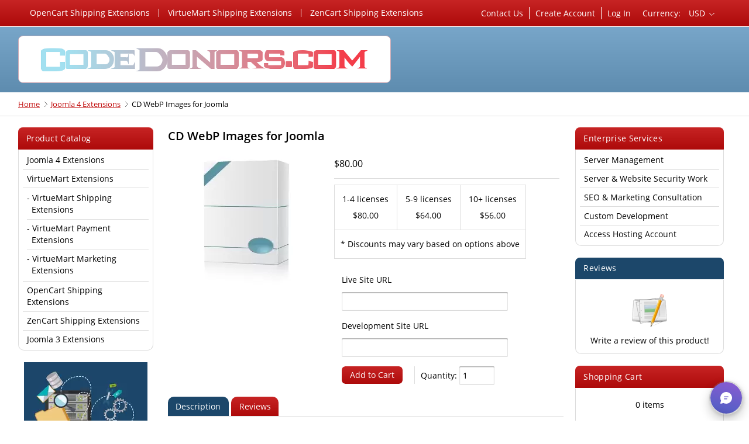

--- FILE ---
content_type: text/html; charset=utf-8
request_url: https://codedonors.com/joomla-extensions-c-51/webp-images-for-joomla-p-67
body_size: 12487
content:
<!DOCTYPE html>
<!--[if lt IE 7]>      <html class="no-js lt-ie9 lt-ie8 lt-ie7"> <![endif]-->
<!--[if IE 7]>         <html class="no-js lt-ie9 lt-ie8"> <![endif]-->
<!--[if IE 8]>         <html class="no-js lt-ie9"> <![endif]-->
<!--[if gt IE 8]><!--> <html lang="en" class="no-js gt-ie8"> <!--<![endif]-->
<head>
<title>CD WebP Images for Joomla : CodeDonors.com</title>
<meta http-equiv="Content-Type" content="text/html; charset=utf-8" />
<meta name="keywords" content="CD WebP Images for Joomla ZenCart Shipping Extensions OpenCart Shipping Extensions VirtueMart Extensions Joomla 3 Extensions Joomla 4 Extensions " />
<meta name="description" content="CodeDonors.com CD WebP Images for Joomla - This WebP image plugin will turn your Joomla JPG and PNG images into WebP with handling for both images and link images. The plugin extracts images and link images from your components, modules or other content and produces a proper picture tag with fallback for non-supportive browsers. Javascript is " />
<!-- ===================== Touch Icons ===================== -->
<link rel="apple-touch-icon" sizes="57x57" href="/includes/templates/mars/images/apple-touch-icon-57x57.png">
<link rel="apple-touch-icon" sizes="60x60" href="/includes/templates/mars/images/apple-touch-icon-60x60.png">
<link rel="apple-touch-icon" sizes="72x72" href="/includes/templates/mars/images/apple-touch-icon-72x72.png">
<link rel="apple-touch-icon" sizes="76x76" href="/includes/templates/mars/images/apple-touch-icon-76x76.png">
<link rel="apple-touch-icon" sizes="114x114" href="/includes/templates/mars/images/apple-touch-icon-114x114.png">
<link rel="apple-touch-icon" sizes="120x120" href="/includes/templates/mars/images/apple-touch-icon-120x120.png">
<link rel="apple-touch-icon" sizes="144x144" href="/includes/templates/mars/images/apple-touch-icon-144x144.png">
<link rel="apple-touch-icon" sizes="152x152" href="/includes/templates/mars/images/apple-touch-icon-152x152.png">
<link rel="apple-touch-icon" sizes="180x180" href="/includes/templates/mars/images/apple-touch-icon-180x180.png">
<link rel="icon" type="image/png" href="/includes/templates/mars/images/favicon-32x32.png" sizes="32x32">
<link rel="icon" type="image/png" href="/includes/templates/mars/images/favicon-96x96.png" sizes="96x96">
<!--<link rel="icon" type="image/png" href="/includes/templates/mars/images/favicon-16x16.png" sizes="16x16">//-->
<link rel="manifest" href="/includes/templates/mars/images/manifest.json">
<link rel="mask-icon" href="/includes/templates/mars/images/safari-pinned-tab.svg" color="#5bbad5">
<meta name="msapplication-TileColor" content="#da532c">
<meta name="msapplication-TileImage" content="/includes/templates/mars/images/mstile-144x144.png">
<meta name="google-site-verification" content="k816UEt0O-GXYv_fR2U4UvoOpVKWFTzMMvAIp70mMLk" />
<meta name="theme-color" content="#ffffff">
 <!-- ===================== Facebook "like" Meta Tags ===================== --> 
<meta property="og:title" content="CD WebP Images for Joomla : CodeDonors.com" />
<meta property="og:url" content="http://codedonors.com/joomla-extensions-c-51/webp-images-for-joomla-p-67"/>
<meta property="og:image" content="http://codedonors.com/images/logo_abb_180.png"/>
<meta property="og:type" content="product" />
<meta property="og:site_name" content="CodeDonors.com"/>
<meta property="og:description" content="CodeDonors.com CD WebP Images for Joomla - This WebP image plugin will turn your Joomla JPG and PNG images into WebP with handling for both images and link images. The plugin extracts images and link images from your components, modules or other content and produces a proper picture tag with fallback for non-supportive browsers. Javascript is "/>
<meta property="og:locale" content="en_US" />  
<meta name="verify-v1" content="DTKJh9OQsCyngZPxQ+6NqlhvVuDLxhbAfEDNrL1yUI8=" />
<meta name="google-site-verification" content="8ZUnq3GRTg70AG2QWPx_F9UaNBo9hWt1NSu3LePuglU" />
<meta name="viewport" content="width=device-width, initial-scale=1, shrink-to-fit=no">

<link rel="icon" href="favicon.ico" type="image/x-icon" />
<link rel="shortcut icon" href="favicon.ico" type="image/x-icon" />
<base href="https://codedonors.com/" />

<link rel="stylesheet" type="text/css" href="/includes/templates/mars/css/theme_6.min.css" />
<link rel="stylesheet" type="text/css" href="/includes/templates/mars/jscript/libs/photoswipe.min.css" />
<link rel="stylesheet" type="text/css" href="/includes/templates/mars/jscript/libs/default-skin/default-skin.css" />
<link rel="stylesheet" type="text/css" href="/includes/templates/mars/css/product_info.css" />
<script type="text/javascript">
var trident = !!navigator.userAgent.match(/Trident\/7.0/);
var net = !!navigator.userAgent.match(/.NET4.0E/);
var IE11 = trident && net
var Ieold = ( navigator.userAgent.match(/MSIE/i) ? True : false );
if(IE11 || Ieold){
document.write('<link rel="stylesheet" type="text/css" href="/includes/templates/mars/css/ie.css" />');
}
</script>
<link rel="stylesheet" type="text/css" media="print" href="/includes/templates/mars/css/print_stylesheet.css" />
<link rel="stylesheet" type="text/css" href="/includes/templates/mars/css/jquery.bxslider.min.css" />
<link rel="stylesheet" type="text/css" href="/includes/templates/mars/css/prettyPhoto.min.css" />
<link rel="preload" href="/includes/templates/mars/css/fonts/OpenSans-Regular.ttf" as="font" crossorigin="anonymous">	
<link rel="preload" href="/includes/templates/mars/css/fonts/OpenSans-SemiBold.ttf" as="font" crossorigin="anonymous">	
<link rel="preload" href="/includes/templates/mars/css/fonts/OpenSans-Bold.ttf" as="font" crossorigin="anonymous">	
<script src="includes/templates/mars/jscript/libs/jquery-1.10.2.min.js"></script>
<script src="includes/templates/mars/jscript/libs/jquery-migrate-1.2.1.min.js"></script>
<script src="includes/modules/pages/product_info/jscript_datetimepicker.full.js"></script>
<script src="includes/modules/pages/product_info/jscript_multipleselectbox-min.js"></script>
<script src="includes/modules/pages/product_info/jscript_textarea_counter.js"></script>
<script src="includes/modules/pages/product_info/jscript_tooltipster.min.js"></script>

<script src="includes/templates/mars/jscript/libs/photoswipe.min.js"></script>
<script src="includes/templates/mars/jscript/libs/photoswipe-ui-default.min.js"></script>
<script src="includes/templates/mars/jscript/libs/photoswipe-init.js"></script>
<script type="text/javascript"><!--
function popupWindow(url) {
  window.open(url,'popupWindow','toolbar=no,location=no,directories=no,status=no,menubar=no,scrollbars=no,resizable=yes,copyhistory=no,width=100,height=100,screenX=150,screenY=150,top=150,left=150')
}
function popupWindowPrice(url) {
  window.open(url,'popupWindow','toolbar=no,location=no,directories=no,status=no,menubar=no,scrollbars=yes,resizable=yes,copyhistory=no,width=600,height=400,screenX=150,screenY=150,top=150,left=150')
}
//--></script>



<!-- html5.js, css3-mediaqueries.js and selectivizr for IE less than 9 -->
<!--[if lt IE 9]>
  
  <script src="includes/templates/mars/jscript/libs/html5.js"></script>
<script src="includes/templates/mars/jscript/libs/css3-mediaqueries.js"></script>
<script src="includes/templates/mars/jscript/libs/selectivizr-min.js"></script>

<![endif]-->

<script src="includes/templates/mars/jscript/jquery.selectbox-0.2.min.js"></script>

<script src="includes/templates/mars/jscript/jquery.mousewheel.js"></script>
<script src="includes/templates/mars/jscript/jquery.bxslider.min.js" defer></script>

<script src="includes/templates/mars/jscript/jquery.tweetable.min.js"></script>
<script src="includes/templates/mars/jscript/jquery.timeago.js"></script>

 

    <script>var switchTo5x=true;</script>
    <script src="https://w.sharethis.com/button/buttons.js" defer></script>
    <script>stLight.options({publisher: "ur-e809c2e3-896d-2d83-d1fa-b581ca833bde", doNotHash: false, doNotCopy: false, hashAddressBar: false});</script>
        
  <script src="includes/templates/mars/jscript/jquery.elevateZoom-2.5.5.min.js"></script>
<script src="includes/templates/mars/jscript/jquery.swipebox.min.js"></script>
<script src="includes/templates/mars/jscript/jquery.prettyPhoto.js"></script>

<script src="includes/templates/mars/jscript/common.js"></script>
<script src="includes/templates/mars/jscript/script.js"></script>

<script>
window.setTimeout(function () {
jQuery("input[type=text]").each(function() {
	/* in certain scenarios it is necessary to randomise autocomplete (multiple address fields), however, for our situation it was more valuable to disable autofill suggestions which can be accomplished with autocomplete off */ 
	/*if (window.chrome) {
	jQuery(this).attr('autocomplete', 'off_'+jQuery(this).attr('id'));
	} else {*/
	jQuery(this).attr('autocomplete', 'off');	
	//}
});
}, 1000);
        /**
     * --------------------------------------------------------------------------------------------------
     * Doocument Ready
     * --------------------------------------------------------------------------------------------------
     */   
    jQuery(function(){
                /**
         * --------------------------------------------------------------------------------------------------
         * Tweetable
         * --------------------------------------------------------------------------------------------------
         */
        $('.twitterContainer').tweetable({
          username: 'codedonors', 
          limit: 3,
          
          rotate: false,
          speed: 4000, 

          replies: false,
          position: 'append',
          failed: 'Sorry, twitter is currently unavailable for this user.',

          time: false,
          html5: false,
          onComplete:function($ul){
                      }
        });
        
        if (isIE()) {
          $('.twitterContainer').html('Sorry, twitter is currently unavailable for this user.');
        }
        
        /**
         * --------------------------------------------------------------------------------------------------
         * Sticky Elements
         * --------------------------------------------------------------------------------------------------
         */
        
        var header = $("header");
        var headerWrapper = $("#headerWrapper");
        var navigation = $(".navigation");
        var headerTotalHeight = 0

                 

        /* ------- Main Menu Toggle ------- */
		var $window = $(window);         
        navCheck();
        stickyNav();

        $('.mobileNavBtn').on('click',function(){ stickyNav(); });          

        $window.resize(function(){ 
          navCheck(); 
          stickyNav();
        }); 
        $window.scroll(stickyNav);
        
        

        function navCheck(){
          if($(window).innerWidth() < 1002){
            $('nav').removeClass('nav').addClass('mobileNav');             
          }else{
            $('nav').removeClass('mobileNav').addClass('nav'); 
            $('.level1').removeAttr('style');
            $('.mobileNavBtn').removeClass('on');
          }          
        }
          
        function stickyNav(){
          var $navContainer = $('.navigation');
          var mainMenuHeight = finalHeight = 0;          

          navCssTop = parseInt($navContainer.css('top'));          
          windowHeight = $window.innerHeight()-50;

          if(navCssTop){
            mainMenuHeight = windowHeight-navCssTop;              
          }else{            
            mainMenuHeight = windowHeight;            
          }     

          mainMenuInnerHeight = $('.level1').innerHeight();
          if(mainMenuHeight < mainMenuInnerHeight){
            finalHeight = mainMenuHeight;
          }else{
            finalHeight = mainMenuInnerHeight;
          }        
          $(".mobileNav .stickylevel1").height(finalHeight);
        }


        /**
         * --------------------------------------------------------------------------------------------------
         * Home Button Display on Main Menu
         * --------------------------------------------------------------------------------------------------
         */  
          
          var homeTitle = $("#homeTitle").val();
          var homeUrl = $("#homeUrl").val();    
          var isHomePage = $("#isHomePage").val();    
          $('<li><a href="index.php" class="home">Home</a></li>').insertBefore($('nav .level1 > li:first'));    
          $("nav .home").html(homeTitle);
          $("nav .home").attr('href',homeUrl);
          if(isHomePage != undefined){
            $("nav .home").addClass("on");
          }
        
        /**
         * --------------------------------------------------------------------------------------------------
         * SideBlock
         * --------------------------------------------------------------------------------------------------
         */
        
        
        $(".sideblockLeft").hoverIntent(
          function () {
            $(this).animate({ left: '+=273' }, 450, 'easeOutCirc');
          },
          function () {
            $(this).animate({ left: '-=273' }, 450, 'easeInCirc');
          }
        );

        $(".sideblockRight").hoverIntent(
          function () {
            $(this).animate({ right: '+=273' }, 450, 'easeOutCirc');
          },
          function () {
            $(this).animate({ right: '-=273' }, 450, 'easeInCirc');
          }
        );
        

        /**
         * --------------------------------------------------------------------------------------------------
         * Homepage
         * --------------------------------------------------------------------------------------------------
         */
                        
            /**
             * --------------------------------------------------------------------------------------------------
             * Homepage slider setup
             * --------------------------------------------------------------------------------------------------
             */
            
               
			var slidemode = 'horizontal';
			/* turned off auto advance for mothers day special focus */
			if (navigator.userAgent.toLowerCase().match('msie') || navigator.appVersion.indexOf('Trident/') > 0) slidemode = 'fade'; 
				 $('.bxsliderslide').css('display','table');
                 $('.bxslider').bxSlider({'easing':'ease-in-out','mode': slidemode,'speed':1000,'pager':false,'auto':true,'minSlides':1,'maxSlides':1,'slideWidth':635,'pause':7000,'captions':false,'controls':false,autoHover:true,onSliderLoad: function(){
       		$("#logoWrapper").css("visibility", "visible");
      }} );				
            	    $('input').iCheck({
      checkboxClass: 'icheckbox_minimal',
      radioClass: 'iradio_minimal',
      increaseArea: '20%' // optional
    });
 		
			var text_attrib = document.getElementById('attrib-25-0');
	$("#productAttributes #multiple25").multipleSelectBox({
		onSelectEnd : function() {
			text_attrib.value = $(this).serializeMultipleSelectBox();
		}
	});
	
    /* ------- 11 - Tooltip ------- */
    $('.tooltip').tooltipster({ animation: 'grow' });
	$('.tooltip_attr').tooltipster({ /*iconDesktop:true,*/theme:'tooltipster-shadow',animation: 'grow' });
          
    /* ------- 12 - Login Form styling ------- */
    /*$('input').iCheck({
      checkboxClass: 'icheckbox_minimal',
      radioClass: 'iradio_minimal',
      increaseArea: '20%' // optional
    }).on('ifClicked',function() {
	var image_conc = '';

    jQuery('input:radio:checked').each(function() {
	var forLabel = jQuery(this).attr('id');
	
	//console.log(prod_id);
    image_conc += '_'+jQuery("label[for='" + forLabel + "']").text().toLowerCase();
    });
	
	var curr_link2 = location.pathname.split(/-/).pop();
	var curr_link3 = curr_link2.split('.');
	var prod_id = curr_link3[0];

	
	jQuery('#productImage,.oneimage img').attr('src','images/'+prod_id+image_conc+'.jpg'); jQuery('#productImage,.oneimage a').attr('data-zoom-image','images/'+prod_id+image_conc+'.jpg');jQuery('.oneimage a').attr('data-image','images/'+prod_id+image_conc+'.jpg');
	});*/
					
        /**
         * --------------------------------------------------------------------------------------------------
         * Product Details
         * --------------------------------------------------------------------------------------------------
         */
                          /**
                   * --------------------------------------------------------------------------------------------------
                   * ElevateZoom
                   * --------------------------------------------------------------------------------------------------
                   */
                                    
                  elevate();                  
                  $(window).resize($.debounce( 250, elevate)); 

                  function elevate(){                    
                    $('.zoomContainer').remove();
                    $("#productImage").elevateZoom({
                      
                                              zoomType : "inner",                      
                        cursor: 'pointer',
                                            
                                              easing : true,
                                          
                      
                      /* ----- Zoom Window Width and Height ----- */
                      zoomWindowWidth:100,zoomWindowHeight:100,  

                      /* ----- Fade In/Out Effect ----- */
                      zoomWindowFadeIn:500,zoomWindowFadeOut:500,                                                                        
                      
                      
                      gallery:'productSlider', 
                      galleryActiveClass: 'active'
                    });
                  }
                  
                  /* ----- Header reviews scroll to me ----- */
                  $('.nrRev').on('click',function(e){
                    e.preventDefault();                    
                    $('#tablist1-tab3').click(); // NOTE: if your reviews tab is not the third tab please change it to fit your settings
                    $.scrollTo('#tablist1-tab3', 800, { offset:{ top:-headerTotalHeight*2,left:0 } });                                        
                    
                    return false;
                  });
                  /**
                   * --------------------------------------------------------------------------------------------------
                   * Swipebox and prettyPhoto
                   * --------------------------------------------------------------------------------------------------
                   */
                   $("a[rel^='prettyPhoto']").prettyPhoto({animation_speed:'slow',slideshow:5000,overlay_gallery:false,theme:'facebook',default_width:741,default_height:556,social_tools:''}); 
                  $("#productImage").click(function(e){
                    e.preventDefault();
                    var url = $(this).attr('src');             
                    $('.swipeWrapper a[data-image-swipe="'+ url +'"] ').click();          
                  });

                  
                  /**
                   * --------------------------------------------------------------------------------------------------
                   * Product Info Slider
                   * --------------------------------------------------------------------------------------------------
                   */
                  /*$('.productslider').flexslider({
                    namespace: 'product-',
                    controlNav: false, 
                    animation: "slide",
                    animationLoop: false,
                    slideshow: false,
                    itemWidth: 272,
                    itemMargin: 0,
                    minItems: 1,
                    maxItems: 5
                  });*/



                  /* ------- Product Info Tabs ------- */ 
                  RESPONSIVEUI.responsiveTabs(); 
         
                
    });
  
    /**
     * --------------------------------------------------------------------------------------------------
     * Custom Javascript Call
     * --------------------------------------------------------------------------------------------------
     */ 
    jQuery(function(){
	
	//Add your custom javascript, goto Tools -> Define Pages Editor -> define_custom_javascript.php
});


</script>
<!--<script
    src="https://www.paypal.com/sdk/js?client-id=AXO4shCH1okKeQpXIulb7UH6vSn-zwl8AJaDZ-RLcmReDsViErBe1l1Y-OlS&components=messages"
    data-namespace="paypal2">
</script>//--></head>
<body id="productinfoBody" class="btn_st_1 item_hst_2 " >
  <div class="boxedWrapper">
    <script>
  (function(i,s,o,g,r,a,m){i['GoogleAnalyticsObject']=r;i[r]=i[r]||function(){
  (i[r].q=i[r].q||[]).push(arguments)},i[r].l=1*new Date();a=s.createElement(o),
  m=s.getElementsByTagName(o)[0];a.async=1;a.src=g;m.parentNode.insertBefore(a,m)
  })(window,document,'script','//www.google-analytics.com/analytics.js','ga');

  ga('create', 'UA-3414720-4', 'auto');
  ga('send', 'pageview');

</script>    <!--[if lt IE 8]>
        <p class="outdated">You are using an <strong>outdated</strong> browser. Please <a rel="nofollow" href="http://browsehappy.com/">upgrade your browser</a> or <a rel="nofollow" href="http://www.google.com/chromeframe/?redirect=true">activate Google Chrome Frame</a> to improve your experience.</p>
    <![endif]-->
    <div id="fb-root"></div>
<script>(function(d, s, id) {
  var js, fjs = d.getElementsByTagName(s)[0];
  if (d.getElementById(id)) return;
  js = d.createElement(s); js.id = id;
  js.src = "//connect.facebook.net/en_US/all.js#xfbml=1";
  fjs.parentNode.insertBefore(js, fjs);
}(document, 'script', 'facebook-jssdk'));</script>
<input type="hidden" id="homeTitle" name="homeTitle" value="Home"><input type="hidden" id="homeUrl" name="homeUrl" value="http://codedonors.com/">      
        <!--bof-header logo and navigation display-->
<!--bof-navigation display-->
  <!--<div id="mapWrapper"><div id="map">&nbsp;</div></div>//-->
  <header>
    <div class="container">       
      <div class="headerLinksCont"> 
        <ul id="headerNav" class="headerLinks">
           <li><a title="OpenCart Shipping Extensions" href="https://codedonors.com/opencart-shipping-extensions-c-44">OpenCart Shipping Extensions</a></li><li><a title="VirtueMart Shipping Extensions" href="https://codedonors.com/virtuemart-extensions-c-49/virtuemart-shipping-extensions-c-49_34">VirtueMart Shipping Extensions</a></li><li><a title="ZenCart Shipping Extensions" href="https://codedonors.com/zencart-shipping-extensions-c-37">ZenCart Shipping Extensions</a></li>         </ul> 
      </div>
      
            <ul class="headerInfo">
              
              <li class="user"><a href="https://codedonors.com/contact_us">Contact Us</a></li>                               
                             
              <li class="currencyHeader"><span>Currency:&nbsp;</span><form name="currencies_form" action="/joomla-extensions-c-51/webp-images-for-joomla-p-67" method="get"><select id="select-currency" name="currency" onchange="this.form.submit();">
  <option value="USD" selected="selected">USD</option>
  <option value="EUR">EUR</option>
  <option value="AUD">AUD</option>
  <option value="MXN">MXN</option>
  <option value="CAD">CAD</option>
  <option value="GBP">GBP</option>
  <option value="INR">INR</option>
  <option value="TWD">TWD</option>
  <option value="NZD">NZD</option>
  <option value="BRL">BRL</option>
  <option value="MYR">MYR</option>
  <option value="SGD">SGD</option>
  <option value="RUB">RUB</option>
</select>
</form></li>              			          <li class="user"><a href="https://codedonors.com/index.php?main_page=create_account">Create Account</a></li>
                      <li class="login"><a href="https://codedonors.com/index.php?main_page=login">Log In</a></li>
                  
  
      </ul>
      <!-- <br class="clearBoth" /> -->
   </div>
  </header>
<!--eof-navigation display-->
<!--bof-branding display-->
<div id="headerWrapper">
  <div class="container">
	  	<div id="logoWrapper">
            <ul class="bxslider slider-wrapper">
				<li class="bxsliderslide" id="logo"><a href="https://codedonors.com/" title="Go to homepage"><img src="includes/templates/mars/images/logo.png" alt="CodeDonors.com - The source for quality shipping extensions, e-commerce consultation and web development" title=" CodeDonors.com - The source for quality shipping extensions, e-commerce consultation and web development " width="585" height="61" /></a></li>
				<li class="bxsliderslide"><div>Businesses small and large rely on our shipping systems each day to send domestic and international packages</div></li>
				<li class="bxsliderslide"><div>Our accurate quoting systems will give you the edge over competitors</div></li>
				<li class="bxsliderslide"><div>Quoting system flexibility allows you to offer promotional and fixed pricing to your customers to accommodate most any scenario</div></li>
				<li class="bxsliderslide"><div>Print labels with the click of a button and track packages with <span class="nobreak">real-time</span> updates from your provider</div></li>
				<li class="bxsliderslide"><div>We are also an experienced leader in all areas of technical support</div></li>
		</ul>
	 </div> 
    </div>
</div>
     <!--eof-header ezpage links-->
<!-- bof  breadcrumb -->
<div class="breadCrumbWrapper">
    <div id="navBreadCrumb" class="container">  <a href="http://codedonors.com/">Home</a>&nbsp;<span>&gt;</span>&nbsp;
  <a href="https://codedonors.com/joomla-extensions-c-52">Joomla 4 Extensions</a>&nbsp;<span>&gt;</span>&nbsp;
CD WebP Images for Joomla
</div>
</div>  
<!-- eof breadcrumb -->
        <div class="mainWrapper container">
    <div class="section group">
        <section class="columnCenter col col_2_of_4">
        <!-- bof upload alerts -->
        <!-- eof upload alerts -->
    <script type="text/javascript"><!--
function getAtSum() {
var atSumStr = '$80.00';
var atSumPrep = atSumStr.split(';');
var atSum = parseFloat(atSumPrep[atSumPrep.length-1].replace(/[^\d.-]/g,''));

var label_attr = '';
if (document.getElementById('attrib-1-2')!=null) {
label_attr ='attrib-1-2';
}
if (document.getElementById('attrib-2-1')!=null) {
label_attr ='attrib-2-1';
}

jQuery("input[type='checkbox']:checked").each(function() {
var this_id = jQuery(this).attr('id');
//console.log(this_id);
var att_val = jQuery("label[for='"+this_id+"']").text().trim();
//console.log(att_val);
var att_val2 =  att_val.replace(/(\s\r|\n|\r|\t|\+)/gm,'').substr(1).replace(/[^\d.-]/g,'');
if (jQuery("label[for='"+label_attr+"']").text().trim().replace(/(\s\r|\n|\r|\t|\+)/gm,'').substr(0,2)=='RM'||jQuery("label[for='"+label_attr+"']").text().trim().replace(/(\s\r|\n|\r|\t|\+)/gm,'').substr(0,2)=='R$') att_val2 = att_val.replace(/(\s\r|\n|\r|\t|\+)/gm,'').substr(2).replace(/[^\d.-]/g,'');
if (jQuery("label[for='"+label_attr+"']").text().trim().replace(/(\s\r|\n|\r|\t|\+)/gm,'').substr(0,2)=='NT') att_val2 = att_val.replace(/(\s\r|\n|\r|\t|\+)/gm,'').substr(3).replace(/[^\d.-]/g,'');
if (jQuery("label[for='"+label_attr+"']").text().trim().replace(/(\s\r|\n|\r|\t|\+)/gm,'').substr(-1,1)=='₽') att_val2 = att_val.replace(/(\s\r|\n|\r|\t|\+)/gm,'').substr(0,(att_val.replace(/(\s\r|\n|\r|\t|\+)/gm,'').length-1)).replace(/[^\d,-]/g,'');
//console.log(att_val2);
atSum += parseFloat(att_val2);
});	

return atSum;
}

jQuery(document).ready(function() {
//update_images();
//jQuery('input:radio').on('ifChecked',function(event) {update_images();});
var label_attr = '';
if (document.getElementById('attrib-1-2')!=null) {
label_attr ='attrib-1-2';
}
if (document.getElementById('attrib-2-1')!=null) {
label_attr ='attrib-2-1';
}
if (label_attr!='') {
var att_curr = jQuery("label[for='"+label_attr+"']").text().trim().replace(/(\s\r|\n|\r|\t|\+)/gm,'').substr(0,1);
if (jQuery("label[for='"+label_attr+"']").text().trim().replace(/(\s\r|\n|\r|\t|\+)/gm,'').substr(0,2)=='RM'||jQuery("label[for='"+label_attr+"']").text().trim().replace(/(\s\r|\n|\r|\t|\+)/gm,'').substr(0,2)=='R$') att_curr = jQuery("label[for='"+label_attr+"']").text().trim().replace(/(\s\r|\n|\r|\t|\+)/gm,'').substr(0,2);
if (jQuery("label[for='"+label_attr+"']").text().trim().replace(/(\s\r|\n|\r|\t|\+)/gm,'').substr(0,2)=='NT') att_curr = jQuery("label[for='"+label_attr+"']").text().trim().replace(/(\s\r|\n|\r|\t|\+)/gm,'').substr(0,3);
if (jQuery("label[for='"+label_attr+"']").text().trim().replace(/(\s\r|\n|\r|\t|\+)/gm,'').substr(-1,1)=='₽') att_curr = jQuery("label[for='"+label_attr+"']").text().trim().replace(/(\s\r|\n|\r|\t|\+)/gm,'').substr(-1,1);
if (jQuery("label[for='"+label_attr+"']").text().trim().replace(/(\s\r|\n|\r|\t|\+)/gm,'').substr(-1,1)=='₽') {
var atSumTotal = getAtSum().toFixed(0).toLocaleString('ru-RU');
} else if (jQuery("label[for='"+label_attr+"']").text().trim().replace(/(\s\r|\n|\r|\t|\+)/gm,'').substr(0,2)!='R$') {
var atSumTotal = getAtSum().toFixed(2);
} else { 
var atSumPrep = getAtSum()/100;
var atSumTotal = atSumPrep.toFixed(2).toString().replace('.',',');
}
if (atSumTotal>0 || atSumTotal.indexOf(',')>-1){
	if (jQuery("label[for='"+label_attr+"']").text().trim().replace(/(\s\r|\n|\r|\t|\+)/gm,'').substr(-1,1)=='₽') {
	jQuery('#attributes_total_amount').html(atSumTotal+att_curr);	
	} else {
	jQuery('#attributes_total_amount').html(att_curr+atSumTotal);
	}
	jQuery('#attributes_total').show();
}
}
var height_for_all = jQuery('.responsive-tabs-wrapper').find('.responsive-tabs__panel').eq(0).outerHeight(); jQuery('.responsive-tabs-wrapper').find('.responsive-tabs__panel').each(function() { jQuery(this).height(height_for_all); });
jQuery("input[type='checkbox']").on('ifChanged', function(event){
var label_attr = '';
if (document.getElementById('attrib-1-2')!=null) {
label_attr ='attrib-1-2';
}
if (document.getElementById('attrib-2-1')!=null) {
label_attr ='attrib-2-1';
}
if (label_attr!='') {
var att_curr = jQuery("label[for='"+label_attr+"']").text().trim().replace(/(\s\r|\n|\r|\t|\+)/gm,'').substr(0,1);
if (jQuery("label[for='"+label_attr+"']").text().trim().replace(/(\s\r|\n|\r|\t|\+)/gm,'').substr(0,2)=='RM'||jQuery("label[for='"+label_attr+"']").text().trim().replace(/(\s\r|\n|\r|\t|\+)/gm,'').substr(0,2)=='R$') att_curr = jQuery("label[for='"+label_attr+"']").text().trim().replace(/(\s\r|\n|\r|\t|\+)/gm,'').substr(0,2);
if (jQuery("label[for='"+label_attr+"']").text().trim().replace(/(\s\r|\n|\r|\t|\+)/gm,'').substr(0,2)=='NT') att_curr = jQuery("label[for='"+label_attr+"']").text().trim().replace(/(\s\r|\n|\r|\t|\+)/gm,'').substr(0,3);
if (jQuery("label[for='"+label_attr+"']").text().trim().replace(/(\s\r|\n|\r|\t|\+)/gm,'').substr(-1,1)=='₽') att_curr = jQuery("label[for='"+label_attr+"']").text().trim().replace(/(\s\r|\n|\r|\t|\+)/gm,'').substr(-1,1);
if (jQuery("label[for='"+label_attr+"']").text().trim().replace(/(\s\r|\n|\r|\t|\+)/gm,'').substr(-1,1)=='₽') {
var atSumTotal = getAtSum().toFixed(0).toLocaleString('ru-RU');
} else if (jQuery("label[for='"+label_attr+"']").text().trim().replace(/(\s\r|\n|\r|\t|\+)/gm,'').substr(0,2)!='R$') {
var atSumTotal = getAtSum().toFixed(2);
} else { 
var atSumPrep = getAtSum()/100;
var atSumTotal = atSumPrep.toFixed(2).toString().replace('.',',');
}
if (atSumTotal>0 || atSumTotal.indexOf(',')>-1){
	if (jQuery("label[for='"+label_attr+"']").text().trim().replace(/(\s\r|\n|\r|\t|\+)/gm,'').substr(-1,1)=='₽') {
	jQuery('#attributes_total_amount').html(atSumTotal+att_curr);	
	} else {
	jQuery('#attributes_total_amount').html(att_curr+atSumTotal);
	}
	jQuery('#attributes_total').show();
}
}	
});
});
//--></script>

<div class="centerColumn" id="productGeneral" itemscope itemtype="http://schema.org/SoftwareApplication">
<!--bof Form start-->
<form name="cart_quantity" action="https://codedonors.com/joomla-extensions-c-52/webp-images-for-joomla-p-67?action=add_product&amp;number_of_uploads=0" method="post" enctype="multipart/form-data"><input type="hidden" name="securityToken" value="59c73ba3f1af935ac3c61ec87c5ac375" />
<!--eof Form start-->








<!--bof Product Name-->
<h1 id="productName" class="productGeneral" itemprop="name">CD WebP Images for Joomla</h1><div class="socialWrapper"><!-- AddThis Button BEGIN -->
<!--<div class="addthis_toolbox addthis_default_style ">
<a class="addthis_button_preferred_1"></a>
<a class="addthis_button_preferred_2"></a>
<a class="addthis_button_preferred_3"></a>
<a class="addthis_button_preferred_4"></a>
<a class="addthis_button_compact"></a>
<a class="addthis_counter addthis_bubble_style"></a>
</div>//-->
<div class="addthis_sharing_toolbox"></div>
<script type="text/javascript" src="//s7.addthis.com/js/300/addthis_widget.js#pubid=ra-4e07ae087b89a6bd" async="async" defer></script>
<!-- AddThis Button END --></div> 
<meta itemprop="applicationCategory" content="Shipping Extension" />
<meta itemprop="operatingSystem" content="Joomla - VirtueMart" />
<!--eof Product Name-->


<div class="productInfoWrapper section group">
    <div class="col col_1_of_3">
    <!--bof Main Product Image and Additional Product Images -->
        <div id="productMainImage" class="centeredContent">
<img id="productImage" src="images/software_blue.webp" data-zoom-image="images/software_blue.webp" alt="CD WebP Images for Joomla"/></div>

        <!--eof Main Product Image and  Product Images -->
    </div>
    <div class="col col_2_of_3">
    <!--bof Product Price block -->
    <h2 id="productPrices" class="productGeneral">
      <span class="productBasePrice">$80.00</span></h2> <!--eof Product Price block -->   
        <!--bof Average Rating block -->
            
    <!--eof Average Rating block -->
    
    <!--bof Info block -->
        <!--eof Info block -->  

        <!--bof free ship icon  -->
        <!--eof free ship icon  -->
    
    <!--bof Quantity Discounts table -->
        <div id="productQuantityDiscounts">
  <table border="1" cellspacing="2" cellpadding="2">
    <!--<tr>
      <td colspan="3" align="center"><strong>
      </strong></td>
    </tr>//-->

    <tr>
      <td align="center">1-4 licenses<br />$80.00</td>

<td align="center">5-9 licenses<br />$64.00</td>
<td align="center">10+ licenses<br />$56.00</td>
    </tr>
    <tr>
      <td colspan="3" align="center">
        * Discounts may vary based on options above      </td>
    </tr>
  </table>
</div>        <!--eof Quantity Discounts table -->

    <!--bof Attributes Module -->
        <div id="productAttributes"  itemprop="offers" itemscope itemtype="http://schema.org/Offer"><meta itemprop="priceCurrency" content="USD" /><meta itemprop="price" content="80.00" />
<!--<h3 id="attribsOptionsText">Please Choose: </h3>//-->

<div class="wrapperAttribsOptions">
<h4 style="clear:both;" class="optionName back"><label class="attribsInput" for="attrib-6-0"><span>Live Site URL</span></label></h4>
<div class="back">
<input type="text" onclick="if(this.value=='') this.value='';"  onblur="if(this.value=='') this.value='';" name="id[txt_6]" size="32" maxlength="32" value="" id="attrib-6-0" style="margin-top:4px"/>  

</div>
<br class="clearBoth" />
</div>


<div class="wrapperAttribsOptions">
<h4 style="clear:both;" class="optionName back"><label class="attribsInput" for="attrib-7-0"><span>Development Site URL</span></label></h4>
<div class="back">
<input type="text" onclick="if(this.value=='') this.value='';"  onblur="if(this.value=='') this.value='';" name="id[txt_7]" size="32" maxlength="32" value="" id="attrib-7-0" style="margin-top:4px"/>  

</div>
<br class="clearBoth" />
</div>




</div>        <!--eof Attributes Module -->


    
    <!--bof Add to Cart Box -->
                                  <div id="cartAdd" class="group">
        <ul>
                                  <li class="first"><input type="hidden" name="products_id" value="67" /><input class="cssButton submit_button button  button_in_cart" onmouseover="this.className='cssButtonHover  button button_in_cart button_in_cartHover'" onmouseout="this.className='cssButton submit_button button  button_in_cart'" type="submit" value="Add to Cart" /></li>
                                  <li class="middle">Quantity: <input type="text" name="cart_quantity" value="1" maxlength="6" size="4" /></li>
                                  <li class="last"></li>
                                </ul>        </div>
              <!--eof Add to Cart Box-->
    
          
        
  </div> 
  
  <!--bof Custom Content position -->
    <!--eof Custom Content position -->

</div>

<div class="responsive-tabs">
  <h2>Description</h2>
  <div>
      <!--bof Product description -->
            <div id="productDescription" class="group">This WebP image plugin will turn your Joomla JPG and PNG images into WebP with handling for both images and link images. The plugin extracts images and link images from your components, modules or other content and produces a proper picture tag with fallback for non-supportive browsers.  Javascript is also included as another fallback.  This small bit of code will serve the original image in the case of a corrupted WebP image (as designated by the browser). <br />
<br />
Configuration is easy.  Simply specify the image directories of the images that you would like converted.  <br />
<br />
For example, you can convert all virtuemart product images by adding: /images/stories/virtuemart/product <br />
<br />
  - or - <br />
<br />
you can convert all website JPG and PNG images<sup>1</sup> by adding directory /images<br />
<br />
You can also specify the percent quality of the WebP output, and specify how long to store the image.<br />
<br />
This plugin helps to optimize your page load and resolves the Google recommendation to serve images in next-gen formats.  WebP will reduce your images file sizes substantially in most cases.<br />
<br />
1) There may be instances where this plugin is not able to interpret/convert an image based on the specific display handling of a 3rd-party plugin or extension.<br />
<br />
Please note: This plugin requires the use of IonCube loaders, which in most cases can be activated easily via your hosting account.  The plugin is licensed for use and support on one domain unless a multiple licenses are purchased.</div>
            <!--eof Product description -->
  </div>
  <!--bof Product details list  -->
  
  <h2>Reviews</h2>
  <div class="reviews_wrapper">
    
      <!-- bof - Product reviews -->
                <div id="productReviewsDefaultNoReviews" class="content">There are currently no product reviews.</div>
          <br class="clearBoth" />
          
      <!-- eof - Product reviews -->
    <ul id="productReviewLink" class="group">
            <li><a href="https://codedonors.com/index.php?main_page=product_reviews_write&amp;products_id=67&amp;number_of_uploads=0"><span class="cssButton normal_button button  button_write_review" onmouseover="this.className='cssButtonHover normal_button button  button_write_review button_write_reviewHover'" onmouseout="this.className='cssButton normal_button button  button_write_review'">Write Review</span></a></li>
          </ul>

  </div>
  
</div>
  <!--eof Product details list -->

<!--bof Custom Content position -->
<!--eof Custom Content position -->

<!--bof Prev/Next bottom position -->
<!--eof Prev/Next bottom position -->


<!--bof Product date added/available-->
<!--eof Product date added/available -->

<!--bof Product URL -->
<!--eof Product URL -->

<!--bof also purchased products module-->
<!-- bof: also purchased products  -->
<!-- eof: also purchased products  --><!--eof also purchased products module-->

<!--bof Form close-->
</form>
<!--bof Form close-->
</div>    				
<!-- Root element of PhotoSwipe. Must have class pswp. -->
<div class="pswp" tabindex="-1" role="dialog" aria-hidden="true">

    <!-- Background of PhotoSwipe. 
         It's a separate element, as animating opacity is faster than rgba(). -->
    <div class="pswp__bg"></div>

    <!-- Slides wrapper with overflow:hidden. -->
    <div class="pswp__scroll-wrap">

        <!-- Container that holds slides. PhotoSwipe keeps only 3 slides in DOM to save memory. -->
        <!-- don't modify these 3 pswp__item elements, data is added later on. -->
        <div class="pswp__container">
            <div class="pswp__item"></div>
            <div class="pswp__item"></div>
            <div class="pswp__item"></div>
        </div>

        <!-- Default (PhotoSwipeUI_Default) interface on top of sliding area. Can be changed. -->
        <div class="pswp__ui pswp__ui--hidden">

            <div class="pswp__top-bar">

                <!--  Controls are self-explanatory. Order can be changed. -->

                <div class="pswp__counter"></div>

                <button class="pswp__button pswp__button--close" title="Close (Esc)"></button>

                <button class="pswp__button pswp__button--share" title="Share"></button>

                <button class="pswp__button pswp__button--fs" title="Toggle fullscreen"></button>

                <button class="pswp__button pswp__button--zoom" title="Zoom in/out"></button>

                <!-- Preloader demo https://codepen.io/dimsemenov/pen/yyBWoR -->
                <!-- element will get class pswp__preloader--active when preloader is running -->
                <div class="pswp__preloader">
                    <div class="pswp__preloader__icn">
                      <div class="pswp__preloader__cut">
                        <div class="pswp__preloader__donut"></div>
                      </div>
                    </div>
                </div>
            </div>

            <div class="pswp__share-modal pswp__share-modal--hidden pswp__single-tap">
                <div class="pswp__share-tooltip"></div> 
            </div>

            <button class="pswp__button pswp__button--arrow--left" title="Previous (arrow left)">
            </button>

            <button class="pswp__button pswp__button--arrow--right" title="Next (arrow right)">
            </button>

            <div class="pswp__caption">
                <div class="pswp__caption__center"></div>
            </div>

          </div>

        </div>

</div>
    </section>
        <aside class="columnLeft col col_1_of_4">
        <!--// bof: categories //-->
<section class="leftBoxContainer" id="categories" >
<h2 class="leftBoxHeading" id="categoriesHeading">Product Catalog</h2>
<div id="categoriesContent" class="sideBoxContent categoryLinksContainer">
<ul class="level1"><li>
<a href="https://codedonors.com/joomla-extensions-c-52">Joomla 4 Extensions</a></li><li class="submenu">
<a href="https://codedonors.com/virtuemart-extensions-c-49">VirtueMart Extensions</a><ul class="level2"><li>
<a href="https://codedonors.com/virtuemart-extensions-c-49/virtuemart-shipping-extensions-c-49_34">VirtueMart Shipping Extensions</a></li><li>
<a href="https://codedonors.com/virtuemart-extensions-c-49/virtuemart-payment-extensions-c-49_47">VirtueMart Payment Extensions</a></li><li>
<a href="https://codedonors.com/virtuemart-extensions-c-49/virtuemart-marketing-extensions-c-49_50">VirtueMart Marketing Extensions</a></li></ul></li><li>
<a href="https://codedonors.com/opencart-shipping-extensions-c-44">OpenCart Shipping Extensions</a></li><li>
<a href="https://codedonors.com/zencart-shipping-extensions-c-37">ZenCart Shipping Extensions</a></li><li>
<a href="https://codedonors.com/joomla-extensions-c-51">Joomla 3 Extensions</a></li></ul>
</div></section>
<!--// eof: categories //-->

<section class="sideBoxContainer" id="custom_sidebox_1"><a href="/hosting/cart.php" title="Managed Web Hosting"><img alt="Managed Web Hosting" src="/images/mars_box/web_hosting1.webp" style="width:100%" /></a>
</section><!--// bof: staticrsssidebox //-->
<section class="leftBoxContainer" id="staticrsssidebox" >
<h2 class="leftBoxHeading" id="staticrsssideboxHeading">Latest News</h2>
<div id="staticrsssideboxContent" class="sideBoxContent"><ul class="staticRSSArticles"><li><a href="https://codedonors.com/newsletters/our-favorite-3rd-party-virtuemart-extensions-ni-3" title="Our favorite 3rd party VirtueMart extensions">Our favorite 3rd party VirtueMart extensions</a></li><li><a href="https://codedonors.com/newsletters/new-features-being-added-each-day-ni-2" title="New features being added each day...">New features being added each day...</a></li><li><a href="https://codedonors.com/newsletters/check-out-our-new-website-ni-1" title="Check out our new website!">Check out our new website!</a></li></ul></div></section>
<!--// eof: staticrsssidebox //-->

<section class="sideBoxContainer" id="custom_sidebox_5"><h2 class="rightBoxHeading">Secure Checkout</h2>
<div class="sideBoxContent">
<img src="/includes/templates/mars/images/cc-logos-grid.webp" alt="Credit Cards Accepted"/>
</div>
</section>    </aside>
        <aside class="columnRight col col_1_of_4 ">
        <!--// bof: ezpages //-->
<section class="rightBoxContainer" id="ezpages" >
<h2 class="rightBoxHeading" id="ezpagesHeading">Enterprise Services</h2>
<div id="ezpagesContent" class="sideBoxContent">
<ul>
<li><a href="https://codedonors.com/enterprise-services/server-management-ezp-14">Server Management</a></li>
<li><a href="https://codedonors.com/enterprise-services/server-website-security-work-ezp-15">Server &amp; Website Security Work</a></li>
<li><a href="https://codedonors.com/enterprise-services/seo-marketing-consultation-ezp-16">SEO &amp; Marketing Consultation</a></li>
<li><a href="https://codedonors.com/enterprise-services/custom-development-ezp-17">Custom Development</a></li>
<li><a href="https://codedonors.com/hosting/clientarea.php">Access Hosting Account</a></li>
</ul>
</div></section>
<!--// eof: ezpages //-->

<!--// bof: reviews //-->
<section class="rightBoxContainer" id="reviews" >
<h2 class="rightBoxHeading" id="reviewsHeading"><a href="https://codedonors.com/reviews">Reviews</a></h2>
<div id="reviewsContent" class="sideBoxContent centeredContent"><ul><li class="last"><a href="https://codedonors.com/index.php?main_page=product_reviews_write&amp;products_id=67"><img src="includes/templates/mars/images/box_write_review.png" alt="Write a review on this product." title=" Write a review on this product. " width="64" height="64" /><br />Write a review of this product!</a></li></ul></div></section>
<!--// eof: reviews //-->

<!--// bof: shoppingcart //-->
<section class="rightBoxContainer" id="shoppingcart" >
<h2 class="rightBoxHeading" id="shoppingcartHeading"><a href="https://codedonors.com/shopping_cart">Shopping Cart</a></h2>
<div id="shoppingcartContent" class="sideBoxContent"><div id="cartBoxEmpty">0 items</div>      
      <ul class="optionsWrapper group">
        <li><a class="btn" href="https://codedonors.com/shopping_cart">Cart</a></li>
        <li><a class="btn" href="https://codedonors.com/index.php?main_page=checkout_shipping">Checkout</a></li>
      </ul>
    </div></section>
<!--// eof: shoppingcart //-->

<section class="sideBoxContainer" id="custom_sidebox_4"><h2 class="rightBoxHeading">Information</h2><div class="sideBoxContent">	<!--bof-navigation display -->
	<ul>			
		  <li><a href="https://codedonors.com/privacy">Privacy</a></li>
  <li><a href="https://codedonors.com/conditions">Conditions of Use</a></li>
  <li><a href="https://codedonors.com/site_map">Sitemap</a></li>
	</ul>	
	<!--eof-navigation display --></div></section>    </aside>
        </div>
    </div>
    <footer>
        <!--bof-banner #5 display -->
<!--eof-banner #5 display -->

<div id="footerInfoSmall" class="container">
	
	<ul class="socialContainer">
		<li class="first">Follow us:</li>
		<li><a class="twitter tooltip" target="_blank" title="Twitter" href="https://twitter.com/codedonors">Twitter</a></li><li><a class="rss tooltip" target="_blank" title="Rss" href="https://codedonors.com/rss_feed.xml">Rss</a></li><li><a class="skype tooltip" target="_blank" title="jmcdonald.codedonors" href="skype:jmcdonald.codedonors?chat">Skype</a></li>		
	</ul>	
	<!--<div class="paymentContainer">
	<img src="https://www.paypalobjects.com/webstatic/en_US/i/buttons/cc-badges-ppmcvdam.png" alt="Buy now with PayPal" />
					
	</div>//-->
	<p class="callus">Call us today: 1 (908) 242-6464</p>		
</div>
<hr class="sep">
<div id="footerInfoBig" class="container group">
	
	</div>
<hr class="sep">
<div class="container group">
	<!--bof- site copyright display -->
	<div id="siteinfoLegal" class="legalCopyright">Copyright &copy; 2026 <a href="https://codedonors.com/index.php?main_page=index" target="_blank">CodeDonors.com</a></div>
	<!--eof- site copyright display -->
	<!--bof-ip address display -->
		<!--eof-ip address display -->			
</div>
        <!--bof- parse time display -->
                <!--eof- parse time display -->
        <!--bof- banner #6 display -->
                <!--eof- banner #6 display -->
    </footer>
  </div>
  
  <!-- $body_class = ($general_site_options->fields['sideblock_left_display'] == 1) ? 'class="boxed"' : ""; -->
       
    <script type="text/javascript" src="https://res.public.onecdn.static.microsoft/customerconnect/v1/7dttl/init.js" id="chatbot" environmentId="71f84991-8d6e-e5b5-b39e-c38955488c1a" crossorigin="anonymous"></script>
</body></html>


--- FILE ---
content_type: text/css
request_url: https://codedonors.com/includes/templates/mars/css/theme_6.min.css
body_size: 34161
content:
html,body,div,span,applet,object,iframe,h1,h2,h3,h4,h5,h6,p,blockquote,pre,a,abbr,acronym,address,big,cite,code,del,dfn,em,img,ins,kbd,q,s,samp,small,strike,strong,sub,sup,tt,var,b,u,i,center,dl,dt,dd,ol,ul,li,fieldset,form,label,legend,table,caption,tbody,tfoot,thead,tr,th,td,article,aside,canvas,details,embed,figure,figcaption,footer,header,hgroup,menu,nav,output,ruby,section,summary,time,mark,audio,video{margin:0;padding:0;border:0;font-size:100%;vertical-align:baseline;outline:0}sub,sup{font-size:75%;line-height:0;position:relative;vertical-align:baseline}sup{top:-.5em}sub{bottom:-.25em}article,aside,details,figcaption,figure,footer,header,hgroup,menu,nav,section{display:block}figure{margin:.8em 0 1em}body{}p{padding:8px 0;line-height:1.9em}ol,ul{list-style:none}blockquote,q{quotes:none}small{font-size:86%}blockquote:before,blockquote:after,q:before,q:after{content:'';content:none}table{border-collapse:collapse;border-spacing:0}:focus{outline:0}span.nobreak{white-space:nowrap}@font-face{font-family:OpenSans;src:url(/includes/templates/mars/css/fonts/OpenSans-Regular.ttf);font-display:swap}@font-face{font-family:OpenSansSemi;src:url(/includes/templates/mars/css/fonts/OpenSans-SemiBold.ttf);font-display:swap}@font-face{font-family:OpenSansBold;src:url(/includes/templates/mars/css/fonts/OpenSans-Bold.ttf);font-display:swap}.container,.boxed .boxedWrapper{width:1218px;margin:0 auto;-webkit-transition:all 450ms ease;-moz-transition:all 450ms ease;-ms-transition:all 450ms ease;-o-transition:all 450ms ease;transition:all 450ms ease}.section,.ezPageContent{clear:both;padding:0}.ezPageContent img{max-width:100%}.group:before,.group:after{content:"";display:table}.group:after{clear:both}.group{zoom:1}.col{display:block;float:left;margin:1.6% 0;-webkit-transition:all 450ms ease;-moz-transition:all 450ms ease;-ms-transition:all 450ms ease;-o-transition:all 450ms ease;transition:all 450ms ease}.col:first-child{margin-left:0}.col_12_of_12:nth-child(12n+1),.col_1_of_2:nth-child(2n+1),.col_1_of_3:nth-child(3n+1),.col_1_of_4:nth-child(4n+1),.col_1_of_5:nth-child(5n+1),.col_1_of_6:nth-child(6n+1),.col_1_of_7:nth-child(7n+1),.col_1_of_8:nth-child(8n+1),.col_1_of_9:nth-child(9n+1),.col_1_of_10:nth-child(10n+1){clear:both;margin-left:0}.col_2_of_2{width:100%}.col_1_of_2{width:48.4%}.col_3_of_3{width:100%}.col_2_of_3{width:73%;margin:1% 0 0}.col_1_of_3{width:27%;margin:1% 0}.section .group>div.productListing-data:nth-child(1){text-align:center;min-height:312px}.productInfoWrapper.section{margin:0!important}.productInfoWrapper .col_1_of_3{width:39%;margin:1% 2% 1% 1%}.productInfoWrapper .col_2_of_3{width:57%}footer .col_1_of_3{margin-right:1%;width:31%}.col_4_of_4{width:100%}.col_3_of_4{width:74.6%}.col_2_of_4{width:55.5%}.col_1_of_4{width:20.8%}.col_5_of_5{width:100%}.col_4_of_5{width:79.68%}.col_3_of_5{width:59.36%}.col_2_of_5{width:39.04%}.col_1_of_5{width:18.72%}.col_6_of_6{width:100%}.col_5_of_6{width:83.06%}.col_4_of_6{width:66.13%}.col_3_of_6{width:46.2%}.col_2_of_6{width:32.26%}.col_1_of_6{width:24.33%}.col_7_of_7{width:100%}.col_6_of_7{width:85.48%}.col_5_of_7{width:70.97%}.col_4_of_7{width:56.45%}.col_3_of_7{width:41.92%}.col_2_of_7{width:27.42%}.col_1_of_7{width:12.91%}.col_8_of_8{width:100%}.col_7_of_8{width:87.3%}.col_6_of_8{width:74.6%}.col_5_of_8{width:61.9%}.col_4_of_8{width:49.2%}.col_3_of_8{width:36.5%}.col_2_of_8{width:23.8%}.col_1_of_8{width:11.1%}.col_9_of_9{width:100%}.col_8_of_9{width:88.71%}.col_7_of_9{width:77.42%}.col_6_of_9{width:66.13%}.col_5_of_9{width:54.84%}.col_4_of_9{width:43.55%}.col_3_of_9{width:32.26%}.col_2_of_9{width:20.97%}.col_1_of_9{width:9.68%}.col_10_of_10{width:100%}.col_9_of_10{width:89.84%}.col_8_of_10{width:79.68%}.col_7_of_10{width:69.52%}.col_6_of_10{width:59.36%}.col_5_of_10{width:49.2%}.col_4_of_10{width:39.04%}.col_3_of_10{width:28.88%}.col_2_of_10{width:18.72%}.col_1_of_10{width:8.56%}.col_11_of_11{width:100%}.col_10_of_11{width:90.7%}.col_9_of_11{width:81.47%}.col_8_of_11{width:72.24%}.col_7_of_11{width:63.01%}.col_6_of_11{width:53.78%}.col_5_of_11{width:44.55%}.col_4_of_11{width:35.32%}.col_3_of_11{width:26.09%}.col_2_of_11{width:16.86%}.col_1_of_11{width:7.63%}.col_12_of_12{width:100%}.col_11_of_12{width:91.46%}.col_10_of_12{width:83%}.col_9_of_12{width:74.54%}.col_8_of_12{width:66.08%}.col_7_of_12{width:57.62%}.col_6_of_12{width:49.16%}.col_5_of_12{width:40.7%}.col_4_of_12{width:32.24%}.col_3_of_12{width:23.78%}.col_2_of_12{width:15.32%}.col_1_of_12{width:6.86%}body{color:#000;font-size:14px;font-family:OpenSans,Verdana,Arial,sans-serif;margin:0;line-height:1.5;position:relative}.clear{clear:both}ul{list-style:none}ul.level1{padding:0 .5em}.sideBoxContent ul{padding:.1em 0 .2em}strong,b{font-weight:400;font-family:OpenSansSemi}::selection{color:#fff;background:#000}a img{border:0}#navEZPagesTOC ul li a{color:#fff;text-decoration:none}a{color:#000;-webkit-transition:color 450ms ease;-moz-transition:color 450ms ease;-ms-transition:color 450ms ease;-o-transition:color 450ms ease;transition:color 450ms ease;-webkit-tap-highlight-color:rgba(0,0,0,0)}#navEZPagesTOC ul li a:hover,#navMain ul li a:hover,#navSupp ul li a:hover{color:#fff}.show{display:block}.hide{display:none}#trailimageid{display:none!important}.cssButton,.cssButtonHover,.sideBoxContent .btn,.btn{border:0;background:#000;cursor:pointer;padding:.20em 1em .23em;display:inline-block;line-height:1.9;text-align:center;outline:0;position:relative;-webkit-tap-highlight-color:rgba(0,0,0,0);-webkit-appearance:none;-webkit-transition:all 300ms ease;-moz-transition:all 300ms ease;-ms-transition:all 300ms ease;-o-transition:all 300ms ease;transition:all 300ms ease}#advSearchDefault .main input.cssButton.button_search{font-size:1.8em!important;padding:10px 16px!important;text-transform:uppercase!important;margin-top:30px!important;width:auto!important;display:inline-block!important;font-family:OpenSans,Verdana,Arial,sans-serif;background:-webkit-gradient(radial,center center,0,center center,150,from(#c10c0c),to(#333));background:#c10c0c}.btn_st_1{}.btn_st_1 .cssButton,.btn_st_1 .cssButtonHover,.btn_st_1 .sideBoxContent .btn,.btn_st_1 .btn{color:#fff;background:#c10c0c;background-image:-webkit-linear-gradient(bottom,rgba(0,0,0,.1) 0,rgba(255,255,255,.1) 100%);box-shadow:none;-moz-transition:all 300ms ease!important;-ms-transition:all 300ms ease!important;-o-transition:all 300ms ease!important;-webkit-border-radius:6px;-moz-border-radius:6px;border-radius:6px;text-decoration:none;font-family:OpenSans,Verdana;font-weight:400;transition:filter .4s ease-out;background-clip:padding-box}.btn_st_1 .cssButton:hover,.btn_st_1 .cssButtonHover:hover,.btn_st_1 .sideBoxContent .btn:hover,.btn_st_1 .btn:hover{color:#fff;text-shadow:none!important;background-image:-webkit-linear-gradient(bottom,rgba(255,255,255,.1) 0,rgba(0,0,0,.1) 100%)}#advSearchDefault fieldset.main{border:0;width:63%;float:left}#advSearchDefault fieldset.main input,#advSearchDefault fieldset.main .sbHolder{margin:2px 0 2px 5px}#advSearchDefault .main{width:35%}#advSearchDefault .main input.cssButtonHover.button_search.button_searchHover{font-size:1.8em!important;padding:10px 16px!important;text-transform:uppercase!important;margin-top:30px!important;width:auto!important;display:inline-block!important;font-family:OpenSans,Verdana,Arial,sans-serif}.btn_st_1 .btn_2,.btn_st_1 .button_sold_out_sm,.btn_st_1 .button_shipping_estimator,.btn_st_1 .button_change_address,.btn_st_1 .small_edit,.btn_st_1 .button_continue_shopping,.btn_st_1 .button_back,.btn_st_1 .button_prev,.btn_st_1 .button_next,.btn_st_1 .button_return_to_product_list,.btn_st_1 .button_read_reviews{color:#fff;background:#1c476a;background-image:-webkit-linear-gradient(bottom,#0001a 0,#fff1a 100%)}.btn_st_1 .btn_2:hover,.btn_st_1 .button_sold_out_sm:hover,.btn_st_1 .button_shipping_estimator:hover,.btn_st_1 .button_change_address:hover,.btn_st_1 .small_edit:hover,.btn_st_1 .button_continue_shopping:hover,.btn_st_1 .button_back:hover,.btn_st_1 .button_prev:hover,.btn_st_1 .button_next:hover,.btn_st_1 .button_return_to_product_list:hover,.btn_st_1 .button_read_reviews:hover{color:#fff;background:#c10c0c;background-image:-webkit-linear-gradient(bottom,#0001a 0,#fff1a 100%)}.btn_st_1 SELECT,.btn_st_1 INPUT,.btn_st_1 TEXTAREA{-webkit-border-radius:2px;-moz-border-radius:2px;border-radius:2px;-webkit-box-shadow:0 1px 2px rgba(0,0,0,.4) inset;-moz-box-shadow:0 1px 2px rgba(0,0,0,.4) inset;box-shadow:0 1px 2px rgba(0,0,0,.4) inset}.btn_st_1 .navSplitPagesLinks a{color:#000;background:#8A9FAF;-webkit-box-shadow:0 1px 2px rgba(0,0,0,.4);-moz-box-shadow:0 1px 2px rgba(0,0,0,.4);box-shadow:0 1px 2px rgba(0,0,0,.4);-webkit-border-radius:2px;-moz-border-radius:2px;border-radius:2px}.btn_st_1 .navSplitPagesLinks a:hover{color:#fff;background:-webkit-gradient(radial,center center,0,center center,20,from(#c10c0c),to(#333));background:#c10c0c}.btn_st_1 .navSplitPagesLinks .current{color:#fff;background:-webkit-gradient(radial,center center,0,center center,20,from(#c10c0c),to(#333));background:#c10c0c;-webkit-border-radius:2px;-moz-border-radius:2px;border-radius:2px}.btn_st_2 .cssButton,.btn_st_2 .cssButtonHover,.btn_st_2 .sideBoxContent .btn,.btn_st_2 .btn{color:#000;background:0;border:1px solid #630205;-webkit-transition:color 0s ease;-moz-transition:color 0s ease;-ms-transition:color 0s ease;-o-transition:color 0s ease;transition:color 0s ease}.btn_st_2 .cssButton:hover,.btn_st_2 .cssButtonHover:hover,.btn_st_2 .sideBoxContent .btn:hover,.btn_st_2 .btn:hover{color:#fff}.btn_st_2 .btn:after,.btn_st_2 .cssButton:after,.btn_st_2 .cssButtonHover:after,.btn_st_2 .sideBoxContent .btn:after,.btn_st_2 .btn:after{color:#fff!important;background:#630205;width:100%;height:0;top:0;left:0;content:'';position:absolute;z-index:-1;-webkit-transition:all 300ms ease;-moz-transition:all 300ms ease;-ms-transition:all 300ms ease;-o-transition:all 300ms ease;transition:all 300ms ease}.btn_st_2 .btn:hover:after,.btn_st_2 .cssButton:hover:after,.btn_st_2 .cssButtonHover:hover:after,.btn_st_2 .btn:active:after,.btn_st_2 .cssButton:active:after,.btn_st_2 .cssButtonHover:active:after{height:100%}.btn_st_2 input[type=submit]{-webkit-transition:all 300ms ease;-moz-transition:all 300ms ease;-ms-transition:all 300ms ease;-o-transition:all 300ms ease;transition:all 300ms ease}.btn_st_2 input[type=submit]:hover{background:#630205;-webkit-transition:all 300ms ease;-moz-transition:all 300ms ease;-ms-transition:all 300ms ease;-o-transition:all 300ms ease;transition:all 300ms ease}.btn_st_2 .navSplitPagesLinks a{color:#000;background:#fff;border:1px solid #630205}.btn_st_2 .navSplitPagesLinks a:hover{color:#fff;background:#630205}.btn_st_2 .navSplitPagesLinks .current{color:#fff;background:#630205;border:1px solid #630205}.btn_st_3 .cssButton,.btn_st_3 .cssButtonHover,.btn_st_3 .sideBoxContent .btn,.btn_st_3 .btn{color:#000;background:0;border:1px solid #630205;overflow:hidden;-webkit-transition:color 0s ease;-moz-transition:color 0s ease;-ms-transition:color 0s ease;-o-transition:color 0s ease;transition:color 0s ease}.btn_st_3 .cssButton:hover,.btn_st_3 .cssButtonHover:hover,.btn_st_3 .sideBoxContent .btn:hover,.btn_st_3 .btn:hover{color:#fff}.btn_st_3 .btn:after,.btn_st_3 .cssButton:after,.btn_st_3 .cssButtonHover:after,.btn_st_3 .sideBoxContent .btn:after,.btn_st_3 .btn:after{color:#fff!important;background:#630205;width:100%;height:0;top:50%;left:50%;content:'';position:absolute;z-index:-1;opacity:0;-webkit-transition:all 300ms ease;-moz-transition:all 300ms ease;-ms-transition:all 300ms ease;-o-transition:all 300ms ease;transition:all 300ms ease;-webkit-transform:translateX(-50%) translateY(-50%) rotate(45deg);-moz-transform:translateX(-50%) translateY(-50%) rotate(45deg);-ms-transform:translateX(-50%) translateY(-50%) rotate(45deg);transform:translateX(-50%) translateY(-50%) rotate(45deg)}.btn_st_3 .btn:hover:after,.btn_st_3 .cssButton:hover:after,.btn_st_3 .cssButtonHover:hover:after{height:260%;opacity:1}.btn_st_3 .btn:active:after,.btn_st_3 .cssButton:active:after,.btn_st_3 .cssButtonHover:active:after{height:400%;opacity:1}.btn_st_3 input[type=submit]{-webkit-transition:all 300ms ease;-moz-transition:all 300ms ease;-ms-transition:all 300ms ease;-o-transition:all 300ms ease;transition:all 300ms ease}.btn_st_3 input[type=submit]:hover{background:#630205;-webkit-transition:all 300ms ease;-moz-transition:all 300ms ease;-ms-transition:all 300ms ease;-o-transition:all 300ms ease;transition:all 300ms ease}.btn_st_3 .navSplitPagesLinks a{color:#000;background:#fff;border:1px solid #630205}.btn_st_3 .navSplitPagesLinks a:hover{color:#fff;background:#630205}.btn_st_3 .navSplitPagesLinks .current{color:#fff;background:#630205;border:1px solid #630205}.btn_st_4 .cssButton,.btn_st_4 .cssButtonHover,.btn_st_4 .sideBoxContent .btn,.btn_st_4 .btn{color:#fff;background:#630205;border:4px double #630205;-webkit-transition:all 300ms ease;-moz-transition:all 300ms ease;-ms-transition:all 300ms ease;-o-transition:all 300ms ease;transition:all 300ms ease}.btn_st_4 .cssButton:hover,.btn_st_4 .cssButtonHover:hover,.btn_st_4 .sideBoxContent .btn:hover,.btn_st_4 .btn:hover{color:#000;background:transparent}.btn_st_4 input[type=submit]{-webkit-transition:all 300ms ease;-moz-transition:all 300ms ease;-ms-transition:all 300ms ease;-o-transition:all 300ms ease;transition:all 300ms ease}.btn_st_4 input[type=submit]:hover{-webkit-transition:all 300ms ease;-moz-transition:all 300ms ease;-ms-transition:all 300ms ease;-o-transition:all 300ms ease;transition:all 300ms ease}.btn_st_4 .navSplitPagesLinks a{color:#000;background:#fff;border:4px double #630205}.btn_st_4 .navSplitPagesLinks a:hover{color:#fff;background:#630205;border:4px double #630205}.btn_st_4 .navSplitPagesLinks .current{color:#fff;border:4px double #630205;background:#630205}.item_hst_2 .centerBoxContentsProducts:hover,.item_hst_2 .centerBoxContentsNew:hover,.item_hst_2 .centerBoxContentsFeatured:hover,.item_hst_2 .centerBoxContentsSpecials:hover,.item_hst_2 .centerBoxContentsAlsoPurch:hover{background-color:#fff;-webkit-box-shadow:none;-moz-box-shadow:none;box-shadow:none}.item_hst_2 .centerBoxContentsProducts:hover .centerBoxContentsInner,.item_hst_2 .centerBoxContentsNew:hover .centerBoxContentsInner,.item_hst_2 .centerBoxContentsFeatured:hover .centerBoxContentsInner,.item_hst_2 .centerBoxContentsSpecials:hover .centerBoxContentsInner,.item_hst_2 .centerBoxContentsAlsoPurch:hover .centerBoxContentsInner{border:1px solid transparent}.item_hst_2 .centerBoxContentsProducts:hover img,.item_hst_2 .centerBoxContentsNew:hover img,.item_hst_2 .centerBoxContentsFeatured:hover img,.item_hst_2 .centerBoxContentsSpecials:hover img,.item_hst_2 .centerBoxContentsAlsoPurch:hover img{border:1px solid transparent;-webkit-box-shadow:none;-moz-box-shadow:none;box-shadow:none}.item_hst_2 .productListingList li:hover{border-left:1px solid transparent;border-right:1px solid transparent;background-color:#fff;-webkit-box-shadow:none;-moz-box-shadow:none;box-shadow:none}.item_hst_2 #reviewsDefault .reviewsDefaultItem:hover{border-left:1px solid transparent;border-right:1px solid transparent;background-color:#fff;-webkit-box-shadow:none;-moz-box-shadow:none;box-shadow:none}.item_hst_3 .centerBoxContentsProducts:hover,.item_hst_3 .centerBoxContentsNew:hover,.item_hst_3 .centerBoxContentsFeatured:hover,.item_hst_3 .centerBoxContentsSpecials:hover,.item_hst_3 .centerBoxContentsAlsoPurch:hover{background-color:#8A9FAF;-webkit-box-shadow:0 0 0 1px #dfdfdf;-moz-box-shadow:0 0 0 1px #dfdfdf;box-shadow:0 0 0 1px #dfdfdf;-webkit-transition:all 450ms ease;-moz-transition:all 450ms ease;-ms-transition:all 450ms ease;-o-transition:all 450ms ease;transition:all 450ms ease}.item_hst_3 .centerBoxContentsProducts:hover .centerBoxContentsInner,.item_hst_3 .centerBoxContentsNew:hover .centerBoxContentsInner,.item_hst_3 .centerBoxContentsFeatured:hover .centerBoxContentsInner,.item_hst_3 .centerBoxContentsSpecials:hover .centerBoxContentsInner,.item_hst_3 .centerBoxContentsAlsoPurch:hover .centerBoxContentsInner{border:1px solid #dfdfdf}.item_hst_3 .centerBoxContentsProducts:hover img,.item_hst_3 .centerBoxContentsNew:hover img,.item_hst_3 .centerBoxContentsFeatured:hover img,.item_hst_3 .centerBoxContentsSpecials:hover img,.item_hst_3 .centerBoxContentsAlsoPurch:hover img{-webkit-transition:all 450ms ease;-moz-transition:all 450ms ease;-ms-transition:all 450ms ease;-o-transition:all 450ms ease;transition:all 450ms ease;border:1px solid #dfdfdf}.item_hst_3 .generalProducts .centerBoxContentsInner{border:1px solid transparent!important;width:100%}.item_hst_3 .productListingList li:hover{}.item_hst_3 #reviewsDefault .reviewsDefaultItem:hover{}.item_hst_4 .centerBoxContentsProducts:hover,.item_hst_4 .centerBoxContentsNew:hover,.item_hst_4 .centerBoxContentsFeatured:hover,.item_hst_4 .centerBoxContentsSpecials:hover,.item_hst_4 .centerBoxContentsAlsoPurch:hover{background-color:#8A9FAF;-webkit-box-shadow:inset 0 0 6px 2px #dfdfdf;-moz-box-shadow:inset 0 0 6px 2px #dfdfdf;box-shadow:inset 0 0 6px 2px #dfdfdf;-webkit-transition:all 450ms ease;-moz-transition:all 450ms ease;-ms-transition:all 450ms ease;-o-transition:all 450ms ease;transition:all 450ms ease}.item_hst_4 .centerBoxContentsProducts:hover .centerBoxContentsInner,.item_hst_4 .centerBoxContentsNew:hover .centerBoxContentsInner,.item_hst_4 .centerBoxContentsFeatured:hover .centerBoxContentsInner,.item_hst_4 .centerBoxContentsSpecials:hover .centerBoxContentsInner,.item_hst_4 .centerBoxContentsAlsoPurch:hover .centerBoxContentsInner{border:1px solid #cbcbcc}.item_hst_4 .centerBoxContentsProducts:hover img,.item_hst_4 .centerBoxContentsNew:hover img,.item_hst_4 .centerBoxContentsFeatured:hover img,.item_hst_4 .centerBoxContentsSpecials:hover img,.item_hst_4 .centerBoxContentsAlsoPurch:hover img{-webkit-transition:all 450ms ease;-moz-transition:all 450ms ease;-ms-transition:all 450ms ease;-o-transition:all 450ms ease;transition:all 450ms ease;border:1px solid transparent}.item_hst_4 .generalProducts .centerBoxContentsInner{border:1px solid transparent!important}.item_hst_4 .productListingList li:hover{border-left:1px solid #dfdfdf;border-right:1px solid #dfdfdf;background-color:#8A9FAF;-webkit-box-shadow:inset 0 0 6px 2px #dfdfdf;-moz-box-shadow:inset 0 0 6px 2px #dfdfdf;box-shadow:inset 0 0 6px 2px #dfdfdf}.item_hst_4 .productListingList li:hover .listingProductLink img{border:1px solid transparent}.item_hst_4 #reviewsDefault .reviewsDefaultItem:hover{background-color:#8A9FAF;-webkit-box-shadow:inset 0 0 6px 2px #dfdfdf;-moz-box-shadow:inset 0 0 6px 2px #dfdfdf;box-shadow:inset 0 0 6px 2px #dfdfdf}.item_hst_4 #reviewsDefault .reviewsDefaultItem:hover .smallProductImage img{border:1px solid transparent}.button_sold_out_sm{margin-top:5px}.small_delete,.button_prev,.button_next{width:7em}.button_sold_out_sm,.button_sold_out,.button_update_cart,.button_checkout,.button_login{width:10em}.button_return_to_product_list,.button_add_selected{width:22em}.button_write_review{width:10em!important}.button_in_cart{width:19em}.button_submit{width:18em}.button_update_cart{color:red}.button_update_cartHover{color:#003D00}h1{font-size:150%}h2{font-size:115%;margin:5px 0}h3{font-size:115%}h4,h5,h6,LABEL,h4.optionName,LEGEND,ADDRESS,.sideBoxContent,.larger{font-size:1em}.biggerText{font-size:1.1em}h1,h2,h3,h4,h5,h6{font-family:OpenSansSemi,Verdana,Arial,sans-serif;margin:10px 0;color:#000;font-weight:400}CODE{font-family:OpenSans,Verdana,Arial,sans-serif;font-size:1em}FORM,SELECT,INPUT{display:inline;font-family:OpenSans,Verdana,Arial,sans-serif;font-size:1em;-webkit-tap-highlight-color:rgba(0,0,0,0);-webkit-appearance:none}SELECT,INPUT,TEXTAREA{border:0;background-color:#fff;border-bottom:1px solid #DCDCDC;padding:6px;-webkit-tap-highlight-color:rgba(0,0,0,0);-webkit-appearance:none;-webkit-transition:background-color 450ms ease;-moz-transition:background-color 450ms ease;-ms-transition:background-color 450ms ease;-o-transition:background-color 450ms ease;transition:background-color 450ms ease}input[type=radio]{-webkit-appearance:auto;box-shadow:none;-webkit-box-shadow:none}.lt-ie9 SELECT,.lt-ie9 INPUT{border:1px solid #ededed}TEXTAREA{font-family:OpenSans,Verdana,Arial,sans-serif;font-size:1em;margin:auto;display:block;width:98%}input[type=text]:hover,select:hover,textarea:hover{background-color:#ededed;-webkit-transition:background-color 450ms ease;-moz-transition:background-color 450ms ease;-ms-transition:background-color 450ms ease;-o-transition:background-color 450ms ease;transition:background-color 450ms ease}input[type=text]:focus,select:focus,textarea:focus{-webkit-transition:background-color 450ms ease;-moz-transition:background-color 450ms ease;-ms-transition:background-color 450ms ease;-o-transition:background-color 450ms ease;transition:background-color 450ms ease}FIELDSET{border-bottom:1px solid #ededed;margin:1em 0;padding:5px 0 15px}LEGEND{font-size:1.1em;font-family:OpenSans,Verdana,Arial,sans-serif;border-bottom:1px solid #ededed;color:#000;padding:.5em 0 0;margin:0 0 .5em}.notice{line-height:1.2em}LABEL{line-height:1.9em;padding:0;color:#000;font-family:OpenSans}label.attribsCheckbox{font-family:OpenSans}LABEL.tooltip_attr span{border-bottom:2px solid #ccc}LABEL.checkboxLabel,LABEL.radioButtonLabel{margin:.5em .3em;vertical-align:middle}#logo,.centerBoxContents,.specialsListBoxContents,.centerBoxContentsAlsoPurch,.attribImg{float:left}LABEL.inputLabel{width:10em;float:left}LABEL.inputLabelPayment{width:14em;float:left;padding-left:2.5em}LABEL.selectLabel,LABEL.switchedLabel,LABEL.uploadsLabel{width:11em;float:left}#checkoutPayment LABEL.radioButtonLabel{font-family:OpenSans,Verdana,Arial,sans-serif}.columnCenter ul{padding:.3em 0;line-height:1.9}.sub-div{margin:0}ADDRESS{font-style:normal}.clearBoth{clear:both}.loginDefault .clearBoth,#checkoutShipAddressDefault .clearBoth,#checkoutPayAddressDefault .clearBoth{height:1px;padding-bottom:3px}HR{height:0;margin-top:.5em;border:0}#loader{position:absolute;background-color:rgba(255,255,255,.9);width:100%;height:100%;top:0;left:0;z-index:1500}#loader img{width:40px;height:40px;position:absolute;top:200px;left:50%;margin-top:-20px;margin-left:-20px}.lt-ie9 #loader{background:url(../images/loader_bg.png) repeat center}#css_loader{position:fixed;top:20%;left:50%;margin-top:-25px;margin-left:-25px;z-index:1000}.outer_circle{background-color:rgba(0,0,0,0);border:5px solid rgba(51,51,51,.9);opacity:.9;border-right:5px solid rgba(0,0,0,0);border-left:5px solid rgba(0,0,0,0);border-radius:50px;box-shadow:0 0 35px #630205;width:50px;height:50px;margin:0 auto;-moz-animation:spinPulse 1s infinite ease-in-out;-webkit-animation:spinPulse 1s infinite linear}.innser_circle{background-color:rgba(0,0,0,0);border:5px solid rgba(51,51,51,.9);opacity:.9;border-left:5px solid rgba(0,0,0,0);border-right:5px solid rgba(0,0,0,0);border-radius:50px;box-shadow:0 0 15px #630205;width:30px;height:30px;margin:0 auto;position:relative;top:-50px;-moz-animation:spinoffPulse 1s infinite linear;-webkit-animation:spinoffPulse 1s infinite linear}@-moz-keyframes spinPulse{0%{-moz-transform:rotate(160deg);opacity:0;box-shadow:0 0 1px #630205}50%{-moz-transform:rotate(145deg);opacity:1}100%{-moz-transform:rotate(-320deg);opacity:0}}@-moz-keyframes spinoffPulse{0%{-moz-transform:rotate(0deg)}100%{-moz-transform:rotate(360deg)}}@-webkit-keyframes spinPulse{0%{-webkit-transform:rotate(160deg);opacity:0;box-shadow:0 0 1px #630205}50%{-webkit-transform:rotate(145deg);opacity:1}100%{-webkit-transform:rotate(-320deg);opacity:0}}@-webkit-keyframes spinoffPulse{0%{-webkit-transform:rotate(0deg)}100%{-webkit-transform:rotate(360deg)}}.messageStackWarning,.messageStackError,.messageStackSuccess,.messageStackCaution,.outdated{line-height:1.8;padding:10px;-webkit-text-shadow:0 1px 0 rgba(255,255,255,.5);-moz-text-shadow:0 1px 0 rgba(255,255,255,.5);text-shadow:0 1px 0 rgba(255,255,255,.5);margin-bottom:10px}.messageStackWarning img,.messageStackError img,.messageStackSuccess img,.messageStackCaution img,.outdated img{float:left;vertical-align:middle;margin-right:10px}.messageStackWarning,.messageStackError,.outdated{background-color:#f2dede;border:1px solid #eed3d7;color:#b94a48}.messageStackSuccess{background-color:#fbf9ee;border:1px solid #fcefa1;color:#363636}.messageStackCaution{background-color:#fef1ec;border:1px solid #cd0a0a;color:#363636}.outdated{text-align:center;margin-bottom:0}.container,.boxed .boxedWrapper{width:1218px}#headerWrapper,#cartBoxListWrapper,#ezPageBoxList,#cartBoxListWrapper ul,#ezPageBoxList ul,#popupAdditionalImage,#popupImage{margin:0;padding:0}#logoWrapper:before,#logoWrapper:after{display:table;content:""}#logoWrapper:after{clear:both}#tagline{color:#FFF;font-size:2.6em;float:left;padding:40px 0 0 30px;font-family:OpenSans,Verdana,Arial,sans-serif;text-shadow:2px -1px 2px #333;position:relative;z-index:10;cursor:pointer}.floatingBox,#accountLinksWrapper,#checkoutShipto,#checkoutBillto,#navEZPagesTOCWrapper{margin:0;width:47%;line-height:1.4}#accountLinksWrapper ul{list-style:none}.wrapperAttribsOptions{margin:.3em 1em}.wrapperAttribsOptions h4{margin:5px 0}.navNextPrevCounter{margin:0;font-size:.9em}.navNextPrevList{display:inline-block;white-space:nowrap;margin:0;padding:1em;list-style-type:none}.navNextPrevList a{text-decoration:none}#navMainWrapper,#navSuppWrapper{margin:0;padding:.5em .2em;color:#fff;height:1%}#navSuppWrapper{float:right}#navMain ul,#navSupp ul{list-style-type:none;text-align:center;line-height:1}#navMain ul li,#navSupp ul li{float:left}#navMain ul li a,#navSupp ul li a{float:left;text-decoration:none;padding:15px 10px;margin:0;white-space:nowrap}#navEZPagesTOCWrapper{font-weight:700;float:right;height:1%;border:1px solid #9a9a9a}#navEZPagesTOC ul{margin:0;padding:.5em 0;list-style-type:none;line-height:1.5em}#navEZPagesTOC ul ul li{white-space:nowrap}#navEZPagesTOC ul ul li a{padding:0 .5em;margin:0}#navBreadCrumb{padding:10px 0;font-size:.96em}#navBreadCrumb a{color:#c10c0c;text-decoration:underline;line-height:1.2;font-family:OpenSans}#navBreadCrumb a:hover{color:#000}#navBreadCrumb span{background:url(../images/arrow_gray_right.png) no-repeat center;display:inline-block;height:9px;margin-left:5px;width:5px;text-indent:200%;white-space:nowrap;overflow:hidden}#navEZPagesTop{font-family:OpenSans,Verdana,Arial,sans-serif;padding:12px 0;color:#a8a8a8}#navEZPagesTop a{}#navEZPagesTop a:hover{color:#000}#navEZPagesTop span{display:inline-block;height:10px;margin-left:2px;overflow:hidden}#popupSearchHelp,.shippingEstimatorWrapper{padding:.5em}.alert{color:#c10c0c;margin-left:.5em;font-family:OpenSans}.important{font-family:OpenSans,Verdana,Arial,sans-serif}.gvBal{float:right}#bannerOne,#bannerTwo,#bannerThree,#bannerFour,#bannerFive,#bannerSix{padding:.8em}#siteinfoLegal{float:left}footer .container{margin-bottom:10px}#shoppingCartDefault tr{-webkit-transition:all 450ms ease;-moz-transition:all 450ms ease;-ms-transition:all 450ms ease;-o-transition:all 450ms ease;transition:all 450ms ease}#shoppingCartDefault tr:hover{}#shoppingCartDefault tr:last-child{border-bottom:0}#shoppingCartDefault td{vertical-align:top}td.cartRemoveItemDisplay{padding-left:10px}#shoppingCartDefault input[type=image]{border:0;background:0;box-shadow:none;vertical-align:middle}#shoppingCartDefault .cartQuantityUpdate{padding:20px 0}#scTotalHeading{text-align:right}#cartEmptyText{font-size:18px;text-align:center;padding-top:35px;margin:10px 0 20px;background:url(../images/empty_cart.png) no-repeat center top}.cartRemoveItemDisplay{text-align:center}.tableHeading TH{vertical-align:middle;padding:10px;font-weight:400;font-family:OpenSansSemi;text-align:left}#cartSubTotal{text-align:right;padding:10px 2em 10px 0;border-top:1px solid #ddd;font-family:OpenSansSemi,Verdana,Arial,sans-serif}.cartProductDisplay,.cartUnitDisplay,.cartTotalDisplay,.cartRemoveItemDisplay,.cartQuantityUpdate,.cartQuantity,#cartInstructionsDisplay,.cartTotalsDisplay{padding:10px 0}.cartUnitDisplay,.cartTotalDisplay{text-align:center}.cartRemoveItemDisplay{width:4.5em}.cartRemoveItemDisplay a,.cartRemoveItemDisplay .icheckbox_minimal{float:left}.cartRemoveItemDisplay .icheckbox_minimal{margin-top:-2px}#scUpdateQuantity{width:2em}.cartQuantity{width:4.7em}.cartAttribsList{margin-left:1em}#mediaManager{width:50%;margin:.2em;padding:.5em;background-color:#E4FEf5;border:1px solid #003D00}.mediaTitle{float:left}.mediaTypeLink{float:right}.normalprice,.productSpecialPriceSale{text-decoration:line-through}.productSpecialPrice,.productSalePrice,.productSpecialPriceSale,.productPriceDiscount{color:#c10c0c}#cartBoxListWrapper ul,#ezPageBoxList ul{list-style-type:none}#ezPageDefault ul{list-style:disc;padding-left:40px!important}#cartBoxListWrapper li,#ezPageBoxList li,.cartBoxTotal,#ezPageDefault ul{margin:0;padding:.2em 0;line-height:1.9em}#shoppingcartContent .product li{float:left;padding:0;line-height:1.5em;min-height:48px}.totalBox{width:5.5em;text-align:right;padding:.2em}.lineTitle,.amount{text-align:right;padding:.2em}.amount{width:5.5em}.update.buttonRow input{width:auto!important;padding:5px 10px}.continue span{min-width:120px}.shipping span{margin-top:0}#productMainImage,#reviewsInfoDefaultProductImage,#reviewWriteMainImage{margin:0 1em 1em 0}#cartImage{margin:.5em 1em}.attribImg{width:20%;margin:.3em 0}.centerBoxWrapper{height:1%;margin:0 0 .5em;* zoom:1;line-height:2em;line-height:1.9}.centerBoxWrapper:before,.centerBoxWrapper:after{display:table;content:""}.centerBoxWrapper:after{clear:both}h2.centerBoxHeading{text-align:left;font-size:1.1em}.leftBoxHeading,.rightBoxHeading,.centerBoxHeading{background-color:#c10c0c;border-bottom:1px solid #fff;color:#fff;text-decoration:none;font-weight:400;font-size:100%;font-family:OpenSans,verdana;text-align:left;padding:.3em 1em .4em;border-radius:8px 8px 0 0;-moz-border-radius:8px 8px 0 0;-webkit-border-radius:8px 8px 0 0;letter-spacing:.02em;background-image:-webkit-linear-gradient(bottom,rgba(0,0,0,.1) 0,rgba(255,255,255,.1) 100%)}section:nth-child(even) .leftBoxHeading,section:nth-child(even) .rightBoxHeading{background:#1c476a}.leftBoxHeading a,.rightBoxHeading a{color:#fff;text-decoration:none}.leftBoxHeading,.centerBoxHeading,.rightBoxHeading{margin:0;font-size:1em;font-family:OpenSans,Verdana}.leftBoxContainer,.rightBoxContainer{margin-bottom:20px}.sideBoxContainer{margin-bottom:15px}div.sideBoxContent{border:1px solid #ddd;padding:0;border-top:0!important;border-bottom-left-radius:10px;border-bottom-right-radius:10px}.sideBoxContent ul>li{border-bottom:1px solid #ddd;margin:0 .5em;line-height:1.5}.sideBoxContent ul.level2 li{margin:0 0 0 .5em}.sideBoxContent ul.level1 li a{padding:.4em .5em}.sideBoxContent ul.level2 li a{padding:.4em 0;margin-left:8px}.sideBoxContent ul.level2 li a:before{content:" - ";margin-left:-8px}.sideBoxContent ul.level1 li.submenu a.on{border-bottom:1px solid #ddd}.sideBoxContent ul.level1 li:last-child,.sideBoxContent ul.level2 li:last-child,.sideBoxContent>ul>li:last-child{border-bottom:0}.reviewsContent{border-radius:0}.reviewsContent:last-child{border-radius:0 0 10px 10px}.reviewsContent li{border-bottom:0}.reviewsContent li a strong{}.reviewsContent.sideBoxContent li:last-child{margin-top:7px}.reviewsContent img{max-width:100%;height:auto}section.leftBoxContainer .sideBoxContent:last-child,section.rightBoxContainer .sideBoxContent:last-child{}#custom_sidebox_1{text-align:center}#custom_sidebox_1 img{max-width:91%}#custom_sidebox_3{margin-bottom:19px}#custom_sidebox_5 .sideBoxContent{text-align:center;padding:16px 0}#custom_sidebox_5 .sideBoxContent img{width:170px}.sideBoxContent a{display:block;padding:.4em .5em;-webkit-transition:background-color 450ms ease;-moz-transition:background-color 450ms ease;-ms-transition:background-color 450ms ease;-o-transition:background-color 450ms ease;transition:background-color 450ms ease;font-size:.97em;text-decoration:none}.leftBoxHeading a:hover,.rightBoxHeading a:hover{color:#fff;text-decoration:none}.centeredContent,TH,#cartEmptyText,#cartBoxGVButton,#cartBoxEmpty,#cartBoxVoucherBalance,#navEZPageNextPrev,#bannerOne,#bannerTwo,#bannerThree,#bannerFour,#bannerFive,#bannerSix,#siteinfoLegal,#siteinfoCredits,#siteinfoStatus,#siteinfoIP,.center,.cartRemoveItemDisplay,.cartQuantityUpdate,.cartQuantity,.cartTotalsDisplay,#cartBoxGVBalance,.centerBoxHeading,.productListing-data,.accountQuantityDisplay,.ratingRow,LABEL#textAreaReviews,#productMainImage,#reviewsInfoDefaultProductImage,#reviewWriteMainImage,.centerBoxContents,.specialsListBoxContents,.categoryListBoxContents,.additionalImages,.centerBoxContentsSpecials,.centerBoxContentsAlsoPurch,.centerBoxContentsFeatured,.centerBoxContentsNew,.gvBal,.attribImg{text-align:center}#upProductsHeading{text-align:left}#upDateHeading{text-align:right}#searchContent{font-size:1em}#searchContent ul{padding:10px}#searchContent li a{padding:5px 0;color:#333}#searchContent li:first-child{padding-top:0}#searchContent input[type=text]{width:90%;background:#fff;margin-bottom:8px}#searchContent input[type=submit]{width:40%!important}#searchContent li a:hover{background:0}#searchContent ul div{padding-top:.5em;line-height:1.4em}#searchContent ul legend{font-size:.8em;text-align:left;padding-left:10%;padding:.5em 0 0 10%}#searchContent ul ul{list-style:disc;text-align:left;padding-left:25%;padding-top:0;padding-bottom:5px}#searchContent ul ul li{font-size:.8em;line-height:1.4em}#whosonlineContent{color:#000;padding:15px}#whosonlineContent li{padding-top:7.5px}#whosonlineContent li:first-child{padding-top:0}#whosonlineContent strong{color:#000}#currenciesContent,#manufacturersContent,#recordcompaniesContent,#musicgenresContent{padding:15px}#languagesContent ul{width:135px;margin:0 auto;*zoom:1;zoom:1}#languagesContent ul:before,#languagesContent ul:after{display:table;content:""}#languagesContent ul:after{clear:both}#languagesContent li{float:left;padding:15px 7.5px}#languagesContent img{float:left;-ms-filter:"alpha(opacity=30)";opacity:.3;-webkit-transition:opacity 450ms ease;-moz-transition:opacity 450ms ease;-ms-transition:opacity 450ms ease;-o-transition:opacity 450ms ease;transition:opacity 450ms ease}#languagesContent a{padding:0}#languagesContent a:hover img,#languagesContent a.akt img{-ms-filter:"alpha(opacity=100)";opacity:1}#reviewsContent ul,#productnotificationsContent ul{padding:10px}#reviewsContent li,#productnotificationsContent li{line-height:1.9}#reviewsContent li:first-child,#productnotificationsContent li:first-child{border-top:0;padding-top:0}#reviewsContent li.last,#productnotificationsContent li.last{padding:10px 0 0}#reviewsContent a,#productnotificationsContent a{padding:0;-webkit-transition:color 450ms ease;-moz-transition:color 450ms ease;-ms-transition:color 450ms ease;-o-transition:color 450ms ease;transition:color 450ms ease}#reviewsContent a:hover,#productnotificationsContent a:hover{color:#000;background:0}#reviewsContent .img img,#productnotificationsContent .img img{background:#fff;height:auto;padding:px;max-width:95%;-webkit-transition:all 450ms ease;-moz-transition:all 450ms ease;-ms-transition:all 450ms ease;-o-transition:all 450ms ease;transition:all 450ms ease}#reviewsContent .img img:hover,#productnotificationsContent .img img:hover{}#orderhistoryContent a{padding:0;float:left;-webkit-transition:color 450ms ease;-moz-transition:color 450ms ease;-ms-transition:color 450ms ease;-o-transition:color 450ms ease;transition:color 450ms ease}#orderhistoryContent a:hover{color:#000;background:0}#orderhistoryContent a.product{width:85%;border-right:1px solid #ddd;margin-right:5%;margin-bottom:7.5px}#orderhistoryContent a.cart{width:16px;height:17px;overflow:hidden;position:relative}#orderhistoryContent a.cart img{position:absolute;left:0;bottom:0}#orderhistoryContent a.cart:hover img{position:absolute;left:0;top:0}#orderhistoryContent ul{padding:15px}#orderhistoryContent li{clear:both;border-top:1px solid #ddd;line-height:1.2;padding-top:15px;padding-bottom:15px}#orderhistoryContent li:first-child{border-top:0;padding-top:0}#orderhistoryContent li:last-child{padding-bottom:0}#bestsellersContent ul{padding:15px;*zoom:1;zoom:1}#bestsellersContent ul:before,#bestsellersContent ul:after{display:table;content:""}#bestsellersContent ul:after{clear:both}#bestsellersContent li{float:left;width:100%;border-top:1px solid #ddd;padding-top:15px;padding-bottom:15px}#bestsellersContent li:first-child{border-top:0;padding-top:0}#bestsellersContent li.last{padding-bottom:0}#bestsellersContent a{padding:0;float:left;-webkit-transition:color 450ms ease;-moz-transition:color 450ms ease;-ms-transition:color 450ms ease;-o-transition:color 450ms ease;transition:color 450ms ease}#bestsellersContent a:hover{color:#000;background:0}#bestsellersContent strong{font-weight:400;line-height:1.2;display:block;padding-bottom:3px}#bestsellersContent span{color:#000}#bestsellersContent p{float:left;padding:0 0 0 10px;width:60%}#bestsellersContent .bestseller_img{float:left}#bestsellersContent .bestseller_img img{padding:3px}#shoppingcartContent{color:#000;line-height:1.8}#shoppingcartContent #cartBoxEmpty{padding:15px}#shoppingcartContent .product{-webkit-transition:background 450ms ease;-moz-transition:background 450ms ease;-ms-transition:background 450ms ease;-o-transition:background 450ms ease;transition:background 450ms ease;padding:15px;border-top:1px dashed #ddd;*zoom:1;zoom:1}#shoppingcartContent .product a{padding:0;float:none;display:inline;background:0;-webkit-transition:color 450ms ease;-moz-transition:color 450ms ease;-ms-transition:color 450ms ease;-o-transition:color 450ms ease;transition:color 450ms ease}#shoppingcartContent .product a:hover{color:#000}#shoppingcartContent .product:before,#shoppingcartContent .product:after{display:table;content:""}#shoppingcartContent .product:after{clear:both}#shoppingcartContent .product:first-child{border-top:0}#shoppingcartContent .product li{float:left;padding:0}#shoppingcartContent .product .img{display:none;width:72px}#shoppingcartContent .product .name{}#shoppingcartContent .product .amount{width:52px;text-align:right}#shoppingcartContent .product .delete{margin:7px 0 0 5px;border-bottom:0}#shoppingcartContent .product .delete a{background:url(../images/theme_1/delete.png) no-repeat center bottom;float:left;width:9px;height:9px;text-indent:200%;white-space:nowrap;overflow:hidden}#shoppingcartContent .product .delete a:hover{background-position:center top}#shoppingcartContent .product img{background-color:#fff;float:left;padding:3px;max-width:80%;height:auto;-webkit-transition:border 450ms ease;-moz-transition:border 450ms ease;-ms-transition:border 450ms ease;-o-transition:border 450ms ease;transition:border 450ms ease}#shoppingcartContent .product img:hover{}#shoppingcartContent .cartBoxTotal{border-top:1px solid #ddd;padding:10px 15px;text-align:right;font-family:OpenSansSemi}#shoppingcartContent .optionsWrapper{border-top:1px solid #ddd;padding:15px;position:relative;z-index:1}#shoppingcartContent .optionsWrapper li{border-bottom:0;float:right}#shoppingcartContent .optionsWrapper li:first-child{float:left}.sideBoxProduct{position:relative}.sideBoxProduct>img{display:none}.sideBoxProduct .price_out{display:none}.sideBoxProduct .slides{position:relative;padding:15px}.sideBoxProduct .slides li{position:relative;overflow:hidden;border-top:1px solid #ddd}.sideBoxProduct .slides li:first-child{border-top:0}.sideBoxProduct .slides li:first-child .img_cont{margin-top:0}.sideBoxProduct .slides li:first-child a{padding-top:0}.sideBoxProduct .slides .img_cont{float:left;width:68px;text-align:center;margin:15px 0;background-color:#fff}.sideBoxProduct .slides .img_cont a{padding:0;background:0}.sideBoxProduct .slides img{border:1px solid #ddd;background:#fff;padding:3px;-webkit-transition:border 450ms ease;-moz-transition:border 450ms ease;-ms-transition:border 450ms ease;-o-transition:border 450ms ease;transition:border 450ms ease}.sideBoxProduct .slides img:hover{border:1px solid #000}.sideBoxProduct .slides .product_info img{border:0;background:0;padding:5px 0 0;float:none}.sideBoxProduct .product_info{float:left;width:72%}.sideBoxProduct .product_info h4{color:#000;margin:0 0 7.5px;-webkit-transition:color 450ms ease;-moz-transition:color 450ms ease;-ms-transition:color 450ms ease;-o-transition:color 450ms ease;transition:color 450ms ease}.sideBoxProduct .product_info h4:hover{color:#000}.sideBoxProduct .product_info a{line-height:1.2;padding:15px 0 15px 15px;background:0}.sideBoxProduct .product_info div{color:#000}.sideBoxSlider a{padding:0}.sideBoxSlider>img{display:block;position:absolute;left:-5px;top:-5px;z-index:5}.sideBoxSlider .slides{padding:0}.sideBoxSlider .slides li .img_cont img{border:0;height:auto;padding:0;max-width:100%}.sideBoxSlider .slides .img_cont{float:none;width:auto;margin:0}.sideBoxSlider .price_out{display:block;position:absolute;right:0;bottom:0;color:#fff;font-size:18px;padding:7.5px 15px;background-color:#000}.sideBoxSlider .price_out img{display:none}.sideBoxSlider .price_out .productPriceDiscount,.sideBoxSlider .price_out .productSalePrice,.sideBoxSlider .price_out .productSpecialPrice{color:#fff}.sideBoxSlider .product_info{background:rgba(255,255,255,.8) url(../images/loop_2.png) no-repeat center;filter:progid:DXImageTransform.Microsoft.gradient(GradientType=0, startColorstr='#4cffffff', endColorstr='#4cffffff');position:absolute;left:0;bottom:0;border-top:2px solid #000;height:0;width:100%;overflow:hidden}.sideBoxSlider .product_info h4,.sideBoxSlider .product_info div{display:none}.sideBoxSlider .product_info a{color:#000;background:0;float:left;width:100%;height:100%}.sideBoxSlider .product_info a:hover{color:#000}.sideBoxSlider .product_info h4{padding:15px;font-size:14px;position:absolute;bottom:20%;margin:0;-webkit-transition:color 450ms ease;-moz-transition:color 450ms ease;-ms-transition:color 450ms ease;-o-transition:color 450ms ease;transition:color 450ms ease}.sideBoxSlider .product_info div{width:100%;color:#000;position:absolute;bottom:10%;font-size:16px;padding:0 15px}#specials .sideBoxProduct .product_info div{color:#000}.categoryLinksContainer,.mobileNav{border:0}.categoryLinksContainer li,.mobileNav li{position:relative}.categoryLinksContainer .level1 li:first-child,.mobileNav .level1 li:first-child{border-top:0}.categoryLinksContainer a,.mobileNav a{text-decoration:none}.categoryLinksContainer a:hover,.mobileNav a:hover,.categoryLinksContainer a.on,.mobileNav a.on{}.categoryLinksContainer a .count,.mobileNav a .count{float:right;min-width:30px;text-align:center}.categoryLinksContainer ul ul,.mobileNav ul ul{display:none}.categoryLinksContainer ul.level2{display:block;border-top:1px solid #ddd}.categoryLinksContainer .toggle,.mobileNav .toggle{border-left:1px solid #ddd;background:transparent url(../images/arrow_gray_down.png) no-repeat center;cursor:pointer;display:block;float:left;right:0;top:0;height:28px;position:absolute;width:30px;z-index:95;-webkit-tap-highlight-color:rgba(0,0,0,0);text-indent:200%;white-space:nowrap;overflow:hidden;-webkit-transition:background-color 450ms ease;-moz-transition:background-color 450ms ease;-ms-transition:background-color 450ms ease;-o-transition:background-color 450ms ease;transition:background-color 450ms ease}.categoryLinksContainer .toggle:hover,.mobileNav .toggle:hover{background:rgba(0,0,0,.1) url(../images/arrow_white_down.png) no-repeat center;border-left:1px solid #fff;-webkit-transition:background-color 450ms ease;-moz-transition:background-color 450ms ease;-ms-transition:background-color 450ms ease;-o-transition:background-color 450ms ease;transition:background-color 450ms ease}.categoryLinksContainer .on+.toggle,.mobileNav .on+.toggle{border-left:1px solid #fff;background:url(../images/arrow_white_down.png) no-repeat center}.categoryLinksContainer a:hover+.toggle,.mobileNav a:hover+.toggle{border-left:1px solid #fff;background:transparent url(../images/arrow_white_down.png) no-repeat center;-webkit-transition:background-color 450ms ease;-moz-transition:background-color 450ms ease;-ms-transition:background-color 450ms ease;-o-transition:background-color 450ms ease;transition:background-color 450ms ease}.mobileNav .level2{background:#8A9FAF}.categoryLinksContainer .level2 a,.mobileNav .level2 a{padding-left:35px}.categoryLinksContainer .level2 a:hover,.mobileNav .level2 a:hover,.categoryLinksContainer .level2 a.on,.mobileNav .level2 a.on{background-position:35px 12px}.categoryLinksContainer .level3,.mobileNav .level3{background:#ededed}.categoryLinksContainer .level3 a,.mobileNav .level3 a{background-position:55px 12px;padding-left:75px}.categoryLinksContainer .level3 a:hover,.mobileNav .level3 a:hover,.categoryLinksContainer .level3 a.on,.mobileNav .level3 a.on{background-position:55px 12px}.categoryLinksContainer .level4,.mobileNav .level4{background:#e8e8e8}.categoryLinksContainer .level4 a,.mobileNav .level4 a{background-position:75px 12px;padding-left:95px}.categoryLinksContainer .level4 a:hover,.mobileNav .level4 a:hover,.categoryLinksContainer .level4 a.on,.mobileNav .level4 a.on{background-position:75px 12px}.categoryLinksContainer .level5,.mobileNav .level5{background:#e3e3e3}.categoryLinksContainer .level5 a,.mobileNav .level5 a{background-position:95px 12px;padding-left:115px}.categoryLinksContainer .level5 a:hover,.mobileNav .level5 a:hover,.categoryLinksContainer .level5 a.on,.mobileNav .level5 a.on{background-position:95px 12px}.categoryLinksContainer hr,.mobileNav hr{margin:0;padding:0;height:0}.categoryLinksExtra{background:#f5f5f5}.categoryLinksExtra li:first-child{box-shadow:none}.sideBoxContent{}.lt-ie9 .categoryLinksContainer li,.lt-ie9 .mobileNav li{border-top:1px solid #ddd}.lt-ie9 .categoryLinksContainer .toggle,.lt-ie9 .mobileNav .toggle{background:#8A9FAF url(../images/arrow_gray_down.png) no-repeat center!important}.lt-ie9 .categoryLinksContainer .toggle:hover,.lt-ie9 .mobileNav .toggle:hover{background:#000 url(../images/arrow_white_down.png) no-repeat center!important}.lt-ie9 .categoryLinksContainer .on+.toggle,.lt-ie9 .mobileNav .on+.toggle,.lt-ie9 .categoryLinksContainer .on+.toggle:hover,.lt-ie9 .mobileNav .on+.toggle:hover{background:#000 url(../images/arrow_white_down.png) no-repeat center!important}.lt-ie9 .sideBoxContent{border:1px solid #ddd;border-bottom:2px solid #000}.category-active{color:#fff!important;background-color:#000}.back{float:left;margin-left:10%}fieldset div.moduleRow{margin-left:6px}.forward,#shoppingCartDefault #PPECbutton{float:right}#reviewsInfoDefault div.forward{float:left}form[name='cart_quantity'] .forward,#shoppingCartDefault #PPECbutton{margin-right:10%}#unsubDefault .buttonRow.forward{float:right;margin-top:20px}.bold{font-family:OpenSans,Verdana,Arial,sans-serif}.rowOdd{border-bottom:1px solid #ddd;vertical-align:top}.rowEven{border-bottom:1px solid #ddd;vertical-align:top}.hiddenField{display:none}.visibleField{display:inline}CAPTION{}#myAccountGen li,#myAccountNotify li{margin:0}th#myAccountTotal{text-align:right;padding-right:14px}.accountTotalDisplay,.accountTaxDisplay{width:20%;text-align:right}.accountQuantityDisplay{width:10%;vertical-align:top}TR.tableHeading,table caption,#cartContentsDisplay .cartTableHeading{border-bottom:1px solid #ddd}.ratingRow{margin:1em 0 1.5em}LABEL#textAreaReviews{font-weight:400;margin:1em 0;display:block;text-align:left}#popupShippingEstimator,#popupSearchHelp,#popupAdditionalImage,#popupImage,#popupCVVHelp,#popupCouponHelp,#popupAtrribsQuantityPricesHelp,#infoShoppingCart{background-color:#fff;padding:10px}.information{padding:10px 3px;line-height:150%}#shoppingcartBody #shippingEstimatorContent{clear:both}.seDisplayedAddressLabel{background-color:#85C285;text-align:center}.seDisplayedAddressInfo{text-transform:uppercase;text-align:center;font-weight:700}#seShipTo{padding:.2em}#map{display:block;height:400px!important;width:100%!important;margin:0 auto}#mapWrapper{display:none}.mapBtn{float:right;border-left:1px solid #ddd;border-right:1px solid #ddd;padding:12px 18px;-webkit-transition:all 450ms ease;-moz-transition:all 450ms ease;-ms-transition:all 450ms ease;-o-transition:all 450ms ease;transition:all 450ms ease}.mapBtn div{background:url(../images/theme_1/map.png) no-repeat left bottom;float:left;width:11px;height:18px;position:relative;text-indent:-9999px}.mapBtn div span{background:url(../images/theme_1/map.png) no-repeat left bottom;position:absolute;top:0;left:0;bottom:0;right:0;opacity:1;-webkit-transition:opacity 450ms ease;-moz-transition:opacity 450ms ease;-ms-transition:opacity 450ms ease;-o-transition:opacity 450ms ease;transition:opacity 450ms ease}.mapBtn:hover{background:#fff;-webkit-transition:all 450ms ease;-moz-transition:all 450ms ease;-ms-transition:all 450ms ease;-o-transition:all 450ms ease;transition:all 450ms ease}.mapBtn:hover div{background-position:left top}.mapBtn:hover div span{opacity:0;-webkit-transition:opacity 450ms ease;-moz-transition:opacity 450ms ease;-ms-transition:opacity 450ms ease;-o-transition:opacity 450ms ease;transition:opacity 450ms ease}header{background-color:#c10c0c;background-image:-webkit-linear-gradient(bottom,rgba(0,0,0,.1) 0,rgba(255,255,255,.1) 100%);border-bottom:1px solid #fff;width:100%;z-index:120;* zoom:1;zoom:1}header:before,header:after{display:table;content:""}header:after{clear:both}header li{padding:11px 0}header a{color:#fff;text-decoration:none;font-size:.97em}header a:hover{color:#FFF}.selectnav{display:none}.headerLinksCont{float:left;min-width:25%;margin-bottom:6px}.headerLinksCont .sbHolder{display:none!important;width:100%!important;z-index:1000}.headerLinksCont .sbOptions li{padding:0}.headerLinks{float:left;margin:15px 0 0 20px}.headerLinks li{border-left:1px solid #fff;float:left;line-height:1;padding:0 15px;color:#fff}.headerLinks li a{color:#fff;font-size:.97em}.headerLinks li:first-child{border-left:0;padding-left:0}.headerInfo{float:right;margin:12px 12px 12px 28px}.headerInfo li{border-left:1px solid #fff;float:right;padding:0 10px}.headerInfo li.user{border-left:0;border-right:1px solid #fff;float:left;padding-right:10px;position:relative}.headerInfo li.login{border-left:0}.languageHeader span{float:left}.languageHeader img{-ms-filter:"alpha(opacity=30)";opacity:.3;-webkit-transition:opacity 450ms ease;-moz-transition:opacity 450ms ease;-ms-transition:opacity 450ms ease;-o-transition:opacity 450ms ease;transition:opacity 450ms ease}.languageHeader img:hover{-ms-filter:"alpha(opacity=100)";opacity:1}.languageHeader .akt{color:#000}.languageHeader .akt img{-ms-filter:"alpha(opacity=100)";opacity:1}.languageImage{margin:13px 0!important}.languageImage span{padding-top:2px}.languageImage a,.languageImage img{float:left}.languageImage a{padding-left:8px}.languageImage a:first-child{padding-left:0}#headerWrapper{width:100%;box-sizing:border-box;min-height:112px;background:#699cc3;z-index:115;padding:15px 0 16px;background-image:-webkit-linear-gradient(bottom,rgba(0,0,0,.1) 0,rgba(255,255,255,.1) 100%)}#headerWrapper .slides{border-bottom:0;background-color:#fff}.is-sticky #headerWrapper{border-bottom:2px solid #fff;border-bottom:2px solid #630205;-webkit-box-shadow:0 3px 2px -2px rgba(102,102,102,.3);-moz-box-shadow:0 3px 2px -2px rgba(102,102,102,.3);box-shadow:0 3px 2px -2px rgba(102,102,102,.3)}.is-sticky #logo{padding:15px 0 15px 60px}.is-sticky #tagline{padding-top:30px}.is-sticky .mainSearchWrapper{padding-top:30px}.is-sticky .nav>ul>li>a{line-height:40px}.navigation{background-color:#8A9FAF;background-image:none;border-bottom:2px solid #630205;border-top:1px solid #ddd;font-size:14px;position:relative;width:100%;z-index:100;-webkit-transition:all 450ms ease;-moz-transition:all 450ms ease;-ms-transition:all 450ms ease;-o-transition:all 450ms ease;transition:all 450ms ease;*zoom:1;zoom:1;-webkit-box-shadow:0 3px 2px -2px rgba(102,102,102,.3);-moz-box-shadow:0 3px 2px -2px rgba(102,102,102,.3);box-shadow:0 3px 2px -2px rgba(102,102,102,.3)}.navigation:before,.navigation:after{display:table;content:""}.navigation:after{clear:both}.sticky-wrapper,.sticky_nav,.sticky_header{height:auto!important;width:100%!important}.nav{font-family:OpenSans,Verdana,Arial,sans-serif;padding:0;margin:0;border:0;font-size:13px;border-bottom:1px solid #333}.nav ul{position:relative;z-index:597;list-style:none;margin:0;padding:0}.nav ul span{display:none}.nav ul li{float:left;min-height:1px;vertical-align:middle}.nav ul li.hover,.nav ul li:hover{position:relative;z-index:599;cursor:default}.nav ul li:hover>ul{visibility:visible}.nav ul li:hover>a,.nav ul li.active>a{background:#000;color:#FFF}.nav ul ul{visibility:hidden;position:absolute;top:100%;z-index:598;bottom:0;left:0;margin-top:0;border-top:2px solid #000;text-transform:none;min-width:190px}.nav ul ul li{float:none;font-weight:400;position:relative}.nav ul ul li:first-child>a{}.nav ul ul li:hover>a{background:#000}.nav ul ul li:last-child>a{border-radius:0 0 3px 3px;border-bottom:2px solid #000}.nav ul ul li:last-child:hover>a{border-radius:0 0 0 3px}.nav ul ul ul{top:0;left:auto;right:-99.5%;border-top:0 none}.nav ul ul ul ul{top:0}.nav ul ul ul ul ul{top:0}.nav ul ul a{background:#8A9FAF;color:#FFF;line-height:150%;padding:10px 20px}.nav li{list-style:none;margin:0;padding:0}.nav a{display:block;line-height:1em;text-decoration:none;color:#000;padding:0 20px}.nav a.on{color:#fff;background:#000;border-right:1px solid #000;border-left:1px solid #000}.nav>ul{*display:inline-block}.nav:after,.nav ul:after{content:'';display:block;clear:both}.nav>ul>li>a{line-height:40px;border-left:1px solid transparent!important;border-right:1px solid transparent!important}.nav ul li a{color:#000;border-right:1px solid #ddd;border-left:1px solid #ddd;-webkit-transition:background-color 450ms ease,border 450ms ease;-moz-transition:background-color 450ms ease,border 450ms ease;-ms-transition:background-color 450ms ease,border 450ms ease;-o-transition:background-color 450ms ease,border 450ms ease;transition:background-color 450ms ease,border 450ms ease}.nav ul li a:hover{color:#fff;border-right:1px solid #000;border-left:1px solid #000;background-color:#000}.mobileNavBtn{background:none!important;display:none!important;color:#000;font-size:1.3em;-webkit-transition:all 450ms ease;-moz-transition:all 450ms ease;-ms-transition:all 450ms ease;-o-transition:all 450ms ease;transition:all 450ms ease}.mobileNavBtn span{background:url(../images/theme_1/navMobile.png) no-repeat left center;padding-left:20px;-webkit-transition:background 450ms ease;-moz-transition:background 450ms ease;-ms-transition:background 450ms ease;-o-transition:background 450ms ease;transition:background 450ms ease}.mobileNavBtn.on,.mobileNavBtn:hover{color:#fff!important;background:#000!important}.mobileNavBtn.on span,.mobileNavBtn:hover span{background:url(../images/navMobileOn.png) no-repeat left center}.mobileNav .mobileNavBtn{display:block!important}.mobileNav .level1{display:none;overflow:auto}.mobileNav .level1 a{display:block}.mobileNav a{background:url(../images/arrow_gray_right.png) no-repeat 15px 14px}.mobileNav a:hover,.mobileNav a.on{background:#000 url(../images/arrow_white_right.png) no-repeat 15px 14px}.mobileNav a .count{min-width:36px}.mobileNav .toggle{width:36px}.mobileNav .level2 a{background-position:35px 14px}.mobileNav .level2 a:hover,.mobileNav .level2 a.on{background-position:35px 14px}.mobileNav .level3 a{background-position:55px 14px}.mobileNav .level3 a:hover,.mobileNav .level3 a.on{background-position:55px 14px}.mobileNav .level4 a{background-position:75px 14px}.mobileNav .level4 a:hover,.mobileNav .level4 a.on{background-position:75px 14px}.mobileNav .level5 a{background-position:95px 14px}.mobileNav .level5 a:hover,.mobileNav .level5 a.on{background-position:95px 14px}#logoWrapper{*zoom:1;zoom:1;background-color:#fff;width:635px;visibility:hidden;border-radius:8px;border:1px solid #c8a6b2}#logo{margin:0;display:table;width:100%}#logo a{display:table-cell;vertical-align:middle}#logo img{max-width:100%;height:auto}span.hovertext:hover{color:#fff}#logo a:hover{}#bannerTwo{float:left;padding:20px 0 20px 30px}.ezPagesTopWrapper,.breadCrumbWrapper{background:transparent;border-bottom:1px solid #ddd}.mainWrapper{*zoom:1;zoom:1;line-height:2em}.mainWrapper:before,.mainWrapper:after{display:table;content:""}.mainWrapper:after{clear:both}.mainSearchWrapper{float:right;padding-top:45px}.mainSearch{position:relative;float:left;margin-right:5px}.mainSearch input{margin:0;padding:0}.mainSearch .searchInput{position:absolute;right:0;top:0;background-color:#8A9FAF;border:1px solid #ddd;height:20px;min-width:120px;padding:4px 0;text-indent:10px;line-height:1.8;box-shadow:none;-webkit-transition:all 450ms ease;-moz-transition:all 450ms ease;-ms-transition:all 450ms ease;-o-transition:all 450ms ease;transition:all 450ms ease}.mainSearch .searchInput:focus{color:#000;background-color:#8A9FAF;border:1px solid #000;width:250px;-webkit-box-shadow:none;-moz-box-shadow:none;box-shadow:none}.mainSearch .searchInput:hover{color:#000;background-color:#8A9FAF;border:1px solid #000;-webkit-transition:all 450ms ease;-moz-transition:all 450ms ease;-ms-transition:all 450ms ease;-o-transition:all 450ms ease;transition:all 450ms ease}.mainSearch .searchInput:focus+.searchBtn{background-position:center top}.mainSearch .searchBtn{cursor:pointer;position:absolute;background:url(../images/theme_1/loop.png) no-repeat center bottom;height:28px;width:35px;border:0;right:-1px;top:1px;box-shadow:none;text-indent:-9999px;overflow:hidden}.mainSearch .searchBtn:hover{background:url(../images/theme_1/loop.png) center top!important}.mainSearch:hover .searchBtn,.mainSearch:focus .searchBtn{background-position:center top}.cartContainer{float:left;height:30px;padding-bottom:8px;-webkit-tap-highlight-color:rgba(0,0,0,0);padding-right:20px}.cartContainer>div{background:#8A9FAF;border:1px solid #ddd;line-height:1.4;height:20px;min-width:120px;padding:4px 8px 4px 0;margin-left:10px;position:relative;-webkit-transition:all 450ms ease;-moz-transition:all 450ms ease;-ms-transition:all 450ms ease;-o-transition:all 450ms ease;transition:all 450ms ease}.cartContainer>div:hover{cursor:default;background-color:#8A9FAF;border:1px solid #000;-webkit-transition:all 450ms ease;-moz-transition:all 450ms ease;-ms-transition:all 450ms ease;-o-transition:all 450ms ease;transition:all 450ms ease}.cartContainer .items{padding-left:37px;background:url(../images/theme_1/cart.png) no-repeat 10px -2px}.cartContainer .items strong{color:#3B576E;padding-right:4px}.cartContainer .items.empty{background:url(../images/theme_1/cart.png) no-repeat 10px bottom;color:#3B576E}.cartContainer .productWrapper{position:absolute;width:300px;top:35px;right:0;z-index:110;-webkit-box-shadow:0 3px 2px -2px rgba(102,102,102,.7);-moz-box-shadow:0 3px 2px -2px rgba(102,102,102,.7);box-shadow:0 3px 2px -2px rgba(102,102,102,.7)}.cartContainer .productWrapperInner{background:#8A9FAF;border:1px solid #ddd}.cartContainer .jspContainer{overflow:hidden;position:relative}.cartContainer .jspPane{position:absolute}.cartContainer .jspVerticalBar{position:absolute;top:0;right:0;width:8px;height:100%;background:#f8f8f8}.cartContainer .jspHorizontalBar{position:absolute;bottom:0;left:0;width:100%;height:8px;background:#f8f8f8}.cartContainer .jspVerticalBar *,.cartContainer .jspHorizontalBar *{margin:0;padding:0}.cartContainer .jspCap{display:none}.cartContainer .jspHorizontalBar .jspCap{float:left}.cartContainer .jspTrack{position:relative;opacity:.3;-webkit-transition:opacity 450ms ease;-moz-transition:opacity 450ms ease;-ms-transition:opacity 450ms ease;-o-transition:opacity 450ms ease;transition:opacity 450ms ease}.cartContainer .jspTrack:hover{opacity:1}.cartContainer .jspDrag{background:#630205;position:relative;top:0;left:0;cursor:pointer}.cartContainer .jspHorizontalBar .jspTrack,.cartContainer .jspHorizontalBar .jspDrag{float:left;height:100%}.cartContainer .jspArrow{background:#50506d;text-indent:-20000px;display:block;cursor:pointer}.cartContainer .jspArrow.jspDisabled{cursor:default;background:#80808d}.cartContainer .jspVerticalBar .jspArrow{height:16px}.cartContainer .jspHorizontalBar .jspArrow{width:8px;float:left;height:100%}.cartContainer .jspVerticalBar .jspArrow:focus{outline:0}.cartContainer .jspCorner{background:#eeeef4;float:left;height:100%}.cartContainer * html .jspCorner{margin:0 -3px 0 0}.cartContainer .products{max-height:250px;overflow:auto;width:100%}.cartContainer .product{background-color:#fff;padding:10px;border-top:1px dashed #ddd;-webkit-transition:all 450ms ease;-moz-transition:all 450ms ease;-ms-transition:all 450ms ease;-o-transition:all 450ms ease;transition:all 450ms ease;*zoom:1;zoom:1}.cartContainer .product:before,.cartContainer .product:after{display:table;content:""}.cartContainer .product:after{clear:both}.cartContainer .product:hover{background:#8A9FAF}.cartContainer .product:first-child{border-top:0}.cartContainer .product li{float:left}.cartContainer .product .img{width:72px}.cartContainer .product .name{width:46%}.cartContainer .product .amount{width:52px;text-align:right}.cartContainer .product .delete{margin:8px 0 0 5px}.cartContainer .product .delete a{background:url(../images/theme_1/delete.png) no-repeat center bottom;float:left;width:9px;height:9px;text-indent:200%;white-space:nowrap;overflow:hidden}.cartContainer .product .delete a:hover{background-position:center top}.cartContainer .product img{border:1px solid #ddd;background:#fff;padding:3px;float:left;max-width:80%;height:auto;-webkit-transition:border 450ms ease;-moz-transition:border 450ms ease;-ms-transition:border 450ms ease;-o-transition:border 450ms ease;transition:border 450ms ease}.cartContainer .product img:hover{border:1px solid #000}.cartContainer p{border-top:1px solid #ddd;padding:10px;text-align:right}.cartContainer .optionsWrapper{border-top:1px solid #ddd;padding:10px;position:relative;z-index:1}.cartContainer .optionsWrapper li{float:right}.cartContainer .optionsWrapper li:first-child{float:left}#advSearchResultsDefault .productClear{display:none}#advSearchResultsDefault .sbHolder{width:20%!important}#indexDefaultHeading{border-bottom:1px solid #ddd;font-family:OpenSans,Verdana,Arial,sans-serif;margin:0 0 10px;text-align:center;padding-bottom:10px}.centerColumn h1{color:#000;margin:0;padding:0 10px 10px 0;font-family:OpenSansSemi,Verdana}.centerColumn{font-size:.97em}.view-full{font-size:1em}#productinfoBody .centerColumn h1,#ezPageDefault h1{display:inline-block;float:left}.centerColumn h4,.centerColumn h5,.centerColumn h6{font-size:1em;font-family:OpenSans,Verdana,Arial;font-weight:400}#categoryDescription,#indexProductListCatDescription{line-height:1.4;padding-top:10px}#categoryDescription{padding-bottom:10px;border-bottom:1px solid #ddd}#categoryImgListing{margin-bottom:10px}.categoryImgCenter{text-align:center}.categoryImgRight{text-align:right}#indexProductListFilterCont{margin:0;zoom:1}#indexProductListFilterCont .inputLabel{float:left;line-height:1.9}#indexProductListFilterCont .sbHolder{width:100%!important}#indexProductListFilterCont:before,#indexProductListFilterCont:after{display:table;content:""}#indexProductListFilterCont:after{clear:both}#manufacturersControl,#sortControl{float:left;padding-right:2%}#sortControl{padding-right:0}.inputLabelView{float:right;line-height:1.9;text-align:right;width:16%;padding-right:1%}#viewControl{float:right}#viewControl .sbSelector{width:65%!important}#viewControl .sbToggle{width:35%!important}#sorter{border-bottom:1px solid #ddd;padding-bottom:10px;margin-bottom:10px}#sorter label{float:left;line-height:1.9;padding-right:2%}.col_12_of_12 #manufacturersControl,.col_12_of_12 #sortControl{width:12%;padding-right:1.5%}.col_12_of_12 #sorter .sbHolder{width:15%!important}.col_3_of_4 #manufacturersControl,.col_3_of_4 #sortControl{width:17%;padding-right:1.7%}.col_3_of_4 #sorter .sbHolder{width:20%!important}.col_2_of_4 #manufacturersControl,.col_2_of_4 #sortControl{width:32%;padding-right:1.7%}.col_2_of_4 #sorter .sbHolder{width:20%!important}.navSplitPagesWrapper{padding:10px 0 20px;*zoom:1;zoom:1}.navSplitPagesWrapper:before,.navSplitPagesWrapper:after{display:table;content:""}.navSplitPagesWrapper:after{clear:both}.navSplitPagesLinks a{color:#000;text-decoration:none;line-height:1;border:1px solid #ddd;padding:5px 10px;background:#fff;-webkit-transition:all 300ms ease;-moz-transition:all 300ms ease;-ms-transition:all 300ms ease;-o-transition:all 300ms ease;transition:all 300ms ease}.navSplitPagesLinks a:hover{color:#fff;background:#630205;border:1px solid #2c3e50}.navSplitPagesLinks .current{color:#fff;padding:5px 10px;background:#000;border:1px solid #1ead90}.buttonRow input{width:auto}.listSpacing{padding-bottom:10px;*zoom:1;zoom:1}.listSpacing:before,.listSpacing:after{display:table;content:""}.listSpacing:after{clear:both}#gridSorter,.productListing-rowheading{border:1px solid #ddd;font-family:OpenSans,Verdana,Arial,sans-serif;background:#8A9FAF}#gridSorter div,.productListing-rowheading div{padding:10px 0;margin-top:0;margin-bottom:0}#gridSorter div:first-child,.productListing-rowheading div:first-child{text-indent:1%;text-align:left}#gridSorter .up,.productListing-rowheading .up,#gridSorter .down,.productListing-rowheading .down{display:inline-block;height:10px;margin-left:5px;width:9px;text-indent:200%;white-space:nowrap;overflow:hidden}#gridSorter .down,.productListing-rowheading .down{background:url(../images/theme_1/sort-icons.png) left 0 no-repeat}#gridSorter .up,.productListing-rowheading .up{background:url(../images/theme_1/sort-icons.png) left -22px no-repeat}#gridSorter a:hover .down,.productListing-rowheading a:hover .down{background:url(../images/theme_1/sort-icons.png) left -11px no-repeat}#gridSorter a:hover .up,.productListing-rowheading a:hover .up{background:url(../images/theme_1/sort-icons.png) left -33px no-repeat}#gridSorter{*zoom:1;zoom:1}#gridSorter:before,#gridSorter:after{display:table;content:""}#gridSorter:after{clear:both}#gridSorter label{float:left;line-height:1.9;width:8em;padding-left:1%}#gridSorter ul{float:right;width:80%;margin:10px 0}#gridSorter li{margin-top:0;margin-bottom:0}.productListingList{line-height:1.9;list-style:none!important}.productListingList li{border:1px solid transparent}.productListingList li:hover{}.productListingList li:nth-child(2){}.productListingList .productListing-rowheading{}.productListingList .productListing-rowheading:hover{box-shadow:none}.productListingList .price{font-size:14px;color:#000;margin:0 10px}.productListingList .price .normalprice{}.productListingList h3,.productListingList .listingDescription{width:95%;margin-bottom:10px}.productListingList .productListing-data{text-align:left}.col.col_2_of_4.productListing-data{width:44%}.productListingList .productListing-data input{margin-bottom:10px}.productListingList .col_1_of_4{width:auto;text-align:center}.productListingList .col_2_of_4{border-right:1px solid #ddd;text-indent:0}.productListingList .productListing-heading{border-right:0}.productListingList .section{border-bottom:1px solid #ddd;margin:0;padding-bottom:10px}.productListingList .section:first-child{}.productListingList .listingProductLink img{background-color:#fff;border:0;height:auto;width:100%;max-width:228px;margin:0;vertical-align:middle;padding:5px;-webkit-transition:all 450ms ease;-moz-transition:all 450ms ease;-ms-transition:all 450ms ease;-o-transition:all 450ms ease;transition:all 450ms ease;box-sizing:border-box}.productListingList .listingProductLink img:hover{}.productListingList .button_in_cart{width:auto;margin-top:10px;display:inline-block}.productListingList .no_products{font-size:18px;text-align:center;background:url(../images/empty.png) center top no-repeat;padding-top:35px;margin:10px 0}.generalProducts .button_in_cart{margin:10px 0;width:auto}.categoryImg img{height:auto;max-width:100%}.centerBoxContentsProducts,.centerBoxContentsNew,.centerBoxContentsFeatured,.centerBoxContentsSpecials,.centerBoxContentsAlsoPurch{-webkit-transition:all 450ms ease;-moz-transition:all 450ms ease;-ms-transition:all 450ms ease;-o-transition:all 450ms ease;transition:all 450ms ease}.centerBoxContentsProducts .centerBoxContentsInner,.centerBoxContentsNew .centerBoxContentsInner,.centerBoxContentsFeatured .centerBoxContentsInner,.centerBoxContentsSpecials .centerBoxContentsInner,.centerBoxContentsAlsoPurch .centerBoxContentsInner{border:1px solid transparent;height:99.8%}.centerBoxContentsProducts:hover,.centerBoxContentsNew:hover,.centerBoxContentsFeatured:hover,.centerBoxContentsSpecials:hover,.centerBoxContentsAlsoPurch:hover{}.centerBoxContentsProducts .listingProductLink,.centerBoxContentsNew .listingProductLink,.centerBoxContentsFeatured .listingProductLink,.centerBoxContentsSpecials .listingProductLink,.centerBoxContentsAlsoPurch .listingProductLink{display:inline-block;text-align:center;min-height:156px;margin:0 auto}.centerBoxContentsProducts .listingProductLink img,.centerBoxContentsNew .listingProductLink img,.centerBoxContentsFeatured .listingProductLink img,.centerBoxContentsSpecials .listingProductLink img,.centerBoxContentsAlsoPurch .listingProductLink img{max-width:100%;height:auto;display:block}.centerBoxContentsProducts .listingProductContent,.centerBoxContentsNew .listingProductContent,.centerBoxContentsFeatured .listingProductContent,.centerBoxContentsSpecials .listingProductContent,.centerBoxContentsAlsoPurch .listingProductContent{padding:0 5px;line-height:1.2}.centerBoxContentsProducts .itemTitle,.centerBoxContentsNew .itemTitle,.centerBoxContentsFeatured .itemTitle,.centerBoxContentsSpecials .itemTitle,.centerBoxContentsAlsoPurch .itemTitle{line-height:28px;margin:0;padding:4px 5px 3px;font-size:1.4em}.centerBoxContentsFeatured .itemTitle{font-size:1.2em}.centerBoxContentsProducts .itemTitle a,.centerBoxContentsNew .itemTitle a,.centerBoxContentsFeatured .itemTitle a,.centerBoxContentsSpecials .itemTitle a,.centerBoxContentsAlsoPurch .itemTitle a{}.centerBoxContentsProducts .listingDescription{height:96px;overflow:hidden}.centerBoxContentsProducts .listingDescription,.centerBoxContentsNew .listingDescription,.centerBoxContentsFeatured .listingDescription,.centerBoxContentsSpecials .listingDescription,.centerBoxContentsAlsoPurch .listingDescription,.centerBoxContentsProducts .price,.centerBoxContentsNew .price,.centerBoxContentsFeatured .price,.centerBoxContentsSpecials .price,.centerBoxContentsAlsoPurch .price{padding:8px 1px;border-top:1px solid #d6dadd}.centerBoxContentsProducts .productPriceDiscount,.centerBoxContentsNew .productPriceDiscount,.centerBoxContentsFeatured .productPriceDiscount,.centerBoxContentsSpecials .productPriceDiscount,.centerBoxContentsAlsoPurch .productPriceDiscount{display:none}.centerBoxContentsProducts .price,.centerBoxContentsNew .price,.centerBoxContentsFeatured .price,.centerBoxContentsSpecials .price,.centerBoxContentsAlsoPurch .price{border-bottom:1px solid #D6DADD;color:#333;display:block;font-size:130%}.centerBoxContentsProducts .price img,.centerBoxContentsNew .price img,.centerBoxContentsFeatured .price img,.centerBoxContentsSpecials .price img,.centerBoxContentsAlsoPurch .price img{margin:5px 0}.centerBoxContentsProducts .price .normalprice,.centerBoxContentsNew .price .normalprice,.centerBoxContentsFeatured .price .normalprice,.centerBoxContentsSpecials .price .normalprice,.centerBoxContentsAlsoPurch .price .normalprice{}.centerBoxContentsProducts .buyNowCont,.centerBoxContentsNew .buyNowCont,.centerBoxContentsFeatured .buyNowCont,.centerBoxContentsSpecials .buyNowCont,.centerBoxContentsAlsoPurch .buyNowCont{margin:10px;position:relative;z-index:1;padding-top:7px}.centerBoxContentsProducts .buyNowCont a,.centerBoxContentsNew .buyNowCont a,.centerBoxContentsFeatured .buyNowCont a,.centerBoxContentsSpecials .buyNowCont a,.centerBoxContentsAlsoPurch .buyNowCont a,.newListingList a{text-decoration:none}.newListingList .itemTitle a{text-decoration:underline}.centerBoxContentsProducts .productStyle_2,.centerBoxContentsNew .productStyle_2,.centerBoxContentsFeatured .productStyle_2,.centerBoxContentsSpecials .productStyle_2,.centerBoxContentsAlsoPurch .productStyle_2{width:100%;height:auto;overflow:hidden;position:relative;-webkit-transition:all 1s ease;-moz-transition:all 1s ease;-ms-transition:all 1s ease;-o-transition:all 1s ease;transition:all 1s ease}.centerBoxContentsProducts .productStyle_2>img,.centerBoxContentsNew .productStyle_2>img,.centerBoxContentsFeatured .productStyle_2>img,.centerBoxContentsSpecials .productStyle_2>img,.centerBoxContentsAlsoPurch .productStyle_2>img{max-width:100%;height:auto;border:1px solid transparent;-webkit-transition:all 1s ease;-moz-transition:all 1s ease;-ms-transition:all 1s ease;-o-transition:all 1s ease;transition:all 1s ease}.centerBoxContentsProducts .productStyle_2 .info,.centerBoxContentsNew .productStyle_2 .info,.centerBoxContentsFeatured .productStyle_2 .info,.centerBoxContentsSpecials .productStyle_2 .info,.centerBoxContentsAlsoPurch .productStyle_2 .info{font-size:1.3em;opacity:0;position:absolute;cursor:pointer;text-align:center;top:0;left:0;width:100%;height:100%;background:url(../images/more.png) no-repeat center rgba(24,24,24,.3);-webkit-transition:all .5s ease;-moz-transition:all .5s ease;-ms-transition:all .5s ease;-o-transition:all .5s ease;transition:all .5s ease}.centerBoxContentsProducts .productStyle_2:hover,.centerBoxContentsNew .productStyle_2:hover,.centerBoxContentsFeatured .productStyle_2:hover,.centerBoxContentsSpecials .productStyle_2:hover,.centerBoxContentsAlsoPurch .productStyle_2:hover{-webkit-box-shadow:0 0 2px rgba(0,0,0,.4);-moz-box-shadow:0 0 2px rgba(0,0,0,.4);box-shadow:0 0 2px rgba(0,0,0,.4)}.centerBoxContentsProducts .productStyle_2:hover>img,.centerBoxContentsNew .productStyle_2:hover>img,.centerBoxContentsFeatured .productStyle_2:hover>img,.centerBoxContentsSpecials .productStyle_2:hover>img,.centerBoxContentsAlsoPurch .productStyle_2:hover>img{transform:scale(1.2);-ms-transform:scale(1.2);-webkit-transform:scale(1.2);-o-transform:scale(1.2);-moz-transform:scale(1.2)}.centerBoxContentsProducts .productStyle_2:hover .info,.centerBoxContentsNew .productStyle_2:hover .info,.centerBoxContentsFeatured .productStyle_2:hover .info,.centerBoxContentsSpecials .productStyle_2:hover .info,.centerBoxContentsAlsoPurch .productStyle_2:hover .info{opacity:1}.centerBoxContentsProducts .productStyle_2 h4,.centerBoxContentsNew .productStyle_2 h4,.centerBoxContentsFeatured .productStyle_2 h4,.centerBoxContentsSpecials .productStyle_2 h4,.centerBoxContentsAlsoPurch .productStyle_2 h4{background:rgba(0,0,0,.5);color:#fff;display:block;margin:20px 10px;line-height:1.2;padding:10px 5px}.centerBoxContentsProducts .productStyle_2 h6,.centerBoxContentsNew .productStyle_2 h6,.centerBoxContentsFeatured .productStyle_2 h6,.centerBoxContentsSpecials .productStyle_2 h6,.centerBoxContentsAlsoPurch .productStyle_2 h6{background:rgba(0,0,0,.5);position:absolute;bottom:20px;display:block;padding:10px 0;margin:0 10px;width:92%;color:#fff}.centerBoxContentsProducts .productStyle_3,.centerBoxContentsNew .productStyle_3,.centerBoxContentsFeatured .productStyle_3,.centerBoxContentsSpecials .productStyle_3,.centerBoxContentsAlsoPurch .productStyle_3{margin:0;position:relative}.centerBoxContentsProducts .productStyle_3 img,.centerBoxContentsNew .productStyle_3 img,.centerBoxContentsFeatured .productStyle_3 img,.centerBoxContentsSpecials .productStyle_3 img,.centerBoxContentsAlsoPurch .productStyle_3 img{max-width:100%;position:relative;height:auto;border:1px solid transparent;-webkit-transition:all 1s ease;-moz-transition:all 1s ease;-ms-transition:all 1s ease;-o-transition:all 1s ease;transition:all 1s ease}.centerBoxContentsProducts .productStyle_3 figcaption,.centerBoxContentsNew .productStyle_3 figcaption,.centerBoxContentsFeatured .productStyle_3 figcaption,.centerBoxContentsSpecials .productStyle_3 figcaption,.centerBoxContentsAlsoPurch .productStyle_3 figcaption{position:absolute;top:0;left:0;z-index:1;background:#8A9FAF;color:#ed4e6e;height:100%;width:100%;opacity:0;-webkit-backface-visibility:hidden;-moz-backface-visibility:hidden;backface-visibility:hidden;-webkit-transition:opacity .3s,height .3s,box-shadow .3s;-moz-transition:opacity .3s,height .3s,box-shadow .3s;transition:opacity .3s,height .3s,box-shadow .3s}.centerBoxContentsProducts .productStyle_3 figcaption h4,.centerBoxContentsNew .productStyle_3 figcaption h4,.centerBoxContentsFeatured .productStyle_3 figcaption h4,.centerBoxContentsSpecials .productStyle_3 figcaption h4,.centerBoxContentsAlsoPurch .productStyle_3 figcaption h4{color:#000;font-size:1.3em;line-height:1.3;margin:30px auto 0;padding:10px 5px;-webkit-transition:all 450ms ease;-moz-transition:all 450ms ease;-ms-transition:all 450ms ease;-o-transition:all 450ms ease;transition:all 450ms ease}.centerBoxContentsProducts .productStyle_3 figcaption h6,.centerBoxContentsNew .productStyle_3 figcaption h6,.centerBoxContentsFeatured .productStyle_3 figcaption h6,.centerBoxContentsSpecials .productStyle_3 figcaption h6,.centerBoxContentsAlsoPurch .productStyle_3 figcaption h6{bottom:20px;font-size:1.6em;width:100%;display:block;padding:10px 0;position:absolute}.centerBoxContentsProducts .productStyle_3 figcaption .button_cont,.centerBoxContentsNew .productStyle_3 figcaption .button_cont,.centerBoxContentsFeatured .productStyle_3 figcaption .button_cont,.centerBoxContentsSpecials .productStyle_3 figcaption .button_cont,.centerBoxContentsAlsoPurch .productStyle_3 figcaption .button_cont{position:absolute;top:40%;width:100%}.centerBoxContentsProducts .productStyle_3 a:hover h4,.centerBoxContentsNew .productStyle_3 a:hover h4,.centerBoxContentsFeatured .productStyle_3 a:hover h4,.centerBoxContentsSpecials .productStyle_3 a:hover h4,.centerBoxContentsAlsoPurch .productStyle_3 a:hover h4{color:#1abc9c;-webkit-transition:all 450ms ease;-moz-transition:all 450ms ease;-ms-transition:all 450ms ease;-o-transition:all 450ms ease;transition:all 450ms ease}.centerBoxContentsProducts .productStyle_3:hover figcaption,.centerBoxContentsNew .productStyle_3:hover figcaption,.centerBoxContentsFeatured .productStyle_3:hover figcaption,.centerBoxContentsSpecials .productStyle_3:hover figcaption,.centerBoxContentsAlsoPurch .productStyle_3:hover figcaption{opacity:1;height:130%;box-shadow:0 0 0 3px #1abc9c}.centerBoxContentsProducts .productStyle_4,.centerBoxContentsNew .productStyle_4,.centerBoxContentsFeatured .productStyle_4,.centerBoxContentsSpecials .productStyle_4,.centerBoxContentsAlsoPurch .productStyle_4{margin:0;position:relative}.centerBoxContentsProducts .productStyle_4 img,.centerBoxContentsNew .productStyle_4 img,.centerBoxContentsFeatured .productStyle_4 img,.centerBoxContentsSpecials .productStyle_4 img,.centerBoxContentsAlsoPurch .productStyle_4 img{max-width:100%;position:relative;height:auto;border:1px solid transparent;z-index:10;-webkit-transition:-webkit-transform .4s;-moz-transition:-moz-transform .4s;transition:transform .4s}.centerBoxContentsProducts .productStyle_4 figcaption,.centerBoxContentsNew .productStyle_4 figcaption,.centerBoxContentsFeatured .productStyle_4 figcaption,.centerBoxContentsSpecials .productStyle_4 figcaption,.centerBoxContentsAlsoPurch .productStyle_4 figcaption{position:absolute;top:0;left:0;z-index:1;background:#630205;color:#ed4e6e;height:100%;width:100%;opacity:0;-webkit-transform:scale(0.7);-moz-transform:scale(0.7);-ms-transform:scale(0.7);transform:scale(0.7);-webkit-backface-visibility:hidden;-moz-backface-visibility:hidden;backface-visibility:hidden;-webkit-transition:-webkit-transform .4s,opacity .4s;-moz-transition:-moz-transform .4s,opacity .4s;transition:transform .4s,opacity .4s}.centerBoxContentsProducts .productStyle_4 figcaption h4,.centerBoxContentsNew .productStyle_4 figcaption h4,.centerBoxContentsFeatured .productStyle_4 figcaption h4,.centerBoxContentsSpecials .productStyle_4 figcaption h4,.centerBoxContentsAlsoPurch .productStyle_4 figcaption h4{font-size:1.3em;line-height:1.3;margin:10px 20px;padding:10px 5px}.centerBoxContentsProducts .productStyle_4 figcaption h6,.centerBoxContentsNew .productStyle_4 figcaption h6,.centerBoxContentsFeatured .productStyle_4 figcaption h6,.centerBoxContentsSpecials .productStyle_4 figcaption h6,.centerBoxContentsAlsoPurch .productStyle_4 figcaption h6{color:#fff;font-size:1.6em;width:100%;display:block;padding:10px 0;position:absolute;bottom:10px}.centerBoxContentsProducts .productStyle_4 figcaption a,.centerBoxContentsNew .productStyle_4 figcaption a,.centerBoxContentsFeatured .productStyle_4 figcaption a,.centerBoxContentsSpecials .productStyle_4 figcaption a,.centerBoxContentsAlsoPurch .productStyle_4 figcaption a{color:#fff}.centerBoxContentsProducts .productStyle_4 figcaption a:hover,.centerBoxContentsNew .productStyle_4 figcaption a:hover,.centerBoxContentsFeatured .productStyle_4 figcaption a:hover,.centerBoxContentsSpecials .productStyle_4 figcaption a:hover,.centerBoxContentsAlsoPurch .productStyle_4 figcaption a:hover{color:#1abc9c}.centerBoxContentsProducts .productStyle_4:hover img,.centerBoxContentsNew .productStyle_4:hover img,.centerBoxContentsFeatured .productStyle_4:hover img,.centerBoxContentsSpecials .productStyle_4:hover img,.centerBoxContentsAlsoPurch .productStyle_4:hover img{-webkit-transform:scale(0.4);-moz-transform:scale(0.4);-ms-transform:scale(0.4);transform:scale(0.4)}.centerBoxContentsProducts .productStyle_4:hover figcaption,.centerBoxContentsNew .productStyle_4:hover figcaption,.centerBoxContentsFeatured .productStyle_4:hover figcaption,.centerBoxContentsSpecials .productStyle_4:hover figcaption,.centerBoxContentsAlsoPurch .productStyle_4:hover figcaption{opacity:1;-webkit-transform:scale(1);-moz-transform:scale(1);-ms-transform:scale(1);transform:scale(1)}.centerBoxContentsEffect{position:relative;padding-bottom:0;-webkit-transition:none 450ms ease;-moz-transition:none 450ms ease;-ms-transition:none 450ms ease;-o-transition:none 450ms ease;transition:none 450ms ease}.centerBoxContentsEffect .listingProductContent{display:none;padding:0;position:absolute;width:100%}.centerBoxContentsEffect:hover{z-index:10;background-color:#8A9FAF;-webkit-box-shadow:0 0 15px rgba(0,0,0,.1);-moz-box-shadow:0 0 15px rgba(0,0,0,.1);box-shadow:0 0 15px rgba(0,0,0,.1);-webkit-transition:none 450ms ease;-moz-transition:none 450ms ease;-ms-transition:none 450ms ease;-o-transition:none 450ms ease;transition:none 450ms ease}.centerBoxContentsEffect:hover .listingProductContent{display:block;padding:0}.categoryListBoxContents{font-size:1.1em;line-height:1.4}li.categoryListBoxContents.col.col_1_of_3{padding:15px;width:33%;box-sizing:border-box}.categoryListBoxContents img{max-width:100%;width:100%;height:auto}.categoryListBox{padding:10px 0!important}.columnLeft{width:19%}.columnCenter{float:right}.columnCenter.col_2_of_4{margin-right:23.5%}.columnCenter.col_2_of_4:first-child{}.columnCenter.rightOn{float:left}.columnRight{float:right;margin-right:-78%}.columnRight.rightOn{margin-right:0}.categoryIcon{border-bottom:1px solid #ddd;margin-bottom:10px}.categoryIcon img{width:100%;height:auto}.categoryIcon p{border-bottom:1px solid #ddd;font-size:1.5em;line-height:1;margin-bottom:10px;padding:0 0 10px}.navNextPrevWrapper{border-bottom:1px solid #ddd;padding:0 0 10px;margin:0 0 10px}.navNextPrevWrapper p{font-size:1em;line-height:1;padding-top:0}#productReviewLink li{float:left;position:relative;z-index:1;list-style-type:none}#productReviewLink li a{text-decoration:none}#productReviewLink .last{float:right}#productMainImage{background:#fff;padding:5px 0;width:95%;-webkit-transition:all 450ms ease;-moz-transition:all 450ms ease;-ms-transition:all 450ms ease;-o-transition:all 450ms ease;transition:all 450ms ease}#productMainImage img{height:auto;vertical-align:middle;max-width:100%;min-height:228px}.productInfoWrapper>.col{margin-top:0}.productInfoWrapper .productGeneral{color:#000;border-bottom:1px solid #ddd;line-height:1.9;margin:10px 0;padding-bottom:10px;font-family:OpenSans,Verdana,Arial,sans-serif;font-weight:400}h2.productPrices{font-size:17px}.productInfoWrapper h3{border-bottom:1px solid #ddd;font-family:OpenSans,Verdana,Arial,sans-serif;font-size:14px;padding:10px 0}.productInfoWrapper #productInfoList{border-bottom:1px solid #ddd;line-height:1.4;margin-bottom:10px;padding-bottom:10px}.productInfoWrapper #productInfoList strong{color:#000}.productInfoWrapper #productInfoList li:first-child,.productInfoWrapper #productInfoList li:nth-child(2),.productInfoWrapper #productInfoList li:nth-child(3){padding-bottom:5px}.productInfoWrapper #productInfoList li:last-child{padding-bottom:0}.productInfoWrapper #productInfoList .notInStock{color:#b94a48}.productInfoWrapper #productInfoList .inStock{color:#468847}.productInfoWrapper .wrapperAttribsOptions,.productInfoWrapper .wrapperAttribsQtyPrices,.productInfoWrapper .wrapperAttribsOneTime,.productInfoWrapper #productQuantityDiscounts,.productInfoWrapper .attribImgWrapper{}.socialWrapper{display:inline-block;float:right}.productInfoWrapper .socialWrapper,.productInfoWrapper .customWrapper,#ezPageDefault .socialWrapper{padding-top:10px;padding-bottom:10px;position:relative;z-index:0}.productInfoWrapper .socialWrapper2{border-bottom:1px solid #ddd;margin-bottom:10px;padding:10px 0 20px}.productInfoWrapper .socialWrapper3{border-top:1px solid #ddd;margin-top:10px;padding-top:20px}.productInfoWrapper .wrapperAttribsOptions .back{margin-left:0}.productInfoWrapper label{vertical-align:middle}.productInfoWrapper .optionName{font-size:1em;padding-right:5px;font-family:OpenSans,Verdana,Arial,sans-serif;font-weight:400;width:170px}.productInfoWrapper .optionName label{}#attributes_total .optionName{float:left;margin-top:8px;font-family:OpenSansSemi,Verdana}.productInfoWrapper .attribImg{width:15%}.productInfoWrapper .attribImg img{margin-bottom:3px}.productInfoWrapper .sbHolder{width:200px!important;float:left}#accountreportsinfoBody .productInfoWrapper .optionName{width:200px}#accountreportsinfoBody .productInfoWrapper .sbHolder{width:260px!important}.productInfoWrapper .sbSelector{width:80%!important}.productInfoWrapper .sbToggle{width:20%!important}#productQuantityDiscounts table{min-width:244px;margin-bottom:15px}#productQuantityDiscounts strong{color:#000}#productQuantityDiscounts td{border:1px solid #ddd;padding:10px}#cartAdd{padding-bottom: 20px;
    margin-left: 24px;
    margin-top: 12px;
}#cartAdd li{float:left;padding-right:10px}#cartAdd>p{padding-top:0}#cartAdd .button_in_cart{width:auto!important;float:right;margin-right:10%}#cartAdd .first{border-right:1px solid #ddd;margin-right:10px}#cartAdd .middle{}#cartAdd .last{line-height:1.2;padding-top:14px}.customWrapper3{border-bottom:1px solid #ddd;margin-bottom:10px;padding-bottom:10px}.averageRating{border-bottom:1px solid #ddd;line-height:1.7;padding-bottom:10px;*zoom:1;zoom:1}.averageRating:before,.averageRating:after{display:table;content:""}.averageRating:after{clear:both}.averageRating li{float:left;padding-right:5px}.averageRating img{float:left}.averageRating .nrRev{border-right:1px solid #ddd;margin-right:5px}.reviews_wrapper hr{border-top:1px solid #ddd;margin:10px 0}.reviews_wrapper h2{color:#000}.reviews_wrapper .content,.reviews_wrapper .productReviewsDefaultReviewer{line-height:1.4;margin:10px 0;text-align:justify;width:97%}#productDescription h2{margin:0}#productDescription h3{font-size:107%;margin:0}.newListingList.productListingList li:nth-child(2),.featuredListingList.productListingList li:nth-child(2),.allListingList.productListingList li:nth-child(2){border-top:1px solid #ddd}.allListingList .itemTitle strong{font-weight:400}.specialsListBoxContents{line-height:1.2;margin:10px 0;padding:10px 0}.specialsListBoxContents:hover{background-color:#8A9FAF;-webkit-box-shadow:0 0 15px rgba(0,0,0,.1);-moz-box-shadow:0 0 15px rgba(0,0,0,.1);box-shadow:0 0 15px rgba(0,0,0,.1);-webkit-transition:all 450ms ease;-moz-transition:all 450ms ease;-ms-transition:all 450ms ease;-o-transition:all 450ms ease;transition:all 450ms ease}.specialsListBoxContents a{font-size:1.3em;display:block;padding:0 10px}.specialsListBoxContents .normalprice,.specialsListBoxContents .productSpecialPrice,.specialsListBoxContents .productPriceDiscount{font-size:16px}.specialsListBoxContents img{max-width:100%;height:auto}.loginDefault .important{line-height:3}.loginDefault h2{border-bottom:1px solid #ddd;margin:0;padding-bottom:10px}.loginDefault h3{padding-bottom:10px}.loginDefault .splitLogin{min-height:150px;border-bottom:1px solid #ddd;margin-bottom:10px}.loginDefault .splitLogin input{width:50%}.loginWrapper h2,#createAcctDefault h2{margin-bottom:10px}.loginWrapper input[type=text],#createAcctDefault input[type=text],.loginWrapper input[type=password],#createAcctDefault input[type=password]{width:25%;min-width:220px;box-sizing:border-box}.loginWrapper select,#createAcctDefault select{width:27%;min-width:220px}.loginWrapper .clearBoth,#createAcctDefault .clearBoth{height:1px;padding-bottom:3px}#createAcctSuccess .button_delete{margin-left:10px}#createAcctSuccessMainContent{line-height:1.4}#reviewsDefault hr{border-top:1px solid #ddd;margin:10px 0}#reviewsDefault h2{color:#000}#reviewsDefault .content,#reviewsDefault .productReviewsDefaultReviewer{line-height:1.4;margin:10px 0;text-align:justify;width:97%}#reviewsDefault .buttonRow{margin-right:10px;padding-bottom:10px;position:relative;z-index:1}#reviewsDefault .buttonRow .button_goto_prod_details{width:auto!important}#reviewsDefault .smallProductImage{text-align:center}#reviewsDefault .smallProductImage img{background:#fff;height:auto;margin:0 10px;padding:5px;max-width:87%;-webkit-transition:all 450ms ease;-moz-transition:all 450ms ease;-ms-transition:all 450ms ease;-o-transition:all 450ms ease;transition:all 450ms ease}#reviewsDefault .smallProductImage img:hover{}#reviewsDefault .listing{border-right:1px solid #ddd;width:49%}#reviewsDefault .reviewsDefaultItem{list-style:none;border-top:1px solid #ddd;border-left:1px solid transparent;border-right:1px solid transparent;-webkit-transition:all 450ms ease;-moz-transition:all 450ms ease;-ms-transition:all 450ms ease;-o-transition:all 450ms ease;transition:all 450ms ease}#reviewsDefault .reviewsDefaultItem:hover{}#productReviewsDefaultProductImage{margin:0}#reviewsImage{background:#fff;padding:5px;width:95%}#reviewsImage img{height:auto;vertical-align:middle;width:100%}#reviewsInfoDefault h2,#reviewsWrite h2{color:#000;margin:10px 0}#reviewsInfoDefault h3,#reviewsWrite h3{margin:0}#reviewsInfoDefault .buttonRow,#reviewsWrite .buttonRow{padding-bottom:10px}#reviewsInfoDefault .buttonRow span,#reviewsWrite .buttonRow span{width:84%!important}#reviewsInfoDefault #reviewsInfoDefaultMainContent,#reviewsWrite #reviewsInfoDefaultMainContent{padding:10px 0;line-height:1.4}#reviewsInfoDefault #reviewsInfoDefaultProductImage,#reviewsWrite #reviewsInfoDefaultProductImage{margin-right:0}#reviewsInfoDefault .listing h2,#reviewsWrite .listing h2{margin-top:0}#reviewsWrite .ratingRow img{vertical-align:middle}#reviewsWrite .ratingRow img{vertical-align:top;margin-top:2px}#reviewsWrite .last{margin:10px 0}#reviewsWrite textarea{width:98%}#reviewsWrite #reviewsWriteReviewsNotice{line-height:1.4}#newsletterInfoDefaultMainContent ul{margin:5px 0;padding-left:40px;list-style:square outside}#newsletterInfoDefaultDate{margin-top:10px}#contactUsDefault .messageStackError{margin:10px 0}#contactUsDefault .clearBoth{height:1px;padding-bottom:3px}#contactUsDefault textarea{width:98%}#contactUsDefault input[type=text]{width:25%}#contactUsDefault select{width:27%}#contactUsDefault address{padding:0 .5em;line-height:1.4;font-family:OpenSans,Verdana,Arial,sans-serif}#contactUsDefault #contactUsNoticeContent{margin:10px 0;padding:10px 0;border-bottom:1px solid #ddd;border-top:1px solid #ddd}#gvFaqDefaultMainContent{line-height:1.6}#gvFaqDefaultContent{line-height:1.4;font-family:OpenSans,Verdana,Arial,sans-serif;padding-bottom:10px;border-bottom:1px solid #ddd}#gvFaqDefaultSubHeading{border-bottom:1px solid #ddd;padding-bottom:10px;margin:10px 0}#gvRedeemDefaultMainContent{line-height:1.6}#siteMap{line-height:1.2}#siteMapList>ul>li{padding:8px 0 11px 2%}#siteMapList ul ul{padding-top:8px}#siteMapList li{padding:0 0 10px;font-family:OpenSansSemi}#siteMapList li a{background:url(../images/arrow_gray_right.png) no-repeat left 4px;font-family:OpenSans;padding-left:13px}#siteMapList ul ul li:last-child{padding-bottom:0}#infoShoppingCart>div{padding:10px}#infoShoppingCart h1{border-bottom:1px solid #ddd;padding-bottom:10px;margin:0}#infoShoppingCart h2{margin:10px 0}#checkoutNewAddress input[type=text],#checkoutNewAddress input[type=password]{width:25%}#checkoutNewAddress select{width:27%}#checkoutShipAddressDefault .instructions,#checkoutPayAddressDefault .instructions{float:left;width:100%}#checkoutShipAddressDefault .moduleRow{padding-top:10px}#checkoutShipping .buttonRow,#checkoutPayment .buttonRow{line-height:1.4}#checkoutShipping .buttonRow a span,#checkoutPayment .buttonRow a span{min-width:100px}#otshipping,#otcoupon,#ottax{clear:both}#ottotal{font-family:OpenSans,Verdana,Arial,sans-serif;clear:both}#checkoutConfirmDefault h2,#checkoutConfirmDefault h3{padding-bottom:10px;border-bottom:1px solid #ddd}#checkoutConfirmDefaultPaymentTitle{font-family:OpenSansSemi,Verdana,Arial}#checkoutConfirmDefault .buttonRow,.termsdescription{line-height:1.4}#checkoutConfirmDefault .rowOdd{background:#8A9FAF}#checkoutBillto{padding-right:3.3%;border-right:1px solid #ddd}#cartContentsDisplay{margin-top:10px}#cartContentsDisplay .cartTotalDisplay{margin-right:10px}#cartContentsDisplay .cartUnitDisplay,#cartContentsDisplay .cartTotalDisplay{text-align:right}#cartContentsDisplay th{font-family:OpenSansSemi,Verdana,Arial,sans-serif;font-weight:400;padding:10px 0}#cartContentsDisplay .cartAttribsList{line-height:1.4;padding-top:10px}#orderTotals{border-bottom:1px solid #ddd;padding-bottom:28px;margin-right:10px}#orderTotals div div{margin-right:0}#checkoutSuccessMainContent{border-bottom:1px solid #ddd;border-top:1px solid #ddd;margin:10px 0;padding:10px 0}#checkoutSuccessOrderLink{clear:both;float:left;margin:10px 0 20px}#checkoutSuccessLogoff{border-bottom:1px solid #ddd;float:left;padding-bottom:10px;width:100%}#checkoutSuccessLogoff .buttonRow{padding-top:10px}#popupCouponHelp{padding:10px}.gvBal input{margin-bottom:10px}#accountDefault h2{float:left;width:100%}#accountDefault #accountLinksWrapper{width:100%}#accountDefault #accountLinksWrapper h2{padding:10px 0;border-bottom:1px solid #ddd}#accountDefault #sendSpendWrapper h2{padding:10px 0;border-bottom:1px solid #ddd}#prevOrders td{border-bottom:1px solid #ddd;padding:10px;vertical-align:top;line-height:1.4}#prevOrders td address{padding:0}#prevOrders .tableHeading{font-family:OpenSans,Verdana,Arial,sans-serif}#accountHistInfo{margin-top:10px}#accountHistInfo h2{float:left;width:100%}#accountHistInfo h3{padding-bottom:10px;border-bottom:1px solid #ddd}#accountHistInfo td{border-bottom:1px solid #ddd;padding:10px;vertical-align:top;line-height:1.4}#accountHistInfo .lineTitle,#accountHistInfo .amount{padding-bottom:5px;line-height:1.4}#accountHistInfo .total{padding-bottom:0;font-family:OpenSans,Verdana,Arial,sans-serif}#accountHistInfo tr:nth-child(odd){}#accountHistoryDefault .content{line-height:1.4}#accountHistoryDefault .content.back{float:none}#addressBookDefault h3{padding-bottom:10px;border-bottom:1px solid #ddd}#addressBookDefault .instructions{float:left;width:100%;padding-top:10px}#addressBookDefault .delete{margin-left:10px}#accountEditDefault input[type=text],#addressBookProcessDefault input[type=text],#accountPassword input[type=text],#accountEditDefault input[type=password],#addressBookProcessDefault input[type=password],#accountPassword input[type=password]{width:25%}#accountEditDefault select,#addressBookProcessDefault select,#accountPassword select{width:27%}#accountEditDefault fieldset,#addressBookProcessDefault fieldset,#accountPassword fieldset{margin-top:0;padding-top:0;padding-bottom:10px}#accountEditDefault .clearBoth,#addressBookProcessDefault .clearBoth,#accountPassword .clearBoth{height:1px;padding-bottom:3px}#gvSendDefault #sendSpendWrapper{margin-top:-13px}#gvSendDefault .advisory{margin-top:10px;line-height:1.4}#shippingEstimatorContent .inputLabel{float:left;width:100%}#shippingEstimatorContent .back{float:none}#shippingEstimatorContent th{font-family:OpenSans,Verdana,Arial,sans-serif}#popupSearchHelp{line-height:1.2}#popupAtrribsQuantityPricesHelp strong{color:#000}#popupAtrribsQuantityPricesHelp td{border:1px solid #ddd;padding:10px}#popupAtrribsQuantityPricesHelp table{margin-bottom:10px}#passwordForgotten fieldset{margin-top:0;padding-top:0}#timeoutDefault h2{padding-bottom:10px;border-bottom:1px solid #ddd}#timeoutDefault fieldset{margin-top:0;padding-top:0}#timeoutDefault input[type=text],#timeoutDefault input[type=password]{width:25%}#timeoutDefault .clearBoth{height:1px;padding-bottom:3px}#documentcategories .count-nr{float:right}#manufacturerinfo img{border:1px solid #ddd;margin:10px;max-width:100%;height:auto}#bannerbox a:hover,#bannerbox2 a:hover,#bannerboxall a:hover{background:0}#bannerbox img,#bannerbox2 img,#bannerboxall img{background:#fff;border:1px solid #ddd;padding:10px;-webkit-transition:all 450ms ease;-moz-transition:all 450ms ease;-ms-transition:all 450ms ease;-o-transition:all 450ms ease;transition:all 450ms ease}#bannerbox img:hover,#bannerbox2 img:hover,#bannerboxall img:hover{border:1px solid #000}#maintenanceDefault h2{line-height:1.2}#maintenanceDefault .buttonRow.forward{padding:10px 0}#pageNotFound ul{padding:0 0 10px 10px;border-bottom:1px solid #ddd;margin-bottom:20px}#pageNotFound ul ul{padding-bottom:0;border-bottom:0;margin-bottom:0}#pageNotFound li{padding-bottom:5px}#pageNotFound li:first-child{padding-top:5px}#pageNotFound li:last-child{padding-bottom:0}#whatsNew{margin-top:30px}.sideblockLeft,.sideblockRight{position:fixed;top:17.5%;z-index:200;width:250px}.sideblockLeft .sideblockIcon,.sideblockRight .sideblockIcon{border:1px solid #ddd;height:44px;width:40px;float:left;position:absolute;top:0;text-indent:200%;white-space:nowrap;overflow:hidden;-webkit-transition:all 450ms ease;-moz-transition:all 450ms ease;-ms-transition:all 450ms ease;-o-transition:all 450ms ease;transition:all 450ms ease}.sideblockLeft .sideblockIcon span,.sideblockRight .sideblockIcon span{position:absolute;top:0;left:0;bottom:0;right:0;opacity:1;-webkit-transition:all 450ms ease;-moz-transition:all 450ms ease;-ms-transition:all 450ms ease;-o-transition:all 450ms ease;transition:all 450ms ease}.sideblockLeft .sideblockIcon:hover span,.sideblockRight .sideblockIcon:hover span{opacity:0}.sideblockLeft .sideblockContent,.sideblockRight .sideblockContent{background:#fff;border:1px solid #ddd;width:99%;min-height:400px;-webkit-box-shadow:0 3px 2px -2px rgba(102,102,102,.7);-moz-box-shadow:0 3px 2px -2px rgba(102,102,102,.7);box-shadow:0 3px 2px -2px rgba(102,102,102,.7)}.sideblockLeft{left:-250px}.sideblockLeft .sideblockIcon{background:#fff url(../images/theme_1/moreinfo.png) no-repeat left bottom;right:-41px}.sideblockLeft .sideblockIcon span{background:#8A9FAF url(../images/theme_1/moreinfo.png) no-repeat left top}.sideblockRight{right:-250px}.sideblockRight .sideblockIcon{background:#fff url(../images/theme_1/moreinfo.png) no-repeat right bottom;left:-41px}.sideblockRight .sideblockIcon span{background:#8A9FAF url(../images/theme_1/moreinfo.png) no-repeat right top}.boxed .sideblockLeft .sideblockIcon span{background:#fff url(../images/theme_1/moreinfo.png) no-repeat left top}.boxed .sideblockRight .sideblockIcon span{background:#fff url(../images/theme_1/moreinfo.png) no-repeat right top}footer{background-color:#699cc3;background-image:-webkit-linear-gradient(bottom,rgba(0,0,0,.1) 0,rgba(255,255,255,.1) 100%);color:#fff;font-family:OpenSansSemi,Verdana;font-weight:400}footer a,footer strong,footer bold{color:#fff;font-weight:400}footer:before,footer:after{display:table;content:""}footer:after{clear:both}#footerInfoSmall{font-size:14px;padding:5px 0;margin-left:10px;*zoom:1;zoom:1}#footerInfoBig,#footerInfoSmall{margin-bottom:0}#footerInfoSmall:before,#footerInfoSmall:after{display:table;content:""}#footerInfoSmall:after{clear:both}.socialContainer{margin-left:30px;font-size:14px;padding-top:5px}.socialContainer li{float:left;padding-right:10px}.socialContainer li:first-child{width:auto}.socialContainer a{float:left;width:40px;height:40px;background-position:center top;background-repeat:no-repeat;border:1px solid #dfdfdf;-webkit-transition:all .15s ease;-moz-transition:all .15s ease;-ms-transition:all .15s ease;-o-transition:all .15s ease;transition:all .15s ease;text-indent:200%;white-space:nowrap;overflow:hidden}.socialContainer a:hover{background-position:center top;-webkit-transition:all .15s ease;-moz-transition:all .15s ease;-ms-transition:all .15s ease;-o-transition:all .15s ease;transition:all .15s ease}.socialContainer .facebook{background-color:#3b5998;background-image:url(../images/social/facebook.png)}.socialContainer .facebook:hover{background-color:#3b5998}.socialContainer .twitter{background-color:#1da1f2;background-image:url(../images/social/twitter.png)}.socialContainer .twitter:hover{background-color:#00aced}.socialContainer .googleplus{background-image:url(../images/social/googleplus.png)}.socialContainer .googleplus:hover{background-color:#d94a39}.socialContainer .linkedin{background-image:url(../images/social/linkedin.png)}.socialContainer .linkedin:hover{background-color:#005A87}.socialContainer .youtube{background-image:url(../images/social/youtube.png)}.socialContainer .youtube:hover{background-color:#da4336}.socialContainer .vimeo{background-image:url(../images/social/vimeo.png)}.socialContainer .vimeo:hover{background-color:#48c0f0}.socialContainer .skype{background-color:#0078ca;background-image:url(../images/social/skype.png)}.socialContainer .skype:hover{}.socialContainer .tumblr{background-image:url(../images/social/tumblr.png)}.socialContainer .tumblr:hover{background-color:#2c4762}.socialContainer .rss{background-color:#F17123;background-image:url(../images/social/rss.png)}.socialContainer .rss:hover{}.callus,.socialContainer li:first-child{letter-spacing:.01em;font-size:1.03em}.callus{float:right;margin-right:1%;padding-right:1%;line-height:1.9;padding-left:25px}.callus i{float:left;width:21px;position:relative;margin-right:5px;text-indent:-9999px;height:22px;background:url(../images/theme_1/callus.png) no-repeat left bottom}.callus span{background:url(../images/theme_1/callus.png) no-repeat left bottom;position:absolute;top:0;left:0;bottom:0;right:0;opacity:1;-webkit-transition:opacity 450ms ease;-moz-transition:opacity 450ms ease;-ms-transition:opacity 450ms ease;-o-transition:opacity 450ms ease;transition:opacity 450ms ease}.callus:hover i{background-position:left top}.callus:hover span{opacity:0;-webkit-transition:opacity 450ms ease;-moz-transition:opacity 450ms ease;-ms-transition:opacity 450ms ease;-o-transition:opacity 450ms ease;transition:opacity 450ms ease}.paymentContainer{float:right;padding:5px 8px 1px;background-color:#fff}.paymentContainer li{float:left;padding-left:5px;width:45px;height:28px;background-position:left top;background-repeat:no-repeat;-webkit-transition:all .15s ease;-moz-transition:all .15s ease;-ms-transition:all .15s ease;-o-transition:all .15s ease;transition:all .15s ease;text-indent:200%;white-space:nowrap;overflow:hidden}.paymentContainer li:hover{background-position:left top;-webkit-transition:all .15s ease;-moz-transition:all .15s ease;-ms-transition:all .15s ease;-o-transition:all .15s ease;transition:all .15s ease}.paymentContainer .visa{background-image:url(../images/payment_options/visa.png)}.paymentContainer .mastercard{background-image:url(../images/payment_options/mastercard.png)}.paymentContainer .americanexpress{background-image:url(../images/payment_options/americanexpress.png)}.paymentContainer .paypal{background-image:url(../images/payment_options/paypal.png)}.paymentContainer .discover{background-image:url(../images/payment_options/discover.png)}.paymentContainer .westernunion{background-image:url(../images/payment_options/westernunion.png)}#footerInfoBig h3{line-height:1;padding:10px 0;position:relative}#footerInfoBig .toggler{border:1px solid #e3e3e3;background:#fff url(../images/toggler.png) no-repeat left top;cursor:pointer;display:none;height:30px;width:30px;position:absolute;right:20px;top:2px;-webkit-tap-highlight-color:rgba(0,0,0,0);text-indent:200%;white-space:nowrap;overflow:hidden;-webkit-transition:background 450ms ease;-moz-transition:background 450ms ease;-ms-transition:background 450ms ease;-o-transition:background 450ms ease;transition:background 450ms ease}#footerInfoBig .toggler:hover,#footerInfoBig .toggler.on{background:#efefef url(../images/toggler.png) no-repeat left bottom}.tweetList a{color:#000}.tweetList li{border-top:1px solid #ddd}.tweetList li:first-child{border-top:0}.tweetList p{padding:.5em 0}.tweetList .timestamp{padding:0;text-align:right}.footer_about_us p{padding:0 0 15px;line-height:1.4}.footer_about_us ul{list-style:inside square}.footer_about_us li{color:#000;padding-bottom:10px}.footer_about_us li span{color:#000}.footer_contact_us{line-height:1.5}.footer_contact_us a{color:#000}.footer_contact_us a:hover{color:#000}.footer_contact_us p{float:left;padding:0 0 0 13px}.footer_contact_us li div{background-repeat:no-repeat;background-position:left bottom;float:left;width:18px;position:relative;text-indent:-9999px}.footer_contact_us span{background-repeat:no-repeat;background-position:left bottom;position:absolute;top:0;left:0;bottom:0;right:0;opacity:1;-webkit-transition:opacity 450ms ease;-moz-transition:opacity 450ms ease;-ms-transition:opacity 450ms ease;-o-transition:opacity 450ms ease;transition:opacity 450ms ease}.footer_contact_us li{float:left;width:100%;padding-bottom:25px}.footer_contact_us li:hover div{background-position:left top}.footer_contact_us li:hover span{opacity:0;-webkit-transition:opacity 450ms ease;-moz-transition:opacity 450ms ease;-ms-transition:opacity 450ms ease;-o-transition:opacity 450ms ease;transition:opacity 450ms ease}.footer_contact_us .address div{height:26px;background-image:url(../images/theme_1/sign.png)}.footer_contact_us .address span{background-image:url(../images/theme_1/sign.png)}.footer_contact_us .phone div{height:16px;background-image:url(../images/theme_1/phone.png)}.footer_contact_us .phone span{background-image:url(../images/theme_1/phone.png)}.footer_contact_us .email div{height:16px;background-image:url(../images/theme_1/email.png)}.footer_contact_us .email span{background-image:url(../images/theme_1/email.png)}.facebookLikeBoxWrapper{height:215px;overflow:hidden}.sep{background-color:#ddd;margin:0}#siteinfoLegal,#siteinfoIP,.footerLinks{font-family:OpenSans,Verdana;margin:15px 20px 0}#siteinfoIP{float:left;margin-left:10px;text-align:left;padding-left:10px;width:200px;border-left:1px solid #fff}.footerLinks{float:right;margin-right:60px}.footerLinks li{border-left:1px solid #fff;float:left;line-height:1;padding:0 10px}.footerLinks li:first-child{border-left:0;padding-left:0}.footerLinks li:last-child{padding-right:0}.boxed{}.boxed header{width:auto}.boxed header .headerLinksCont{padding-left:15px}.boxed header .mapBtn{border-right:0}.boxed #headerWrapper,.boxed .navigation{width:auto}.boxed #navBreadCrumb,.boxed #siteinfoLegal,.boxed #footerInfoBig .col:first-child>div,.boxed .socialContainer{padding-left:10px}.boxed .paymentContainer{padding-right:5px}.boxed .footerLinks{padding-right:10px}.boxed .breadCrumbWrapper{box-shadow:none}.boxed .boxedWrapper{background:#fff;margin:0 auto;padding:0;-webkit-box-shadow:0 0 4px rgba(0,0,0,.3);-moz-box-shadow:0 0 4px rgba(0,0,0,.3);box-shadow:0 0 4px rgba(0,0,0,.3)}.uppercase .sideBoxContent .btn,.uppercase .btn,.uppercase .navigation,.uppercase header,.uppercase .socialContainer .first,.uppercase #footerInfoBig h3,.uppercase .footerLinks,.uppercase leftBoxHeading,.uppercase rightBoxHeading,.uppercase .centerColumn h1,.uppercase h2.centerBoxHeading,.uppercase .productListingList h3,.uppercase .responsive-tabs__list__item{text-transform:uppercase}#custom2Default{*zoom:1;zoom:1}#custom2Default:before,#custom2Default:after{display:table;content:""}#custom2Default:after{clear:both}.footerContent .caroufredsel_wrapper{width:100%!important;min-height:100%}.testimonialsWrapper{min-height:210px}.testimonials{width:100%!important}.testimonials h3{margin-bottom:5px;padding-bottom:5px!important;font-size:1.2em}.testimonials p{border-bottom:1px solid #ddd}.musthave_wrap{width:100%!important}.musthave_wrap #musthave_wrap{width:100%!important;height:auto!important}.musthave_wrap div.slide{position:relative}.musthave_wrap div.slide a{display:block}.musthave_wrap div.slide div{background-color:rgba(0,0,0,.6);width:100%;display:none;position:absolute;bottom:0}.musthave_wrap div.slide img{width:100%}.musthave_wrap div.slide h4{font-size:1.3em;padding:8% 5% 0}.musthave_wrap div.slide p{padding:3% 5% 9%}.musthave_wrap div.slide h4,.musthave_wrap div.slide p{color:#fff;margin:0}.musthave_wrap .clear{float:none;clear:both}.theme_features{min-height:220px;text-align:center;*zoom:1;zoom:1}.theme_features:before,.theme_features:after{display:table;content:""}.theme_features:after{clear:both}.theme_features h2{font-family:OpenSans,Verdana,Arial,sans-serif}.theme_features h3{font-size:1.2em}.theme_features p{padding-top:0}.theme_features img{max-width:100%}.home_banner,.home_banner_2{text-align:center;min-height:300px;*zoom:1;zoom:1}.home_banner:before,.home_banner_2:before,.home_banner:after,.home_banner_2:after{display:table;content:""}.home_banner:after,.home_banner_2:after{clear:both}.home_banner img,.home_banner_2 img{max-width:100%;height:auto}.home_banner img:hover,.home_banner_2 img:hover{opacity:.9}.brandslider img{max-width:100%}.customContent img,.greatofferslider img{max-width:100%}.customContent_1{background:#ededed;padding:20px}.customContent_1 h2{border-bottom:1px solid #b7b7b7}.customTab{*zoom:1;zoom:1}.customTab:before,.customTab:after{display:table;content:""}.customTab:after{clear:both}.customTab h3{border-bottom:1px solid #ddd;padding-bottom:10px;margin-bottom:10px}.customTab .col_3_of_12{text-align:center}.customTab p{padding:10px 0}.customTab img{max-width:100%}.sidebox_banner img{max-width:100%}.sidebox_slideshow{position:relative;margin-bottom:10px;*zoom:1;zoom:1}.sidebox_slideshow:before,.sidebox_slideshow:after{display:table;content:""}.sidebox_slideshow:after{clear:both}.sidebox_slideshow li{background-color:#fff;padding:0;display:block;float:left}.sidebox_slideshow img{max-width:100%;display:block}.sidebox_slideshow .pagination{text-align:center;width:100%;margin-top:-20px;z-index:1;position:relative}.sidebox_slideshow .pagination a{background:url(../images/theme_1/slider_sprite.png) left top no-repeat transparent;width:7px;height:7px;margin:5px;display:inline-block}.sidebox_slideshow .pagination a.selected,.sidebox_slideshow .pagination a:hover{background-position:left bottom}.sidebox_slideshow .pagination a span{display:none}.sidebox_slideshow .clear{float:none;clear:both}.sidebox_html p{padding:0 0 10px;border-bottom:1px solid #dfdfdf}.sidebox_html ul{padding:10px 0;list-style:inside square}.sidebox_html li{color:#000;padding-bottom:5px}.sidebox_html li span{color:#000}.sideblockInfo{padding:15px}.sideblockInfo h3{border-bottom:1px solid #ddd;padding-bottom:10px;margin-bottom:10px;font-family:OpenSans,Verdana,Arial,sans-serif}.sideblockInfo p{padding:0 0 10px}.sideblockInfo a{color:#000}.sideblockInfo img{max-width:100%;padding-bottom:10px}.currencyHeader{border:0!important;margin-top:-15px!important}.currencyHeader>span{color:#fff;float:left;display:table-cell;margin-top:15px}.currencyHeader form{display:table-cell}.currencyHeader .sbHolder{position:relative;width:auto;min-width:60px;display:inline-block;margin-top:0}.currencyHeader .sbSelector{display:block;left:0;outline:0;overflow:hidden;position:absolute;text-indent:10px;top:0;width:70%}.currencyHeader .sbSelector:link,.currencyHeader .sbSelector:visited,.currencyHeader .sbSelector:hover{color:#fff;outline:0}.currencyHeader .sbToggle{background:url(../images/theme_1/select-icons.png) 3px -68px no-repeat;display:block;outline:0;position:absolute;height:10px;right:0;top:4px;width:30%}.currencyHeader .sbToggle:hover{background:url(../images/theme_1/select-icons.png) 3px -98px no-repeat}.currencyHeader .sbToggleOpen{background:url(../images/theme_1/select-icons.png) 3px -8px no-repeat}.currencyHeader .sbToggleOpen:hover{background:url(../images/theme_1/select-icons.png) 3px -12px no-repeat}.currencyHeader .sbHolderDisabled{background-color:#3C3C3C;border:solid 1px #515151}.currencyHeader .sbOptions{background-color:#699cc3;background-image:-webkit-linear-gradient(bottom,rgba(0,0,0,.1) 0,rgba(255,255,255,.1) 100%);border-left:1px solid #ebebeb;border-right:1px solid #ebebeb;border-bottom:2px solid #000;list-style:none;left:-1px;margin:0;padding:0;position:absolute;top:33px!important;width:60px;z-index:110;overflow-y:auto}.currencyHeader .sbOptions li{float:none;padding:0 7px;border:0;margin:0}.currencyHeader .sbOptions li.last a{border-bottom:0}.currencyHeader .sbOptions a{display:block;outline:0;padding:7px 0 7px 3px}.currencyHeader .sbOptions a:link,.currencyHeader .sbOptions a:visited{color:#fff;text-decoration:none}.currencyHeader .sbOptions a:hover,.currencyHeader .sbOptions a:focus,.currencyHeader .sbOptions a.sbFocus{color:#000}.currencyHeader .sbOptions .sbDisabled{border-bottom:dotted 1px #515151;color:#ddd;display:block;padding:7px 0 7px 3px}.currencyHeader .sbOptions .sbGroup{border-bottom:dotted 1px #515151;color:#f66;display:block;font-weight:700;padding:7px 0 7px 3px}.currencyHeader .sbOptions .sbSub{padding-left:17px}a.advanced-pack{overflow-x:hidden;display:block}a.advanced-pack img{max-width:155%;overflow-x:hidden}#myAccountShipInfo{display:none}#myAccountPaymentInfo{float:left}@media (min-width:480px) and (max-width:767px){.gt-ie8{}.gt-ie8 .theme_features .col,.gt-ie8 .home_banner .col{width:49.2%}.gt-ie8 .theme_features .col:nth-child(3n+1),.gt-ie8 .home_banner .col:nth-child(3n+1){clear:none;margin-left:1.6%}.gt-ie8 .theme_features .col:nth-child(2n+1),.gt-ie8 .home_banner .col:nth-child(2n+1){clear:both;margin-left:0}.gt-ie8 .home_banner_2 .col{width:100%}}.tp-hide-revslider,.tp-caption.tp-hidden-caption{visibility:hidden!important;display:none!important}.tp-caption{z-index:1}.tp-caption.title{position:absolute;color:#fff;font-size:48px;font-family:OpenSans,Verdana,Arial,sans-serif}.tp-caption.sep{position:absolute;width:665px;height:1px;background-color:#fff;font-size:10px;margin:0}.tp-caption.text{position:absolute;color:#fff;font-size:16px;font-family:OpenSans,Verdana,Arial,sans-serif;text-align:center;height:70px}.tp-caption.text div{line-height:1.2;height:70px}.tp-caption.dark.title,.tp-caption.dark.text{color:#000}.tp-caption.dark.sep{background-color:#000}.tp-caption.boxshadow{-moz-box-shadow:0 0 20px rgba(0,0,0,.5);-webkit-box-shadow:0 0 20px rgba(0,0,0,.5);box-shadow:0 0 20px rgba(0,0,0,.5)}.tp-caption.black{color:#000;text-shadow:none;font-weight:300;font-size:19px;line-height:19px;font-family:OpenSans,Verdana,Arial,sans-serif}.tp-caption.noshadow{text-shadow:none}.tp-caption a{color:#ff7302;text-shadow:none;-webkit-transition:all .2s ease-out;-moz-transition:all .2s ease-out;-o-transition:all .2s ease-out;-ms-transition:all .2s ease-out}.tp-caption a:hover{color:#ffa902}.tp_inner_padding{box-sizing:border-box;-webkit-box-sizing:border-box;-moz-box-sizing:border-box;max-height:none!important}.tp-caption .frontcorner{width:0;height:0;border-left:40px solid transparent;border-right:0 solid transparent;border-top:40px solid #00A8FF;position:absolute;left:-40px;top:0}.tp-caption .backcorner{width:0;height:0;border-left:0 solid transparent;border-right:40px solid transparent;border-bottom:40px solid #00A8FF;position:absolute;right:0;top:0}.tp-caption .frontcornertop{width:0;height:0;border-left:40px solid transparent;border-right:0 solid transparent;border-bottom:40px solid #00A8FF;position:absolute;left:-40px;top:0}.tp-caption .backcornertop{width:0;height:0;border-left:0 solid transparent;border-right:40px solid transparent;border-top:40px solid #00A8FF;position:absolute;right:0;top:0}.button{border-radius:8px;-moz-border-radius:8px;-webkit-border-radius:8px;cursor:pointer;font-family:OpenSansSemi,Verdana,Arial,sans-serif}.button.big{color:#fff;text-shadow:0 1px 1px rgba(0,0,0,.6);font-weight:700;padding:9px 20px;font-size:19px;line-height:57px!important;background:url(../images/gradient/g40.png) repeat-x top}.purchase:hover,.button:hover,.button.big:hover{background-position:bottom,15px 11px}@media only screen and (min-width:768px) and (max-width:959px){.productListingList .col_1_of_3:nth-child(3n+1){display:none}}@media only screen and (min-width:480px) and (max-width:767px){.button{padding:4px 8px 3px;line-height:25px!important;font-size:11px!important;font-weight:400}a.button{-webkit-transition:none;-moz-transition:none;-o-transition:none;-ms-transition:none}}@media only screen and (min-width:0) and (max-width:479px){.button{padding:2px 5px;line-height:20px!important;font-size:10px!important}a.button{-webkit-transition:none;-moz-transition:none;-o-transition:none;-ms-transition:none}}.button.green,.button:hover.green,.purchase.green,.purchase:hover.green{background-color:#21a117;-webkit-box-shadow:0 3px 0 0 #104d0b;-moz-box-shadow:0 3px 0 0 #104d0b;box-shadow:0 3px 0 0 #104d0b}.button.blue,.button:hover.blue,.purchase.blue,.purchase:hover.blue{background-color:#1d78cb;-webkit-box-shadow:0 3px 0 0 #0f3e68;-moz-box-shadow:0 3px 0 0 #0f3e68;box-shadow:0 3px 0 0 #0f3e68}.button.red,.button:hover.red,.purchase.red,.purchase:hover.red{background-color:#cb1d1d;-webkit-box-shadow:0 3px 0 0 #7c1212;-moz-box-shadow:0 3px 0 0 #7c1212;box-shadow:0 3px 0 0 #7c1212}.button.orange,.button:hover.orange,.purchase.orange,.purchase:hover.orange{background-color:#f70;-webkit-box-shadow:0 3px 0 0 #a34c00;-moz-box-shadow:0 3px 0 0 #a34c00;box-shadow:0 3px 0 0 #a34c00}.button.darkgrey,.button.grey,.button:hover.darkgrey,.button:hover.grey,.purchase.darkgrey,.purchase:hover.darkgrey{background-color:#555;-webkit-box-shadow:0 3px 0 0 #222;-moz-box-shadow:0 3px 0 0 #222;box-shadow:0 3px 0 0 #222}.button.lightgrey,.button:hover.lightgrey,.purchase.lightgrey,.purchase:hover.lightgrey{background-color:#888;-webkit-box-shadow:0 3px 0 0 #555;-moz-box-shadow:0 3px 0 0 #555;box-shadow:0 3px 0 0 #555}.tp-simpleresponsive .slotholder *,.tp-simpleresponsive img{-webkit-transform:translateZ(0);-webkit-backface-visibility:hidden;-webkit-perspective:1000}.tp-simpleresponsive .caption,.tp-simpleresponsive .tp-caption{-ms-filter:"alpha(Opacity=0)";-moz-opacity:0;-khtml-opacity:0;opacity:0;position:absolute;visibility:hidden}.tp-simpleresponsive img{max-width:none}.noFilterClass{filter:none!important}.tp-bannershadow{position:absolute;margin-left:auto;margin-right:auto;-moz-user-select:none;-khtml-user-select:none;-webkit-user-select:none;-o-user-select:none}.tp-bannershadow.tp-shadow1{background:url(../images/assets/shadow1.png) no-repeat;background-size:100%;width:890px;height:60px;bottom:-60px}.tp-bannershadow.tp-shadow2{background:url(../images/assets/shadow2.png) no-repeat;background-size:100%;width:890px;height:60px;bottom:-60px}.tp-bannershadow.tp-shadow3{background:url(../images/assets/shadow3.png) no-repeat;background-size:100%;width:890px;height:60px;bottom:-60px}.caption.fullscreenvideo{left:0;top:0;position:absolute;width:100%;height:100%}.caption.fullscreenvideo iframe{width:100%!important;height:100%!important}.tp-caption.fullscreenvideo{left:0;top:0;position:absolute;width:100%;height:100%}.tp-caption.fullscreenvideo iframe{width:100%!important;height:100%!important}.tpclear{clear:both}.tp-bullets{z-index:1000;position:absolute;-ms-filter:"alpha(Opacity=100)";-moz-opacity:1;-khtml-opacity:1;opacity:1;-webkit-transition:opacity .2s ease-out;-moz-transition:opacity .2s ease-out;-o-transition:opacity .2s ease-out;-ms-transition:opacity .2s ease-out}.tp-bullets.hidebullets{-ms-filter:"alpha(Opacity=0)";-moz-opacity:0;-khtml-opacity:0;opacity:0}.tp-bullets.simplebullets.navbar{border:1px solid #666;border-bottom:1px solid #444;background:url(../images/assets/boxed_bgtile.png);height:40px;padding:0 10px;-webkit-border-radius:5px;-moz-border-radius:5px;border-radius:5px}.tp-bullets.simplebullets.navbar-old{background:url(../images/assets/navigdots_bgtile.png);height:35px;padding:0 10px;-webkit-border-radius:5px;-moz-border-radius:5px;border-radius:5px}.tp-bullets.simplebullets.round .bullet{cursor:pointer;position:relative;background:url(../images/assets/bullet.png) no-Repeat top left;width:20px;height:20px;margin-right:0;float:left;margin-top:-10px;margin-left:3px}.tp-bullets.simplebullets.round .bullet.last{margin-right:3px}.tp-bullets.simplebullets.round-old .bullet{cursor:pointer;position:relative;background:url(../images/assets/bullets.png) no-Repeat bottom left;width:23px;height:23px;margin-right:0;float:left;margin-top:-12px}.tp-bullets.simplebullets.round-old .bullet.last{margin-right:0}.tp-bullets.simplebullets.square .bullet{cursor:pointer;position:relative;background:url(../images/assets/bullets2.png) no-Repeat bottom left;width:19px;height:19px;margin-right:0;float:left;margin-top:-10px}.tp-bullets.simplebullets.square .bullet.last{margin-right:0}.tp-bullets.simplebullets.square-old .bullet{cursor:pointer;position:relative;background:url(../images/assets/bullets2.png) no-Repeat bottom left;width:19px;height:19px;margin-right:0;float:left;margin-top:-10px}.tp-bullets.simplebullets.square-old .bullet.last{margin-right:0}.tp-bullets.simplebullets.navbar .bullet{cursor:pointer;position:relative;background:url(../images/assets/bullet_boxed.png) no-Repeat top left;width:18px;height:19px;margin-right:5px;float:left;margin-top:10px}.tp-bullets.simplebullets.navbar .bullet.first{margin-left:0!important}.tp-bullets.simplebullets.navbar .bullet.last{margin-right:0!important}.tp-bullets.simplebullets.navbar-old .bullet{cursor:pointer;position:relative;background:url(../images/assets/navigdots.png) no-Repeat bottom left;width:15px;height:15px;margin-left:5px!important;margin-right:5px!important;float:left;margin-top:10px}.tp-bullets.simplebullets.navbar-old .bullet.first{margin-left:0!important}.tp-bullets.simplebullets.navbar-old .bullet.last{margin-right:0!important}.tp-bullets.simplebullets .bullet:hover,.tp-bullets.simplebullets .bullet.selected{background-position:top left}.tp-bullets.simplebullets.round .bullet:hover,.tp-bullets.simplebullets.round .bullet.selected,.tp-bullets.simplebullets.navbar .bullet:hover,.tp-bullets.simplebullets.navbar .bullet.selected{background-position:bottom left}.tparrows{-ms-filter:"alpha(Opacity=100)";-moz-opacity:1;-khtml-opacity:1;opacity:1;-webkit-transition:opacity .2s ease-out;-moz-transition:opacity .2s ease-out;-o-transition:opacity .2s ease-out;-ms-transition:opacity .2s ease-out}.tparrows.hidearrows{-ms-filter:"alpha(Opacity=0)";-moz-opacity:0;-khtml-opacity:0;opacity:0}.tp-leftarrow{z-index:100;cursor:pointer;position:relative;background:url(../images/theme_1/assets/large_left.png) no-Repeat top left;width:30px;height:30px}.tp-rightarrow{z-index:100;cursor:pointer;position:relative;background:url(../images/theme_1/assets/large_right.png) no-Repeat top left;width:30px;height:30px}.tp-leftarrow.round{z-index:100;cursor:pointer;position:relative;background:url(../images/assets/small_left.png) no-Repeat top left;width:19px;height:14px;margin-right:0;float:left;margin-top:-7px}.tp-rightarrow.round{z-index:100;cursor:pointer;position:relative;background:url(../images/assets/small_right.png) no-Repeat top left;width:19px;height:14px;margin-right:0;float:left;margin-top:-7px}.tp-leftarrow.round-old{z-index:100;cursor:pointer;position:relative;background:url(../images/assets/arrow_left.png) no-Repeat top left;width:26px;height:26px;margin-right:0;float:left;margin-top:-13px}.tp-rightarrow.round-old{z-index:100;cursor:pointer;position:relative;background:url(../images/assets/arrow_right.png) no-Repeat top left;width:26px;height:26px;margin-right:0;float:left;margin-top:-13px}.tp-leftarrow.navbar{z-index:100;cursor:pointer;position:relative;background:url(../images/assets/small_left_boxed.png) no-Repeat top left;width:20px;height:15px;float:left;margin-right:6px;margin-top:12px}.tp-rightarrow.navbar{z-index:100;cursor:pointer;position:relative;background:url(../images/assets/small_right_boxed.png) no-Repeat top left;width:20px;height:15px;float:left;margin-left:6px;margin-top:12px}.tp-leftarrow.navbar-old{z-index:100;cursor:pointer;position:relative;background:url(../images/assets/arrowleft.png) no-Repeat top left;width:9px;height:16px;float:left;margin-right:6px;margin-top:10px}.tp-rightarrow.navbar-old{z-index:100;cursor:pointer;position:relative;background:url(../images/assets/arrowright.png) no-Repeat top left;width:9px;height:16px;float:left;margin-left:6px;margin-top:10px}.tp-leftarrow.navbar-old.thumbswitharrow{margin-right:10px}.tp-rightarrow.navbar-old.thumbswitharrow{margin-left:0}.tp-leftarrow.square{z-index:100;cursor:pointer;position:relative;background:url(../images/assets/arrow_left2.png) no-Repeat top left;width:12px;height:17px;float:left;margin-right:0;margin-top:-9px}.tp-rightarrow.square{z-index:100;cursor:pointer;position:relative;background:url(../images/assets/arrow_right2.png) no-Repeat top left;width:12px;height:17px;float:left;margin-left:0;margin-top:-9px}.tp-leftarrow.square-old{z-index:100;cursor:pointer;position:relative;background:url(../images/assets/arrow_left2.png) no-Repeat top left;width:12px;height:17px;float:left;margin-right:0;margin-top:-9px}.tp-rightarrow.square-old{z-index:100;cursor:pointer;position:relative;background:url(../images/assets/arrow_right2.png) no-Repeat top left;width:12px;height:17px;float:left;margin-left:0;margin-top:-9px}.tp-leftarrow.default{z-index:100;cursor:pointer;position:relative;background:url(../images/theme_1/assets/large_left.png) no-Repeat 0 0;width:30px;height:30px}.tp-rightarrow.default{z-index:100;cursor:pointer;position:relative;background:url(../images/theme_1/assets/large_right.png) no-Repeat 0 0;width:30px;height:30px}.tp-leftarrow:hover,.tp-rightarrow:hover{background-position:bottom left}.tp-bullets.tp-thumbs{z-index:1000;position:absolute;padding:3px;background-color:#fff;width:500px;height:50px;margin-top:-50px}.revolutionsliderWrapper .tp-thumbs{padding:3px}.tp-bullets.tp-thumbs .tp-mask{width:500px;height:50px;overflow:hidden;position:relative}.tp-bullets.tp-thumbs .tp-mask .tp-thumbcontainer{width:5000px;position:absolute}.tp-bullets.tp-thumbs .bullet{width:100px;height:50px;cursor:pointer;overflow:hidden;background:0;margin:0;float:left;-ms-filter:"alpha(Opacity=50)";-moz-opacity:.5;-khtml-opacity:.5;opacity:.5;-webkit-transition:all .2s ease-out;-moz-transition:all .2s ease-out;-o-transition:all .2s ease-out;-ms-transition:all .2s ease-out}.tp-bullets.tp-thumbs .bullet:hover,.tp-bullets.tp-thumbs .bullet.selected{-ms-filter:"alpha(Opacity=100)";-moz-opacity:1;-khtml-opacity:1;opacity:1}.tp-thumbs img{width:100%}.tp-bannertimer{width:100%;height:10px;background:url(../images/assets/timer.png);position:absolute;z-index:200;top:0}.tp-bannertimer.tp-bottom{bottom:0;height:3px;top:auto}@media only screen and (min-width:960px) and (max-width:1200px){.tp-caption.sep{width:400px}}@media only screen and (min-width:768px) and (max-width:959px){.tp-caption.sep{width:400px}}@media only screen and (min-width:480px) and (max-width:767px){.responsive .tp-bullets.tp-thumbs{width:300px!important;height:30px!important}.responsive .tp-bullets.tp-thumbs .tp-mask{width:300px!important;height:30px!important}.responsive .tp-bullets.tp-thumbs .bullet{width:60px!important;height:30px!important}.tp-caption.sep{width:300px}}@media only screen and (min-width:0) and (max-width:479px){.responsive .tp-bullets{display:none}.responsive .tparrows{display:none}.tp-caption.sep{width:200px}}.tp-simpleresponsive img{-moz-user-select:none;-khtml-user-select:none;-webkit-user-select:none;-o-user-select:none}.tp-simpleresponsive a{text-decoration:none}.tp-simpleresponsive ul{list-style:none;padding:0;margin:0}.tp-simpleresponsive>ul>li{list-stye:none;position:absolute;visibility:hidden}.caption.slidelink a div,.tp-caption.slidelink a div{width:3000px;height:1500px;background:url(../images/assets/coloredbg.png) repeat}.tp-loader{background:url(../images/assets/loader.gif) no-repeat 10px 10px;background-color:#fff;margin:-22px -22px;top:50%;left:50%;z-index:10000;position:absolute;width:44px;height:44px;border-radius:3px;-moz-border-radius:3px;-webkit-border-radius:3px}.tp-transparentimg{content:"url(../assets/transparent.png)"}.tp-3d{-webkit-transform-style:preserve-3d;-webkit-transform-origin:50% 50%}.revolutionsliderWrapper{width:100%!important;position:relative;padding:0;max-height:600px!important;overflow:hidden}.revolutionsliderWrapper .revolutionslider{border-bottom:2px solid #630205;width:100%!important;max-height:450px!important;position:relative}.flex-container a:active,.flexslider a:active,.flex-container a:focus,.flexslider a:focus{outline:0}.slides,.flex-control-nav,.flex-direction-nav{margin:0;padding:0;list-style:none}.flexslider{margin:0;padding:0;overflow:hidden;max-height:480px}.flexslider .slides>li{display:none;-webkit-backface-visibility:hidden}.flexslider .slides img{width:100%;display:block}.flex-pauseplay span{text-transform:capitalize}.slides:after{content:".";display:block;clear:both;visibility:hidden;line-height:0;height:0}html[xmlns] .slides{display:block}* html .slides{height:1%}.no-js .slides>li:first-child{display:block}.flexslider{background:#fff;position:relative;zoom:1}.flex-viewport{max-height:2000px;-webkit-transition:all 1s ease;-moz-transition:all 1s ease;transition:all 1s ease}.loading .flex-viewport{max-height:300px}.flexslider .slides{zoom:1}.flexslider .slides li{width:635px;text-align:center}.flexslider .slides li h1{margin:30px 25px}.flexslider .slides li div{display:table-cell;vertical-align:middle;width:636px;height:80px;text-align:center;font-size:1.5em;font-family:'brush script';text-align:center;letter-spacing:.03em;line-height:1.1;font-weight:700}.flex-direction-nav{*height:0}.flex-direction-nav a{width:30px;height:30px;margin:-10px 0 0;display:block;background:#fff url(../images/bg_direction_nav.png) no-repeat 0 0;border:1px solid #e3e3e3;position:absolute;top:50%;z-index:10;cursor:pointer;text-indent:-9999px;opacity:0;-webkit-transition:all .3s ease}.flex-direction-nav .flex-next{background-position:100% 0;right:-36px}.flex-direction-nav .flex-prev{left:-36px}.flexslider:hover .flex-next{opacity:1;right:10px}.flexslider:hover .flex-next:hover{background-position:100% 100%}.flexslider:hover .flex-prev{opacity:1;left:10px}.flexslider:hover .flex-prev:hover{background-position:0 100%}.flexslider:hover .flex-next:hover,.flexslider:hover .flex-prev:hover{background-color:#000;border:1px solid transparent}.flex-direction-nav .flex-disabled{opacity:.3!important;filter:alpha(opacity=30);cursor:default}.flex-control-nav{width:100%;position:absolute;bottom:-40px;text-align:center;-ms-filter:"alpha(opacity=0)";opacity:0;-webkit-transition:all .3s ease}.flex-control-nav li{margin:0 6px;display:inline-block;zoom:1;*display:inline}.flexslider:hover .flex-control-nav{-ms-filter:"alpha(opacity=100)";opacity:1;bottom:10px;-webkit-transition:all .3s ease}.sideBoxSlider:hover .flex-control-nav{-ms-filter:"alpha(opacity=100)";opacity:1;bottom:10px;-webkit-transition:all .3s ease}.flex-control-paging li a{width:11px;height:11px;display:block;background:#666;background:rgba(0,0,0,.3);cursor:pointer;text-indent:-9999px;-webkit-border-radius:20px;-moz-border-radius:20px;-o-border-radius:20px;border-radius:20px;box-shadow:inset 0 0 3px rgba(0,0,0,.3)}.flex-control-paging li a:hover{background:#630205;background:rgba(0,0,0,.5)}.flex-control-paging li a.flex-active{background:#000;background:rgba(0,0,0,.7);cursor:default}.sideBoxSlider .flex-control-paging li a{width:7px;height:7px;display:block;background:#630205;background:rgba(51,51,51,.3);cursor:pointer;text-indent:-9999px;-webkit-border-radius:20px;-moz-border-radius:20px;-o-border-radius:20px;border-radius:20px;box-shadow:inset 0 0 3px rgba(0,0,0,.3)}.sideBoxSlider .flex-control-paging li a:hover{background:#000}.sideBoxSlider .flex-control-paging li a.flex-active{background:#000;cursor:default}.flex-control-thumbs{margin:5px 0 0;position:static;overflow:hidden}.flex-control-thumbs li{width:25%;float:left;margin:0}.flex-control-thumbs img{width:100%;display:block;opacity:.7;cursor:pointer}.flex-control-thumbs img:hover{opacity:1}.flex-control-thumbs .flex-active{opacity:1;cursor:default}.productslider{background-color:#699cc3;background-image:-webkit-linear-gradient(bottom,rgba(0,0,0,.1) 0,rgba(255,255,255,.1) 100%);border:1px solid #999;margin:0 0 40px;padding:0 5px;position:relative;zoom:1}.productslider img{height:auto;max-width:100%}.productslider .oneimage{width:50%}.product-viewport{width:83%;max-height:2000px;-webkit-transition:all 1s ease;-moz-transition:all 1s ease;transition:all 1s ease;margin:5px auto;border:2px solid #cacaca}.product-viewport li{padding:0}#productSlider li a{display:inline-block}.productslider .slides{zoom:1}.product-direction-nav{*height:0}.product-direction-nav a{width:10px;height:100%;display:block;position:absolute;top:0;z-index:10;cursor:pointer;text-indent:-9999px;-webkit-transition:all .3s ease}.product-direction-nav .product-next{background:transparent url(../images/assets/arrow_right.png) no-repeat top left;width:26px;height:26px;right:2px;top:102px}.product-direction-nav .product-prev{background:transparent url(../images/assets/arrow_left.png) no-repeat top left;width:26px;height:26px;left:2px;top:102px}.product-next:hover,.product-prev:hover{}.product-direction-nav .product-disabled{opacity:.2!important;filter:alpha(opacity=20);cursor:default}@media screen and (max-width:860px){.product-direction-nav .product-prev{opacity:1;left:0}.product-direction-nav .product-next{opacity:1;right:0}}.newproductslider,.featuredproductslider,.specialproductslider,.alsopurchasedproductslider,.brandslider,.greatofferslider{width:100%;position:relative;max-height:530px}.newproductslider .slides,.featuredproductslider .slides,.specialproductslider .slides,.alsopurchasedproductslider .slides,.brandslider .slides,.greatofferslider .slides{height:100%!important}.newproductslider li,.featuredproductslider li,.specialproductslider li,.alsopurchasedproductslider li,.brandslider li,.greatofferslider li{margin:10px 5px;border:0;display:block;float:left}.newproductslider .navBtns,.featuredproductslider .navBtns,.specialproductslider .navBtns,.alsopurchasedproductslider .navBtns,.brandslider .navBtns,.greatofferslider .navBtns{display:block}.caroufredsel_wrapper{min-height:490px}.new_he_3,.featured_he_3,.special_he_3{max-height:390px}.new_he_2,.featured_he_2,.special_he_2,.new_he_4,.featured_he_4,.special_he_4{max-height:380px}.greatofferslider .caroufredsel_wrapper{min-height:250px}.brandslider{min-height:300px}.brandslider img{opacity:.6;-webkit-transition:all 450ms ease;-moz-transition:all 450ms ease;-ms-transition:all 450ms ease;-o-transition:all 450ms ease;transition:all 450ms ease}.brandslider img:hover{opacity:1}.brandslider .caroufredsel_wrapper{min-height:100%}#indexHomeBody .leftText li{text-align:left}#indexHomeBody .rightText li{text-align:right}.navBtns{display:none;position:absolute;right:1px;top:-50px;*height:0}.navBtns li{float:left;width:31px;margin:0}.navBtns a{background:#8A9FAF url(../images/bg_direction_nav.png) no-repeat 0 0;border:1px solid #ddd;width:30px;height:30px;display:block;cursor:pointer;text-indent:-9999px;-webkit-transition:all .3s ease}.navBtns .next{background-position:100% 0}.navBtns .next:hover{background-position:100% 100%}.navBtns .prev:hover{background-position:0 100%}.navBtns .next:hover,.navBtns .prev:hover{background-color:#000;border:1px solid #1ead90}.navBtns .disabled{opacity:.2!important;filter:alpha(opacity=20);cursor:default}.navBtns .disabled:hover{background-color:#fff;background-position:0 0}.navBtns .disabled.next:hover{background-position:100% 0}#toTop{cursor:pointer;display:none;text-decoration:none;position:fixed;bottom:10px;right:10px;overflow:hidden;width:32px;height:32px;border:0;text-indent:100%;background:url(../images/theme_1/totop.png) no-repeat left top}#toTopHover{background:url(../images/theme_1/totop.png) no-repeat left -32px;width:32px;height:32px;display:block;overflow:hidden;float:left;opacity:0;-moz-opacity:0;filter:alpha(opacity=0)}#toTop:active,#toTop:focus{outline:0}.swipebox{overflow:hidden!important}#swipebox-overlay img{border:0!important}#swipebox-overlay{width:100%;height:100%;position:fixed;top:0;left:0;z-index:99999!important;overflow:hidden;-webkit-user-select:none;-moz-user-select:none;user-select:none}#swipebox-slider{height:100%;left:0;top:0;width:100%;white-space:nowrap;position:absolute;display:none}#swipebox-slider .slide{background:url(../images/swipebox/loader.gif) no-repeat center center;height:100%;width:100%;line-height:1px;text-align:center;display:inline-block}#swipebox-slider .slide:before{content:"";display:inline-block;height:50%;width:1px;margin-right:-1px}#swipebox-slider .slide img{display:inline-block;max-height:100%;max-width:100%;margin:0;padding:0;width:auto;height:auto;vertical-align:middle}#swipebox-action,#swipebox-caption{position:absolute;left:0;z-index:999;height:50px;width:100%}#swipebox-action{bottom:-50px}#swipebox-action.visible-bars{bottom:0}#swipebox-action.force-visible-bars{bottom:0!important}#swipebox-caption{top:-50px;text-align:center}#swipebox-caption.visible-bars{top:0}#swipebox-caption.force-visible-bars{top:0!important}#swipebox-action #swipebox-prev,#swipebox-action #swipebox-next,#swipebox-action #swipebox-close{background-image:url(../images/swipebox/icons.png);background-repeat:no-repeat;border:0!important;text-decoration:none!important;cursor:pointer;position:absolute;width:50px;height:50px;top:0}#swipebox-action #swipebox-close{background-position:15px 12px;left:40px}#swipebox-action #swipebox-prev{background-position:-32px 13px;right:100px}#swipebox-action #swipebox-next{background-position:-78px 13px;right:40px}#swipebox-action #swipebox-prev.disabled,#swipebox-action #swipebox-next.disabled{filter:alpha(Opacity=30);opacity:.3}#swipebox-slider.rightSpring{-moz-animation:rightSpring .3s;-webkit-animation:rightSpring .3s}#swipebox-slider.leftSpring{-moz-animation:leftSpring .3s;-webkit-animation:leftSpring .3s}@-moz-keyframes rightSpring{0%{margin-left:0}50%{margin-left:-30px}100%{margin-left:0}}@-moz-keyframes leftSpring{0%{margin-left:0}50%{margin-left:30px}100%{margin-left:0}}@-webkit-keyframes rightSpring{0%{margin-left:0}50%{margin-left:-30px}100%{margin-left:0}}@-webkit-keyframes leftSpring{0%{margin-left:0}50%{margin-left:30px}100%{margin-left:0}}#swipebox-overlay{background:#fff}#swipebox-action,#swipebox-caption{background:#f8f8f8;border-bottom:2px solid #630205;-ms-filter:"alpha(opacity=95)";opacity:.95}#swipebox-action{border-top:2px solid #630205;border-bottom:0}#swipebox-caption{color:#630205!important;font-size:15px;line-height:43px}.icheckbox_minimal,.iradio_minimal{display:inline-block;margin:0;padding:0;width:29px;height:29px;background:url(../images/theme_1/minimal.png) no-repeat;border:0;cursor:pointer;vertical-align:middle}.icheckbox_minimal{background-position:0 0}.icheckbox_minimal.hover{background-position:-31px 0}.icheckbox_minimal.checked{background-position:-62px 0}.icheckbox_minimal.disabled{background-position:-93px 0;cursor:default}.icheckbox_minimal.checked.disabled{background-position:-124px 0}.iradio_minimal{background-position:-155px 0}.iradio_minimal.hover{background-position:-186px 0}.iradio_minimal.checked{background-position:-217px 0}.iradio_minimal.disabled{background-position:-248px 0;cursor:default}.iradio_minimal.checked.disabled{background-position:-279px 0}.responsive-tabs__heading{display:none}.responsive-tabs__list__item{display:inline;cursor:pointer;display:inline-block}@media (max-width:1247px){.headerInfo{float:right;margin:18px 12px 0 28px}.col_2_of_4 .responsive-tabs__list,.col_3_of_4 .responsive-tabs__list{display:none}.col_2_of_4 .responsive-tabs__heading,.col_3_of_4 .responsive-tabs__heading{display:block;cursor:pointer}.col_2_of_4 .responsive-tabs__panel--closed-accordion-only,.col_3_of_4 .responsive-tabs__panel--closed-accordion-only{display:none}.col_2_of_4 .responsive-tabs__heading,.col_3_of_4 .responsive-tabs__heading{background:#1c476a;position:relative;-webkit-transition:background 450ms ease;-moz-transition:background 450ms ease;-ms-transition:background 450ms ease;-o-transition:background 450ms ease;transition:background 450ms ease;background-image:-webkit-linear-gradient(bottom,#0001a 0,#fff1a 100%);color:#fff;font-size:1.1em;line-height:1.9em;-webkit-border-radius:10px 10px 0 0;padding:.3em 1em .4em;letter-spacing:.02em;font-weight:400;font-family:OpenSans}.col_2_of_4 .responsive-tabs__heading:hover,.col_3_of_4 .responsive-tabs__heading:hover,.col_2_of_4 .responsive-tabs__heading--active:hover,.col_3_of_4 .responsive-tabs__heading--active:hover{background-color:#ddd}.col_2_of_4 .responsive-tabs__heading--active,.col_3_of_4 .responsive-tabs__heading--active{background:#ddd url(../images/arrow_gray_up.png) 95% center no-repeat}}@media (max-width:767px){#custom_sidebox_1 img{max-width:100%}.responsive-tabs__list{display:none}.responsive-tabs__heading{display:block;cursor:pointer}.responsive-tabs__panel--closed-accordion-only{display:none}}@media (min-width:768px){.responsive-tabs__panel--closed-accordion-only{display:block!important}}.responsive-tabs-wrapper{clear:both;zoom:1;padding-bottom:10px}.responsive-tabs-wrapper:before,.responsive-tabs-wrapper:after{content:"";display:table}.responsive-tabs-wrapper:after{clear:both}.columnCenter ul.responsive-tabs__list{margin:0;padding:0;border-bottom:1px solid #ddd;line-height:1em}.responsive-tabs__list__item{background:#c10c0c;background-image:-webkit-linear-gradient(bottom,rgba(0,0,0,.1) 0,rgba(255,255,255,.1) 100%);color:#fff;padding:.3em 1em;border-left:0;-webkit-transition:all 450ms ease;-moz-transition:all 450ms ease;-ms-transition:all 450ms ease;-o-transition:all 450ms ease;transition:all 450ms ease;line-height:1.9;margin:0;border-radius:10px 10px 0 0;margin-right:.3em}.responsive-tabs__list__item:first-child{}.responsive-tabs__list__item:hover{background-image:-webkit-linear-gradient(bottom,rgba(255,255,255,.1) 0,rgba(0,0,0,.1) 100%);color:#fff;-webkit-transition:all 450ms ease;-moz-transition:all 450ms ease;-ms-transition:all 450ms ease;-o-transition:all 450ms ease;transition:all 450ms ease}.responsive-tabs__list__item--active,.responsive-tabs__list__item--active:hover{background-image:-webkit-linear-gradient(bottom,rgba(255,255,255,.1) 0,rgba(0,0,0,.1) 100%);color:#fff;background:#1c476a}.responsive-tabs__panel{line-height:1.9;background:#fff;padding:.3em 1em;border-bottom:1px solid #ddd;margin:.5em 0}#indexDefault ul,.responsive-tabs__panel #productDescription ul{margin:1px 0;padding-left:40px;list-style:disc inside;text-indent:-20px;line-height:1.9}@media (max-width:767px){.centerBoxWrapper{margin-top:2%}.col{margin:0}.leftBoxContainer,.sideBoxContainer,.rightBoxContainer{margin-bottom:2%;width:49%;min-width:49%;float:left;margin-right:2%}.columnLeft section:nth-child(even),.columnRight section:nth-child(even){margin-right:0}.responsive-tabs__heading{background:#8A9FAF url(../images/arrow_gray_down.png) 95% center no-repeat;font-size:14px;padding:1em;border:1px solid #ddd;position:relative;-webkit-transition:background 450ms ease;-moz-transition:background 450ms ease;-ms-transition:background 450ms ease;-o-transition:background 450ms ease;transition:background 450ms ease}.responsive-tabs__heading:hover,.responsive-tabs__heading--active:hover{background-color:#ddd}.responsive-tabs__heading--active{background:#ddd url(../images/arrow_gray_up.png) 95% center no-repeat}li.categoryListBoxContents.col.col_1_of_3{width:100%}}#productAttributes .sbHolder,.selectBoxContent .sbHolder,.sideBoxContent .sbHolder,.headerLinksCont .sbHolder,#advSearchDefault .sbHolder{height:30px;position:relative;width:80%;min-width:60px;display:inline-block;border:1px solid #ddd;background-color:#fff}#productAttributes .sbSelector,.selectBoxContent .sbSelector,.sideBoxContent .sbSelector,.headerLinksCont .sbSelector,#advSearchDefault .sbSelector{display:block;height:30px;left:0;line-height:30px;outline:0;overflow:hidden;position:absolute;text-indent:10px;text-align:left;top:0;width:80%;padding:0;-webkit-transition:color 450ms ease;-moz-transition:color 450ms ease;-ms-transition:color 450ms ease;-o-transition:color 450ms ease;transition:color 450ms ease}#advSearchDefault .sbHolder,#advSearchDefault .sbSelector{width:240px}#productAttributes .sbSelector:link,.selectBoxContent .sbSelector:link,.sideBoxContent .sbSelector:link,.headerLinksCont .sbSelector:link,#productAttributes .sbSelector:visited,.selectBoxContent .sbSelector:visited,.sideBoxContent .sbSelector:visited,.headerLinksCont .sbSelector:visited,#advSearchDefault .sbSelector:visited{color:#000;background:0;outline:0;text-decoration:none}#productAttributes .sbSelector:hover,.selectBoxContent .sbSelector:hover,.sideBoxContent .sbSelector:hover,.headerLinksCont .sbSelector:hover,#advSearchDefault .sbSelector:hover{color:#000;-webkit-transition:color 450ms ease;-moz-transition:color 450ms ease;-ms-transition:color 450ms ease;-o-transition:color 450ms ease;transition:color 450ms ease}#productAttributes .sbToggle,.selectBoxContent .sbToggle,.sideBoxContent .sbToggle,.headerLinksCont .sbToggle,#advSearchDefault .sbToggle{background:url(../images/theme_1/select-icons.png) center -90px no-repeat;display:block;height:30px;outline:0;position:absolute;right:0;top:0;width:20%;padding:0}#productAttributes .sbToggle:hover,.selectBoxContent .sbToggle:hover,.sideBoxContent .sbToggle:hover,.headerLinksCont .sbToggle:hover,#advSearchDefault .sbToggle:hover{background:url(../images/theme_1/select-icons.png) center -90px no-repeat}#productAttributes .sbToggleOpen,.selectBoxContent .sbToggleOpen,.sideBoxContent .sbToggleOpen,.headerLinksCont .sbToggleOpen,#advSearchDefault{background:url(../images/theme_1/select-icons.png) center 0 no-repeat}#productAttributes .sbToggleOpen:hover,.selectBoxContent .sbToggleOpen:hover,.sideBoxContent .sbToggleOpen:hover,.headerLinksCont .sbToggleOpen:hover,#advSearchDefault .sbToggleOpen:hover{background:url(../images/theme_1/select-icons.png) center -30px no-repeat}#productAttributes .sbHolderDisabled,.selectBoxContent .sbHolderDisabled,.sideBoxContent .sbHolderDisabled,.headerLinksCont .sbHolderDisabled,#advSearchDefault .sbHolderDisabled{background-color:#3C3C3C;border:solid 1px #515151}#productAttributes .sbOptions,.selectBoxContent .sbOptions,.sideBoxContent .sbOptions,.headerLinksCont .sbOptions,#advSearchDefault .sbOptions{background-color:#FFF;border-top:1px solid #ddd;border-left:1px solid #ddd;border-right:1px solid #ddd;text-align:left;list-style:none;left:-1px;margin:0;padding:0;position:absolute;top:30px;width:100%;z-index:10;overflow-y:auto}#productAttributes .sbOptions{background-color:#FFF}#productAttributes .sbOptions li,.selectBoxContent .sbOptions li,.sideBoxContent .sbOptions li,.headerLinksCont .sbOptions li,#advSearchDefault .sbOptions li{float:none;border:0;margin:0}#productAttributes .sbOptions li.last a,.selectBoxContent .sbOptions li.last a,.sideBoxContent .sbOptions li.last a,.headerLinksCont .sbOptions li.last a,#advSearchDefault .sbOptions li.last a{border-bottom:0}#productAttributes .sbOptions a,.selectBoxContent .sbOptions a,.sideBoxContent .sbOptions a,.headerLinksCont .sbOptions a,#advSearchDefault .sbOptions a{display:block;outline:0;padding:7px 10px 6px;border-bottom:1px solid #ddd}#productAttributes .sbOptions a:link,.selectBoxContent .sbOptions a:link,.sideBoxContent .sbOptions a:link,.headerLinksCont .sbOptions a:link,#productAttributes .sbOptions a:visited,.selectBoxContent .sbOptions a:visited,.sideBoxContent .sbOptions a:visited,.headerLinksCont .sbOptions a:visited,#advSearchDefault .sbOptions a:visited{color:#000;text-decoration:none}#productAttributes .sbOptions a:hover,.selectBoxContent .sbOptions a:hover,.sideBoxContent .sbOptions a:hover,.headerLinksCont .sbOptions a:hover,#productAttributes .sbOptions a:focus,.selectBoxContent .sbOptions a:focus,.sideBoxContent .sbOptions a:focus,.headerLinksCont .sbOptions a:focus,#productAttributes .sbOptions a.sbFocus,.selectBoxContent .sbOptions a.sbFocus,.sideBoxContent .sbOptions a.sbFocus,.headerLinksCont .sbOptions a.sbFocus,#advSearchDefault .sbOptions a.sbFocus{color:#000;background:#8A9FAF}#productAttributes .sbOptions .sbDisabled,.selectBoxContent .sbOptions .sbDisabled,.sideBoxContent .sbOptions .sbDisabled,.headerLinksCont .sbOptions .sbDisabled,#advSearchDefault .sbOptions .sbDisabled{border-bottom:dotted 1px #515151;color:#ddd;display:block;padding:7px 0 7px 3px}#productAttributes .sbOptions .sbGroup,.selectBoxContent .sbOptions .sbGroup,.sideBoxContent .sbOptions .sbGroup,.headerLinksCont .sbOptions .sbGroup,#advSearchDefault .sbOptions .sbGroup{border-bottom:dotted 1px #515151;color:#000;display:block;font-weight:700;padding:7px 0 7px 3px}#productAttributes .sbOptions .sbSub,.selectBoxContent .sbOptions .sbSub,.sideBoxContent .sbOptions .sbSub,.headerLinksCont .sbOptions .sbSub,#advSearchDefault .sbOptions .sbSub{padding-left:17px}html{-webkit-font-smoothing:antialiased}.tooltipster-default{border-radius:5px;border-bottom:1px solid #000;background:#333;color:#fff}.tooltipster-default .tooltipster-content{font-size:13px;font-family:OpenSans,Verdana,Arial,sans-serif;line-height:16px;padding:5px 10px;overflow:hidden}.tooltipster-default .tooltipster-arrow .tooltipster-arrow-border{}.tooltipster-icon{cursor:help;margin-left:4px}.tooltipster-base{padding:0;font-size:0;line-height:0;position:absolute;z-index:9999999;pointer-events:none;width:auto;overflow:visible}.tooltipster-base .tooltipster-content{overflow:hidden}.tooltipster-arrow{display:block;text-align:center;width:100%;height:100%;position:absolute;top:0;left:0;z-index:-1}.tooltipster-arrow span,.tooltipster-arrow-border{display:block;width:0;height:0;position:absolute}.tooltipster-arrow-top span,.tooltipster-arrow-top-right span,.tooltipster-arrow-top-left span{border-left:8px solid transparent!important;border-right:8px solid transparent!important;border-top:8px solid;bottom:-8px}.tooltipster-arrow-top .tooltipster-arrow-border,.tooltipster-arrow-top-right .tooltipster-arrow-border,.tooltipster-arrow-top-left .tooltipster-arrow-border{border-left:9px solid transparent!important;border-right:9px solid transparent!important;border-top:9px solid;bottom:-8px}.tooltipster-arrow-bottom span,.tooltipster-arrow-bottom-right span,.tooltipster-arrow-bottom-left span{border-left:8px solid transparent!important;border-right:8px solid transparent!important;border-bottom:8px solid;top:-8px}.tooltipster-arrow-bottom .tooltipster-arrow-border,.tooltipster-arrow-bottom-right .tooltipster-arrow-border,.tooltipster-arrow-bottom-left .tooltipster-arrow-border{border-left:9px solid transparent!important;border-right:9px solid transparent!important;border-bottom:9px solid;top:-8px}.tooltipster-arrow-top span,.tooltipster-arrow-top .tooltipster-arrow-border,.tooltipster-arrow-bottom span,.tooltipster-arrow-bottom .tooltipster-arrow-border{left:0;right:0;margin:0 auto}.tooltipster-arrow-top-left span,.tooltipster-arrow-bottom-left span{left:6px}.tooltipster-arrow-top-left .tooltipster-arrow-border,.tooltipster-arrow-bottom-left .tooltipster-arrow-border{left:5px}.tooltipster-arrow-top-right span,.tooltipster-arrow-bottom-right span{right:6px}.tooltipster-arrow-top-right .tooltipster-arrow-border,.tooltipster-arrow-bottom-right .tooltipster-arrow-border{right:5px}.tooltipster-arrow-left span,.tooltipster-arrow-left .tooltipster-arrow-border{border-top:8px solid transparent!important;border-bottom:8px solid transparent!important;border-left:8px solid;top:50%;margin-top:-7px;right:-8px}.tooltipster-arrow-left .tooltipster-arrow-border{border-top:9px solid transparent!important;border-bottom:9px solid transparent!important;border-left:9px solid;margin-top:-8px}.tooltipster-arrow-right span,.tooltipster-arrow-right .tooltipster-arrow-border{border-top:8px solid transparent!important;border-bottom:8px solid transparent!important;border-right:8px solid;top:50%;margin-top:-7px;left:-8px}.tooltipster-arrow-right .tooltipster-arrow-border{border-top:9px solid transparent!important;border-bottom:9px solid transparent!important;border-right:9px solid;margin-top:-8px}.tooltipster-fade{opacity:0;-webkit-transition-property:opacity;-moz-transition-property:opacity;-o-transition-property:opacity;-ms-transition-property:opacity;transition-property:opacity}.tooltipster-fade-show{opacity:1}.tooltipster-grow{-webkit-transform:scale(0,0);-moz-transform:scale(0,0);-o-transform:scale(0,0);-ms-transform:scale(0,0);transform:scale(0,0);-webkit-transition-property:-webkit-transform;-moz-transition-property:-moz-transform;-o-transition-property:-o-transform;-ms-transition-property:-ms-transform;transition-property:transform;-webkit-backface-visibility:hidden}.tooltipster-grow-show{-webkit-transform:scale(1,1);-moz-transform:scale(1,1);-o-transform:scale(1,1);-ms-transform:scale(1,1);transform:scale(1,1);-webkit-transition-timing-function:cubic-bezier(0.175,.885,.32,1);-webkit-transition-timing-function:cubic-bezier(0.175,.885,.32,1.15);-moz-transition-timing-function:cubic-bezier(0.175,.885,.32,1.15);-ms-transition-timing-function:cubic-bezier(0.175,.885,.32,1.15);-o-transition-timing-function:cubic-bezier(0.175,.885,.32,1.15);transition-timing-function:cubic-bezier(0.175,.885,.32,1.15)}.tooltipster-swing{opacity:0;-webkit-transform:rotateZ(4deg);-moz-transform:rotateZ(4deg);-o-transform:rotateZ(4deg);-ms-transform:rotateZ(4deg);transform:rotateZ(4deg);-webkit-transition-property:-webkit-transform,opacity;-moz-transition-property:-moz-transform;-o-transition-property:-o-transform;-ms-transition-property:-ms-transform;transition-property:transform}.tooltipster-swing-show{opacity:1;-webkit-transform:rotateZ(0deg);-moz-transform:rotateZ(0deg);-o-transform:rotateZ(0deg);-ms-transform:rotateZ(0deg);transform:rotateZ(0deg);-webkit-transition-timing-function:cubic-bezier(0.23,.635,.495,1);-webkit-transition-timing-function:cubic-bezier(0.23,.635,.495,2.4);-moz-transition-timing-function:cubic-bezier(0.23,.635,.495,2.4);-ms-transition-timing-function:cubic-bezier(0.23,.635,.495,2.4);-o-transition-timing-function:cubic-bezier(0.23,.635,.495,2.4);transition-timing-function:cubic-bezier(0.23,.635,.495,2.4)}.tooltipster-fall{top:0;-webkit-transition-property:top;-moz-transition-property:top;-o-transition-property:top;-ms-transition-property:top;transition-property:top;-webkit-transition-timing-function:cubic-bezier(0.175,.885,.32,1);-webkit-transition-timing-function:cubic-bezier(0.175,.885,.32,1.15);-moz-transition-timing-function:cubic-bezier(0.175,.885,.32,1.15);-ms-transition-timing-function:cubic-bezier(0.175,.885,.32,1.15);-o-transition-timing-function:cubic-bezier(0.175,.885,.32,1.15);transition-timing-function:cubic-bezier(0.175,.885,.32,1.15)}.tooltipster-fall.tooltipster-dying{-webkit-transition-property:all;-moz-transition-property:all;-o-transition-property:all;-ms-transition-property:all;transition-property:all;top:0!important;opacity:0}.tooltipster-slide{left:-40px;-webkit-transition-property:left;-moz-transition-property:left;-o-transition-property:left;-ms-transition-property:left;transition-property:left;-webkit-transition-timing-function:cubic-bezier(0.175,.885,.32,1);-webkit-transition-timing-function:cubic-bezier(0.175,.885,.32,1.15);-moz-transition-timing-function:cubic-bezier(0.175,.885,.32,1.15);-ms-transition-timing-function:cubic-bezier(0.175,.885,.32,1.15);-o-transition-timing-function:cubic-bezier(0.175,.885,.32,1.15);transition-timing-function:cubic-bezier(0.175,.885,.32,1.15)}.tooltipster-slide.tooltipster-dying{-webkit-transition-property:all;-moz-transition-property:all;-o-transition-property:all;-ms-transition-property:all;transition-property:all;left:0!important;opacity:0}.tooltipster-content-changing{opacity:.5;-webkit-transform:scale(1.1,1.1);-moz-transform:scale(1.1,1.1);-o-transform:scale(1.1,1.1);-ms-transform:scale(1.1,1.1);transform:scale(1.1,1.1)}.tooltipster-shadow{border-radius:5px;background:#fff;box-shadow:0 0 14px rgba(0,0,0,.3)}.tooltipster-shadow .tooltipster-content{font-family:inherit;font-size:13px;line-height:16px;padding:8px 10px}#addToHomeScreen{z-index:9999;-webkit-user-select:none;user-select:none;-webkit-box-sizing:border-box;box-sizing:border-box;-webkit-touch-callout:none;touch-callout:none;width:240px;font-size:15px;padding:12px 14px;text-align:left;font-family:OpenSans,Verdana,Arial,sans-serif;background-image:-webkit-gradient(linear,0 0,0 100%,color-stop(0,#fff),color-stop(0.02,#eee),color-stop(0.98,#ccc),color-stop(1,#a3a3a3));border:1px solid #505050;-webkit-border-radius:8px;-webkit-background-clip:padding-box;color:#333;text-shadow:0 1px 0 rgba(255,255,255,.75);line-height:130%;-webkit-box-shadow:0 0 4px rgba(0,0,0,.5)}#addToHomeScreen.addToHomeIOS7{background:#8A9FAF!important;-webkit-border-radius:1px!important;border:1px solid #ccc;-webkit-box-shadow:0 0 4px rgba(0,0,0,.1)}#addToHomeScreen.addToHomeIpad{width:268px;font-size:18px;padding:14px}#addToHomeScreen.addToHomeWide{width:296px}#addToHomeScreen.addToHomeIpad.addToHomeWide{width:320px;font-size:18px;padding:14px}#addToHomeScreen .addToHomeArrow{position:absolute;background-image:-webkit-gradient(linear,0 0,100% 100%,color-stop(0,rgba(204,204,204,0)),color-stop(0.4,rgba(204,204,204,0)),color-stop(0.4,#ccc));border-width:0 1px 1px 0;border-style:solid;border-color:#505050;width:16px;height:16px;-webkit-transform:rotateZ(45deg);bottom:-9px;left:50%;margin-left:-8px;-webkit-box-shadow:inset -1px -1px 0 #a9a9a9;-webkit-border-bottom-right-radius:2px}#addToHomeScreen.addToHomeIOS7 .addToHomeArrow{background-image:-webkit-gradient(linear,0 0,100% 100%,color-stop(0,rgba(204,204,204,0)),color-stop(0.4,rgba(204,204,204,0)),color-stop(0.4,#8A9FAF))!important;-webkit-box-shadow:inset -1px -1px 0 #fff!important;border-color:#ccc!important}#addToHomeScreen.addToHomeIpad .addToHomeArrow{-webkit-transform:rotateZ(-135deg);background-image:-webkit-gradient(linear,0 0,100% 100%,color-stop(0,rgba(238,238,238,0)),color-stop(0.4,rgba(238,238,238,0)),color-stop(0.4,#eee));-webkit-box-shadow:inset -1px -1px 0 #fff;top:-9px;bottom:auto;left:50%}#addToHomeScreen .addToHomeClose{-webkit-box-sizing:border-box;position:absolute;right:4px;top:4px;width:18px;height:18px;line-height:14px;text-align:center;text-indent:1px;-webkit-border-radius:9px;background:rgba(0,0,0,.12);color:#888;-webkit-box-shadow:0 1px 0 #fff;font-size:16px}#addToHomeScreen.addToHomeIOS7 .addToHomeClose{line-height:12px;padding-right:1px;background:transparent;border:1px solid #888;-webkit-box-shadow:none}#addToHomeScreen .addToHomePlus{font-weight:700;font-size:1.3em}#addToHomeScreen .addToHomeShare{display:inline-block;width:18px;height:15px;background-repeat:no-repeat;background-image:url([data-uri]);background-size:18px 15px;text-indent:-9999em;overflow:hidden}#addToHomeScreen.addToHomeIOS7 .addToHomeShare{width:11px;background-image:url([data-uri]);background-size:11px 15px}#addToHomeScreen .addToHomeTouchIcon{display:block;float:left;-webkit-border-radius:6px;border-radius:6px;-webkit-box-shadow:0 1px 3px rgba(0,0,0,.5),inset 0 0 2px rgba(255,255,255,.9);box-shadow:0 1px 3px rgba(0,0,0,.5),inset 0 0 2px rgba(255,255,255,.9);background-repeat:no-repeat;width:57px;height:57px;-webkit-background-size:57px 57px;background-size:57px 57px;margin:0 12px 0 0;border:1px solid #333;-webkit-background-clip:padding-box;background-clip:padding-box}@media (min-width:1408px){.container,.boxed .boxedWrapper{width:98%;margin:0 1%}#headerWrapper .container{margin:0 0 0 20px}.gt-ie8{}.gt-ie8 .col_2_of_4 .newProductsResponsive .col,.gt-ie8 .col_2_of_4 .featuredProductsResponsive .col,.gt-ie8 .col_2_of_4 .specialProductsResponsive .col,.gt-ie8 .col_2_of_4 .alsoPurchasedResponsive .col,.gt-ie8 .col_2_of_4 .categoryListBox .col{width:32.2%}.gt-ie8 .col_2_of_4 .newProductsResponsive .col:nth-child(3n+1),.gt-ie8 .col_2_of_4 .featuredProductsResponsive .col:nth-child(3n+1),.gt-ie8 .col_2_of_4 .specialProductsResponsive .col:nth-child(3n+1),.gt-ie8 .col_2_of_4 .alsoPurchasedResponsive .col:nth-child(3n+1),.gt-ie8 .col_2_of_4 .categoryListBox .col:nth-child(3n+1){margin-left:0}.gt-ie8 .col_3_of_4 .newProductsResponsive .col,.gt-ie8 .col_3_of_4 .featuredProductsResponsive .col,.gt-ie8 .col_3_of_4 .specialProductsResponsive .col,.gt-ie8 .col_3_of_4 .alsoPurchasedResponsive .col,.gt-ie8 .col_3_of_4 .categoryListBox .col{width:23.8%}.gt-ie8 .col_3_of_4 .newProductsResponsive .col:nth-child(3n+1),.gt-ie8 .col_3_of_4 .featuredProductsResponsive .col:nth-child(3n+1),.gt-ie8 .col_3_of_4 .specialProductsResponsive .col:nth-child(3n+1),.gt-ie8 .col_3_of_4 .alsoPurchasedResponsive .col:nth-child(3n+1),.gt-ie8 .col_3_of_4 .categoryListBox .col:nth-child(3n+1){clear:none;margin-left:1.6%}.gt-ie8 .col_3_of_4 .newProductsResponsive .col:nth-child(4n+1),.gt-ie8 .col_3_of_4 .featuredProductsResponsive .col:nth-child(4n+1),.gt-ie8 .col_3_of_4 .specialProductsResponsive .col:nth-child(4n+1),.gt-ie8 .col_3_of_4 .alsoPurchasedResponsive .col:nth-child(4n+1),.gt-ie8 .col_3_of_4 .categoryListBox .col:nth-child(4n+1){clear:both;margin-left:0}.gt-ie8 .col_12_of_12 .newProductsResponsive .col,.gt-ie8 .col_12_of_12 .featuredProductsResponsive .col,.gt-ie8 .col_12_of_12 .specialProductsResponsive .col,.gt-ie8 .col_12_of_12 .alsoPurchasedResponsive .col,.gt-ie8 .col_12_of_12 .categoryListBox .col{width:18.72%}.gt-ie8 .col_12_of_12 .newProductsResponsive .col:nth-child(3n+1),.gt-ie8 .col_12_of_12 .featuredProductsResponsive .col:nth-child(3n+1),.gt-ie8 .col_12_of_12 .specialProductsResponsive .col:nth-child(3n+1),.gt-ie8 .col_12_of_12 .alsoPurchasedResponsive .col:nth-child(3n+1),.gt-ie8 .col_12_of_12 .categoryListBox .col:nth-child(3n+1){clear:none;margin-left:1.6%}.gt-ie8 .col_12_of_12 .newProductsResponsive .col:nth-child(5n+1),.gt-ie8 .col_12_of_12 .featuredProductsResponsive .col:nth-child(5n+1),.gt-ie8 .col_12_of_12 .specialProductsResponsive .col:nth-child(5n+1),.gt-ie8 .col_12_of_12 .alsoPurchasedResponsive .col:nth-child(5n+1),.gt-ie8 .col_12_of_12 .categoryListBox .col:nth-child(5n+1){clear:both;margin-left:0}.gt-ie8 .generalProductsResponsive .col_1_of_6,.gt-ie8 .generalProductsResponsive .col_1_of_3,.gt-ie8 .generalProductsResponsive .col_1_of_2{margin-top:1.6%}.gt-ie8 .generalProductsResponsive .col_1_of_6:nth-child(6n+1),.gt-ie8 .generalProductsResponsive .col_1_of_3:nth-child(3n+1),.gt-ie8 .generalProductsResponsive .col_1_of_2:nth-child(3n+1),.gt-ie8 .generalProductsResponsive .col_1_of_2:nth-child(2n+1){clear:none;margin-left:1.6%}.gt-ie8 .generalProductsResponsive .col_1_of_6:nth-child(4n+1),.gt-ie8 .generalProductsResponsive .col_1_of_3:nth-child(4n+1),.gt-ie8 .generalProductsResponsive .col_1_of_2:nth-child(4n+1){}}@media (min-width:1248px) and (max-width:1407px){.gt-ie8{}.gt-ie8 .col_12_of_12 .newProductsResponsive .col,.gt-ie8 .col_12_of_12 .featuredProductsResponsive .col,.gt-ie8 .col_12_of_12 .specialProductsResponsive .col,.gt-ie8 .col_12_of_12 .alsoPurchasedResponsive .col,.gt-ie8 .col_12_of_12 .categoryListBox .col{width:18.72%}.gt-ie8 .col_12_of_12 .newProductsResponsive .col:nth-child(3n+1),.gt-ie8 .col_12_of_12 .featuredProductsResponsive .col:nth-child(3n+1),.gt-ie8 .col_12_of_12 .specialProductsResponsive .col:nth-child(3n+1),.gt-ie8 .col_12_of_12 .alsoPurchasedResponsive .col:nth-child(3n+1),.gt-ie8 .col_12_of_12 .categoryListBox .col:nth-child(3n+1){clear:none;margin-left:1.6%}.gt-ie8 .col_12_of_12 .newProductsResponsive .col:nth-child(5n+1),.gt-ie8 .col_12_of_12 .featuredProductsResponsive .col:nth-child(5n+1),.gt-ie8 .col_12_of_12 .specialProductsResponsive .col:nth-child(5n+1),.gt-ie8 .col_12_of_12 .alsoPurchasedResponsive .col:nth-child(5n+1),.gt-ie8 .col_12_of_12 .categoryListBox .col:nth-child(5n+1){clear:both;margin-left:0}.gt-ie8 .generalProductsResponsive .col_1_of_6,.gt-ie8 .generalProductsResponsive .col_1_of_5{width:23.8%}.gt-ie8 .generalProductsResponsive .col_1_of_2{width:32.2%}.gt-ie8 .generalProductsResponsive .col_1_of_6:nth-child(6n+1),.gt-ie8 .generalProductsResponsive .col_1_of_5:nth-child(5n+1),.gt-ie8 .generalProductsResponsive .col_1_of_2:nth-child(2n+1){clear:none;margin-left:1.6%}.gt-ie8 .generalProductsResponsive .col_1_of_6:nth-child(4n+1),.gt-ie8 .generalProductsResponsive .col_1_of_5:nth-child(4n+1),.gt-ie8 .generalProductsResponsive .col_1_of_2:nth-child(3n+1){clear:both;margin-left:0}#shoppingcartContent .product{padding:10px}#shoppingcartContent .product .name{width:128px}}@media (min-width:1002px) and (max-width:1247px){.container,.boxed .boxedWrapper{width:978px;margin:0 auto}.gt-ie8{}.gt-ie8 .col_2_of_4 .newProductsResponsive .col,.gt-ie8 .col_2_of_4 .featuredProductsResponsive .col,.gt-ie8 .col_2_of_4 .specialProductsResponsive .col,.gt-ie8 .col_2_of_4 .alsoPurchasedResponsive .col,.gt-ie8 .col_2_of_4 .categoryListBox .col{width:49.2%}.gt-ie8 .col_2_of_4 .newProductsResponsive .col:nth-child(3n+1),.gt-ie8 .col_2_of_4 .featuredProductsResponsive .col:nth-child(3n+1),.gt-ie8 .col_2_of_4 .specialProductsResponsive .col:nth-child(3n+1),.gt-ie8 .col_2_of_4 .alsoPurchasedResponsive .col:nth-child(3n+1),.gt-ie8 .col_2_of_4 .categoryListBox .col:nth-child(3n+1){clear:none;margin-left:1.6%}.gt-ie8 .col_2_of_4 .newProductsResponsive .col:nth-child(2n+1),.gt-ie8 .col_2_of_4 .featuredProductsResponsive .col:nth-child(2n+1),.gt-ie8 .col_2_of_4 .specialProductsResponsive .col:nth-child(2n+1),.gt-ie8 .col_2_of_4 .alsoPurchasedResponsive .col:nth-child(2n+1),.gt-ie8 .col_2_of_4 .categoryListBox .col:nth-child(2n+1){clear:both;margin-left:0}.gt-ie8 .col_12_of_12 .newProductsResponsive .col,.gt-ie8 .col_12_of_12 .featuredProductsResponsive .col,.gt-ie8 .col_12_of_12 .specialProductsResponsive .col,.gt-ie8 .col_12_of_12 .alsoPurchasedResponsive .col,.gt-ie8 .col_12_of_12 .categoryListBox .col{width:23.8%}.gt-ie8 .col_12_of_12 .newProductsResponsive .col:nth-child(3n+1),.gt-ie8 .col_12_of_12 .featuredProductsResponsive .col:nth-child(3n+1),.gt-ie8 .col_12_of_12 .specialProductsResponsive .col:nth-child(3n+1),.gt-ie8 .col_12_of_12 .alsoPurchasedResponsive .col:nth-child(3n+1),.gt-ie8 .col_12_of_12 .categoryListBox .col:nth-child(3n+1){clear:none;margin-left:1.6%}.gt-ie8 .col_12_of_12 .newProductsResponsive .col:nth-child(4n+1),.gt-ie8 .col_12_of_12 .featuredProductsResponsive .col:nth-child(4n+1),.gt-ie8 .col_12_of_12 .specialProductsResponsive .col:nth-child(4n+1),.gt-ie8 .col_12_of_12 .alsoPurchasedResponsive .col:nth-child(4n+1),.gt-ie8 .col_12_of_12 .categoryListBox .col:nth-child(4n+1){clear:both;margin-left:0}.gt-ie8 .generalProductsResponsive .col_1_of_6,.gt-ie8 .generalProductsResponsive .col_1_of_5,.gt-ie8 .generalProductsResponsive .col_1_of_4,.gt-ie8 .generalProductsResponsive .col_1_of_2{width:32.2%}.gt-ie8 .generalProductsResponsive .col_1_of_6:nth-child(6n+1),.gt-ie8 .generalProductsResponsive .col_1_of_5:nth-child(5n+1),.gt-ie8 .generalProductsResponsive .col_1_of_4:nth-child(4n+1),.gt-ie8 .generalProductsResponsive .col_1_of_2:nth-child(2n+1){clear:none;margin-left:1.6%}.gt-ie8 .generalProductsResponsive .col_1_of_6:nth-child(3n+1),.gt-ie8 .generalProductsResponsive .col_1_of_5:nth-child(3n+1),.gt-ie8 .generalProductsResponsive .col_1_of_4:nth-child(3n+1),.gt-ie8 .generalProductsResponsive .col_1_of_2:nth-child(3n+1){clear:both;margin-left:0}li.categoryListBoxContents.col.col_1_of_3{width:50%}}@media (min-width:768px) and (max-width:1001px){.container,.boxed .boxedWrapper{width:96%;margin:0 auto}.gt-ie8{}.gt-ie8 .col_2_of_4 .newProductsResponsive .col,.gt-ie8 .col_2_of_4 .featuredProductsResponsive .col,.gt-ie8 .col_2_of_4 .specialProductsResponsive .col,.gt-ie8 .col_2_of_4 .alsoPurchasedResponsive .col,.gt-ie8 .col_2_of_4 .categoryListBox .col{width:49.2%}.gt-ie8 .col_2_of_4 .newProductsResponsive .col:nth-child(3n+1),.gt-ie8 .col_2_of_4 .featuredProductsResponsive .col:nth-child(3n+1),.gt-ie8 .col_2_of_4 .specialProductsResponsive .col:nth-child(3n+1),.gt-ie8 .col_2_of_4 .alsoPurchasedResponsive .col:nth-child(3n+1),.gt-ie8 .col_2_of_4 .categoryListBox .col:nth-child(3n+1){clear:none;margin-left:1.6%}.gt-ie8 .col_2_of_4 .newProductsResponsive .col:nth-child(2n+1),.gt-ie8 .col_2_of_4 .featuredProductsResponsive .col:nth-child(2n+1),.gt-ie8 .col_2_of_4 .specialProductsResponsive .col:nth-child(2n+1),.gt-ie8 .col_2_of_4 .alsoPurchasedResponsive .col:nth-child(2n+1),.gt-ie8 .col_2_of_4 .categoryListBox .col:nth-child(2n+1){clear:both;margin-left:0}.gt-ie8 .col_3_of_4 .newProductsResponsive .col,.gt-ie8 .col_3_of_4 .featuredProductsResponsive .col,.gt-ie8 .col_3_of_4 .specialProductsResponsive .col,.gt-ie8 .col_3_of_4 .alsoPurchasedResponsive .col,.gt-ie8 .col_3_of_4 .categoryListBox .col{width:49.2%}.gt-ie8 .col_3_of_4 .newProductsResponsive .col:nth-child(3n+1),.gt-ie8 .col_3_of_4 .featuredProductsResponsive .col:nth-child(3n+1),.gt-ie8 .col_3_of_4 .specialProductsResponsive .col:nth-child(3n+1),.gt-ie8 .col_3_of_4 .alsoPurchasedResponsive .col:nth-child(3n+1),.gt-ie8 .col_3_of_4 .categoryListBox .col:nth-child(3n+1){clear:none;margin-left:1.6%}.gt-ie8 .col_3_of_4 .newProductsResponsive .col:nth-child(2n+1),.gt-ie8 .col_3_of_4 .featuredProductsResponsive .col:nth-child(2n+1),.gt-ie8 .col_3_of_4 .specialProductsResponsive .col:nth-child(2n+1),.gt-ie8 .col_3_of_4 .alsoPurchasedResponsive .col:nth-child(2n+1),.gt-ie8 .col_3_of_4 .categoryListBox .col:nth-child(2n+1){clear:both;margin-left:0}.gt-ie8 .generalProductsResponsive .col_1_of_6,.gt-ie8 .generalProductsResponsive .col_1_of_5,.gt-ie8 .generalProductsResponsive .col_1_of_4,.gt-ie8 .generalProductsResponsive .col_1_of_3{width:49.2%}.gt-ie8 .generalProductsResponsive .col_1_of_6:nth-child(6n+1),.gt-ie8 .generalProductsResponsive .col_1_of_5:nth-child(5n+1),.gt-ie8 .generalProductsResponsive .col_1_of_4:nth-child(4n+1),.gt-ie8 .generalProductsResponsive .col_1_of_3:nth-child(3n+1){clear:none;margin-left:1.6%}.gt-ie8 .generalProductsResponsive .col_1_of_6:nth-child(2n+1),.gt-ie8 .generalProductsResponsive .col_1_of_5:nth-child(2n+1),.gt-ie8 .generalProductsResponsive .col_1_of_4:nth-child(2n+1),.gt-ie8 .generalProductsResponsive .col_1_of_3:nth-child(2n+1){clear:both;margin-left:0}#shoppingcartContent .product .img{width:100%;text-align:center}#shoppingcartContent .product img{float:none}#shoppingcartContent .product .name{width:100%}#shoppingcartContent .cartBoxTotal{padding:10px}#shoppingcartContent .optionsWrapper{padding:10px}#shoppingcartContent .optionsWrapper li{width:100%}#shoppingcartContent .optionsWrapper li:first-child{padding-bottom:10px}#shoppingcartContent .optionsWrapper a{width:72%}.sideBoxProduct .slides .img_cont{width:100%;background:0;margin:10px 0}.sideBoxProduct .slides .img_cont img{float:none}.sideBoxProduct .slides .product_info{width:100%}li.categoryListBoxContents.col.col_1_of_3{width:50%}}@media (min-width:480px) and (max-width:767px){.container,.boxed .boxedWrapper{width:90%;margin:0 auto}.gt-ie8{}.gt-ie8 .col_2_of_4 .newProductsResponsive .col,.gt-ie8 .col_2_of_4 .featuredProductsResponsive .col,.gt-ie8 .col_2_of_4 .specialProductsResponsive .col,.gt-ie8 .col_2_of_4 .alsoPurchasedResponsive .col,.gt-ie8 .col_2_of_4 .categoryListBox .col{width:49.2%}.gt-ie8 .col_2_of_4 .newProductsResponsive .col:nth-child(3n+1),.gt-ie8 .col_2_of_4 .featuredProductsResponsive .col:nth-child(3n+1),.gt-ie8 .col_2_of_4 .specialProductsResponsive .col:nth-child(3n+1),.gt-ie8 .col_2_of_4 .alsoPurchasedResponsive .col:nth-child(3n+1),.gt-ie8 .col_2_of_4 .categoryListBox .col:nth-child(3n+1){clear:none;margin-left:1.6%}.gt-ie8 .col_2_of_4 .newProductsResponsive .col:nth-child(2n+1),.gt-ie8 .col_2_of_4 .featuredProductsResponsive .col:nth-child(2n+1),.gt-ie8 .col_2_of_4 .specialProductsResponsive .col:nth-child(2n+1),.gt-ie8 .col_2_of_4 .alsoPurchasedResponsive .col:nth-child(2n+1),.gt-ie8 .col_2_of_4 .categoryListBox .col:nth-child(2n+1){clear:both;margin-left:0}.gt-ie8 .col_2_of_4 #indexProductListFilterCont .inputLabelView{display:none}.gt-ie8 .col_3_of_4 .newProductsResponsive .col,.gt-ie8 .col_3_of_4 .featuredProductsResponsive .col,.gt-ie8 .col_3_of_4 .specialProductsResponsive .col,.gt-ie8 .col_3_of_4 .alsoPurchasedResponsive .col,.gt-ie8 .col_3_of_4 .categoryListBox .col{width:49.2%}.gt-ie8 .col_3_of_4 .newProductsResponsive .col:nth-child(3n+1),.gt-ie8 .col_3_of_4 .featuredProductsResponsive .col:nth-child(3n+1),.gt-ie8 .col_3_of_4 .specialProductsResponsive .col:nth-child(3n+1),.gt-ie8 .col_3_of_4 .alsoPurchasedResponsive .col:nth-child(3n+1),.gt-ie8 .col_3_of_4 .categoryListBox .col:nth-child(3n+1){clear:none;margin-left:1.6%}.gt-ie8 .col_3_of_4 .newProductsResponsive .col:nth-child(2n+1),.gt-ie8 .col_3_of_4 .featuredProductsResponsive .col:nth-child(2n+1),.gt-ie8 .col_3_of_4 .specialProductsResponsive .col:nth-child(2n+1),.gt-ie8 .col_3_of_4 .alsoPurchasedResponsive .col:nth-child(2n+1),.gt-ie8 .col_3_of_4 .categoryListBox .col:nth-child(2n+1){clear:both;margin-left:0}.gt-ie8 .col_12_of_12 .newProductsResponsive .col,.gt-ie8 .col_12_of_12 .featuredProductsResponsive .col,.gt-ie8 .col_12_of_12 .specialProductsResponsive .col,.gt-ie8 .col_12_of_12 .alsoPurchasedResponsive .col,.gt-ie8 .col_12_of_12 .categoryListBox .col{width:49.2%}.gt-ie8 .col_12_of_12 .newProductsResponsive .col:nth-child(3n+1),.gt-ie8 .col_12_of_12 .featuredProductsResponsive .col:nth-child(3n+1),.gt-ie8 .col_12_of_12 .specialProductsResponsive .col:nth-child(3n+1),.gt-ie8 .col_12_of_12 .alsoPurchasedResponsive .col:nth-child(3n+1),.gt-ie8 .col_12_of_12 .categoryListBox .col:nth-child(3n+1){clear:none;margin-left:1.6%}.gt-ie8 .col_12_of_12 .newProductsResponsive .col:nth-child(2n+1),.gt-ie8 .col_12_of_12 .featuredProductsResponsive .col:nth-child(2n+1),.gt-ie8 .col_12_of_12 .specialProductsResponsive .col:nth-child(2n+1),.gt-ie8 .col_12_of_12 .alsoPurchasedResponsive .col:nth-child(2n+1),.gt-ie8 .col_12_of_12 .categoryListBox .col:nth-child(2n+1){clear:both;margin-left:0}.gt-ie8 .generalProductsResponsive .col_1_of_6,.gt-ie8 .generalProductsResponsive .col_1_of_5,.gt-ie8 .generalProductsResponsive .col_1_of_4,.gt-ie8 .generalProductsResponsive .col_1_of_3,.gt-ie8 .generalProductsResponsive .col_1_of_2{width:100%}.gt-ie8 .generalProductsResponsive .col_1_of_6:nth-child(1n+1),.gt-ie8 .generalProductsResponsive .col_1_of_5:nth-child(1n+1),.gt-ie8 .generalProductsResponsive .col_1_of_4:nth-child(1n+1),.gt-ie8 .generalProductsResponsive .col_1_of_3:nth-child(1n+1),.gt-ie8 .generalProductsResponsive .col_1_of_2:nth-child(1n+1){clear:both;margin-left:0}}@media (min-width:0) and (max-width:479px){.headerLinksCont{width:100%;text-align:center}.container{width:95%;margin:0 auto}.boxed .boxedWrapper{width:90%;margin:0 auto}.boxed .container{width:100%}.boxed header,.boxed #headerWrapper,.boxed .navigation{-webkit-transition:none 450ms ease;-moz-transition:none 450ms ease;-ms-transition:none 450ms ease;-o-transition:none 450ms ease;transition:none 450ms ease}.boxed .is-sticky header,.boxed .is-sticky #headerWrapper,.boxed .is-sticky .navigation{width:90%}}@media (min-width:1248px){.col_2_of_4 .productInfoWrapper .col_1_of_4{width:32.2%}.col_2_of_4 .productInfoWrapper .col_1_of_4.last{display:none}.col_2_of_4 .productInfoWrapper .col_2_of_4{width:66.1%}}@media (max-width:1247px){.headerLinksCont .headerLinks{display:none}.headerLinksCont .sbHolder{display:inline-block!important;margin-top:10px}.productListingList .section>.col:last-child,#reviewsDefault .section>.col:last-child{text-align:center}.sideBoxProduct .product_info{width:65%}.sideBoxProduct .product_info h4{font-size:14px}.sideBoxProduct .product_info a{padding-left:5px}.sideBoxSlider .product_info{width:100%}#shoppingcartContent .product{padding:10px}#shoppingcartContent .product .name{width:135px;border-bottom:1px solid #ddd}#shoppingcartContent .product .amount{width:auto}.caroufredsel_wrapper{min-height:350px}.col_3_of_4 .productInfoWrapper .col_1_of_4{width:32.2%}.col_3_of_4 .productInfoWrapper .col_1_of_4.last{display:none}.col_3_of_4 .productInfoWrapper .col_2_of_4{width:66.1%}.col_2_of_4 .productInfoWrapper .col_1_of_3,.col_2_of_4 .productInfoWrapper .col_2_of_3,.col_2_of_4 .productInfoWrapper .col_1_of_4,.col_2_of_4 .productInfoWrapper .col_2_of_4{width:100%}.col_2_of_4 .productInfoWrapper .col_1_of_3.last,.col_2_of_4 .productInfoWrapper .col_2_of_3.last,.col_2_of_4 .productInfoWrapper .col_1_of_4.last,.col_2_of_4 .productInfoWrapper .col_2_of_4.last{display:none}.col_2_of_4 .navNextPrevWrapper .navNextPrevList{display:block}.col_2_of_4 .navNextPrevWrapper .navNextPrevList span{width:91%!important}.socialContainer,.footerLinks{float:none;padding-bottom:10px;text-align:center}.socialContainer a,.footerLinks a,.socialContainer li,.footerLinks li{display:inline-block;float:none;vertical-align:top}.callus{float:left;border-right:0}.footerLinks{margin-bottom:15px;padding-bottom:0}#siteinfoLegal,#siteinfoIP{float:none;margin-top:0}#siteinfoIP{border:0;margin:0 0 10px;padding:0;text-align:center;width:100%}#footerInfoBig .col_1_of_5{width:32.2%}#footerInfoBig .col_1_of_5:nth-child(3n+1){clear:both;margin-left:0}#footerInfoBig .col_1_of_5:nth-child(4),#footerInfoBig .col_1_of_5:nth-child(5){width:49.2%}.lt-ie9 #footerInfoBig .col{margin-left:0;width:100%}.lt-ie9 #footerInfoBig h3{border-bottom:1px solid #dfdfdf;padding-bottom:10px}}@media (min-width:1002px){.footerContent{display:block!important}}@media (max-width:1001px){#tagline{display:none}header>.container{position:relative}.categoryLinksContainer a{background:0;padding-left:10px}.categoryLinksContainer a:hover{background:rgba(0,0,0,.1)}.categoryLinksContainer .level2 a{padding-left:20px}.categoryLinksContainer .level3 a{padding-left:30px}.categoryLinksContainer .level4 a{padding-left:40px}.categoryLinksContainer .level5 a{padding-left:50px}#bestsellersContent ul{padding:5px}#bestsellersContent p{padding:0 0 0 5px;width:55%}#searchContent input[type=text]{width:86%}#searchContent input[type=submit]{width:auto!important}.caroufredsel_wrapper{min-height:265px}.productInfoWrapper .col_1_of_4{width:32.2%}.productInfoWrapper .col_1_of_4.last{display:none}.productInfoWrapper .col_2_of_4{width:66.1%}.col_3_of_4 .productInfoWrapper .col_1_of_3,.col_3_of_4 .productInfoWrapper .col_2_of_3,.col_3_of_4 .productInfoWrapper .col_1_of_4,.col_3_of_4 .productInfoWrapper .col_2_of_4{width:100%;margin:0}#contactUsDefault input[type=text]{width:35%}#loginDefault .col_1_of_2{border-bottom:2px solid #000;margin-bottom:10px;padding-bottom:10px;width:100%}#loginDefault .splitLogin input{width:71%}#createAcctDefault input[type=text],#createAcctDefault input[type=password]{width:35%}#createAcctDefault select{width:39%}#footerInfoBig .col_1_of_3,#footerInfoBig .col_1_of_4{width:49.2%}#footerInfoBig .col_1_of_3:nth-child(2n+1),#footerInfoBig .col_1_of_4:nth-child(2n+1){clear:both;margin-left:0}#footerInfoBig .col_1_of_5{width:49.2%}#footerInfoBig .col_1_of_5:nth-child(3n+1){clear:none;margin-left:1.6%}#footerInfoBig .col_1_of_5:nth-child(2n+1){clear:both;margin-left:0}#footerInfoBig .col_1_of_5:nth-child(5){width:100%}#footerInfoBig .toggler{display:block}#footerInfoBig .footerContent{display:none}#footerInfoBig h3{border-bottom:1px solid #dfdfdf;padding-bottom:20px}.boxed #footerInfoBig .col>div{padding-left:10px}}@media (max-width:767px){.currencyHeader span,.languageHeader span{display:none}.currencyHeader{display:none}.bxsliderslide{min-height:80px!important}.bxsliderslide div{height:80px!important}.flexslider{margin-bottom:0}.flexslider .slides li div{width:100%;display:inline-block;font-size:1.2em}#logoWrapper{width:100%!important;height:100%}#logo{width:100%;text-align:center}#logo a{min-height:40px;max-width:338px}.is-sticky #logo{padding:15px 0}.is-sticky .mainSearchWrapper{padding-top:0}.sticky-wrapper+.sticky_header+.sticky_nav.is-sticky .navigation{top:192px!important}.sticky_header+.sticky_nav.is-sticky .navigation{top:150px!important}.mainSearchWrapper{padding:0 0 20px;width:100%}.mainSearch .searchInput{left:0;text-indent:35px}.mainSearch .searchBtn{left:0}.cartContainer{float:right}#categories,#reviews,#custom_sidebox_1,#custom_sidebox_3{display:none}#shoppingcartContent .product .name{width:70%;border-bottom:0}.col_3_of_4 #sorter .sbHolder{width:40%!important}.columnCenter,.columnLeft,.columnRight{width:100%}.columnCenter h1{margin-top:10px}.columnCenter.col_2_of_4{margin-right:0}.columnCenter.col_2_of_4:first-child{margin-left:0}.columnRight{margin-right:0;margin-left:0}.navSplitPagesWrapper>div{width:100%}.navSplitPagesWrapper .navSplitPagesResult{padding-bottom:20px}.caroufredsel_wrapper{min-height:480px}.addthis_sharing_toolbox{margin-top:10px}.productListingList .section{}.productListingList .section:first-child{}.productListingList .section>.col{margin:2%;width:96.2%;border-right:0}.productListingList .section .col_2_of_4{margin-top:0;border-bottom:1px solid #ddd;padding-bottom:10px}.productListingList .productListing-rowheading>.col{text-indent:0;margin:1%;padding:1%}.productListingList .productListing-rowheading>.col:last-child{text-align:left}.productListingList h3,.productListingList .listingDescription{width:100%}.productListingList h3{border-bottom:1px solid #ddd}.productListingList .listingProductLink img{margin:0;padding:10px;width:95%}.productInfoWrapper .col_1_of_3,.productInfoWrapper .col_2_of_3,.productInfoWrapper .col_1_of_4,.productInfoWrapper .col_2_of_4{width:100%}.productInfoWrapper .productslider{margin-bottom:10px}.navNextPrevWrapper .navNextPrevList{display:block}.navNextPrevWrapper .navNextPrevList span{width:91%!important}#checkoutShipping,#checkoutPayment,#checkoutConfirmDefault{margin-bottom:50px}#checkoutShipping textarea,#checkoutPayment textarea,#checkoutConfirmDefault textarea{width:95%}#checkoutShipping .button_continue_checkout,#checkoutPayment .button_continue_checkout,#checkoutConfirmDefault .button_continue_checkout,#checkoutShipping .button_confirm_order,#checkoutPayment .button_confirm_order,#checkoutConfirmDefault .button_confirm_order{margin-bottom:10px}#checkoutShipping .floatingBox,#checkoutPayment .floatingBox,#checkoutConfirmDefault .floatingBox{width:100%;border-bottom:1px solid #ededed;margin-bottom:10px;padding-bottom:10px}#checkoutConfirmDefault .buttonRow.forward+div{padding-top:10px}#checkoutBillto,#checkoutShipto,#myAccountShipInfo,#myAccountPaymentInfo{border-right:0;padding-right:0;width:100%}#myAccountPaymentInfo{padding-top:10px}#checkoutPayAddressDefault .button_continue,#checkoutShipAddressDefault .button_continue{margin-bottom:10px}#accountHistoryDefault .buttonRow.forward{float:right}#shoppingCartDefault .button_checkout{width:91%!important;margin-bottom:10px}#shoppingCartDefault .shipping{float:right}#shoppingCartDefault .update{margin-left:10%}#reviewsDefault .section,#reviewsInfoDefault .section{border-bottom:2px solid #000}#reviewsDefault .section:first-child,#reviewsInfoDefault .section:first-child{border-bottom:2px solid #000}#reviewsDefault .section>.col,#reviewsInfoDefault .section>.col{margin:2%;width:96.2%;border-right:0}#reviewsDefault .section .col_2_of_4,#reviewsInfoDefault .section .col_2_of_4{margin-top:0;border-bottom:1px solid #ddd;padding-bottom:10px}#reviewsDefault h2,#reviewsInfoDefault h2{padding-bottom:10px;width:100%;border-bottom:1px solid #ddd}#reviewsDefault .smallProductImage img,#reviewsInfoDefault .smallProductImage img{margin:0;padding:10px;width:95%}#reviewsInfoDefault .buttonRow .button_goto_prod_details,#reviewsInfoDefault .buttonRow span{width:91%!important}.buttonRow.forward{float:none}#contactUsDefault input[type=text]{width:61%}#contactUsDefault textarea{width:95%}#contactUsDefault .buttonRow.back{width:91%;margin:10px 0}#contactUsDefault .alert.forward{margin-bottom:10px}#contactUsDefault .button_back{width:100%!important}#gvFaqDefault input[type=text]{width:65%}#gvFaqDefault .buttonRow.back{width:91%;margin:10px 0}#gvFaqDefault .button_back{width:100%!important}.loginWrapper input[type=text],#createAcctDefault input[type=text],#accountEditDefault input[type=text],.loginWrapper input[type=password],#createAcctDefault input[type=password],#accountEditDefault input[type=password]{width:35%}.loginWrapper select,#createAcctDefault select,#accountEditDefault select{width:39%}#loginDefault .splitLogin input{width:65%}#passwordForgotten .alert{margin:10px 0}#passwordForgotten input[type=text]{width:71%}#passwordForgotten .buttonRow.back{width:91%;margin:10px 0}#passwordForgotten .button_back{width:100%!important}#accountDefault .button_view{width:40%!important}#accountEditDefault input[type=text]{width:71%}#accountEditDefault .buttonRow.back{width:91%;margin:10px 0}#accountEditDefault .button_back{width:100%!important}#addressBookDefault .buttonRow.back{width:91%!important;margin:10px 0}#addressBookDefault .button_add_address{width:91%!important}#addressBookDefault .button_back{width:100%!important}#addressBookProcessDefault input[type=text],#checkoutNewAddress input[type=text],#checkoutNewAddre8s input[type=text]{width:61%}#addressBookProcessDefault select,#checkoutNewAddress select,#checkoutNewAddre8s select{width:65%}#addressBookProcessDefault .buttonRow.back,#checkoutNewAddress .buttonRow.back,#checkoutNewAddre8s .buttonRow.back{width:91%;margin:10px 0}#addressBookProcessDefault .button_back,#checkoutNewAddress .button_back,#checkoutNewAddre8s .button_back{width:100%!important}#accountPassword .alert{margin:10px 0 10px .5em}#accountPassword input[type=password]{width:61%}#accountPassword .buttonRow.back{width:91%;margin:10px 0}#accountPassword .button_back{width:100%!important}#acctNewslettersDefault .buttonRow.back,#accountNotifications .buttonRow.back{width:91%;margin:10px 0}#acctNewslettersDefault .button_back,#accountNotifications .button_back{width:100%!important}#sendSpendWrapper{float:none;width:100%;margin-top:0}#gvSendDefault input[type=text]{width:61%}#gvSendDefault textarea{width:95%}#gvSendDefault .buttonRow.back{width:91%;margin:10px 0}#gvSendDefault .button_back{width:100%!important}#gvSendDefault #gvSendDefaultMainContent{line-height:1.4}#gvSendDefault .advisory{border-bottom:2px solid #000;margin-bottom:10px;padding-bottom:10px;text-align:justify}#advSearchDefault input[type=text]{width:90%}#advSearchDefault select{width:100%}#advSearchDefault .centeredContent{margin-top:10px}#advSearchDefault .centeredContent input{width:95%}#advSearchDefault .buttonRow.back{margin-top:10px;width:100%}#advSearchDefault .buttonRow.back .button_back{width:91%!important}.socialContainer .first{display:none}.paymentContainer{float:none;padding:0 0 10px;text-align:center}.paymentContainer a,.paymentContainer li{display:inline-block;float:none}.callus{width:100%;text-align:center;padding:0;margin:0}.callus i{display:none}.footerLinks{border-bottom:1px solid #dfdfdf;margin-bottom:10px}.footerLinks li{border:0;display:block;padding:5px}.footerLinks li:first-child{padding-right:5px}.footerLinks li:last-child{padding-left:5px}#footerInfoBig .col{margin-left:0;width:100%}#footerInfoBig .col h3{border-bottom:1px solid #dfdfdf}#footerInfoBig .col_1_of_5:nth-child(4){width:100%;clear:both;margin-left:0}}@media (max-width:479px){.headerInfo{clear:both;width:100%;text-align:center;margin:10px 0}#logo{padding:10px 0}.mainSearchWrapper{padding:0 0 10px}.mainSearch .searchInput{min-width:115px}.mainSearch .searchInput:focus{width:150px}.cartContainer>div{min-width:90px}.cartContainer .items strong{display:none}.navigation{font-size:1em}.mobileNav a{background-position:15px 10px}.mobileNav a:hover,.mobileNav a.on{background-position:15px 10px}.mobileNav .level2 a{background-position:35px 10px}.mobileNav .level2 a:hover,.mobileNav .level2 a.on{background-position:35px 10px}.mobileNav .level3 a{background-position:55px 10px}.mobileNav .level3 a:hover,.mobileNav .level3 a.on{background-position:55px 10px}.mobileNav .level4 a{background-position:75px 10px}.mobileNav .level4 a:hover,.mobileNav .level4 a.on{background-position:75px 10px}.mobileNav .level5 a{background-position:95px 10px}.mobileNav .level5 a:hover,.mobileNav .level5 a.on{background-position:95px 10px}.sticky-wrapper+.sticky_header+.sticky_nav.is-sticky .navigation{top:182px!important}.sticky_header+.sticky_nav.is-sticky .navigation{top:140px!important}.col_3_of_4 #sorter .sbHolder{width:60%!important}.columnCenter,.columnLeft{width:100%}#shoppingcartContent .product .name{width:55%}.productListingList .listingProductLink img{padding:5px;max-width:95.5%}.productListingList h3{text-align:center}#indexProductListFilterCont .inputLabel{width:100%}#indexProductListFilterCont #manufacturersControl,#indexProductListFilterCont #sortControl{width:auto}.inputLabelView{display:none}.navNextPrevWrapper .navNextPrevList{display:block}.navNextPrevWrapper .navNextPrevList span{width:88%!important}#checkoutShipping textarea,#checkoutPayment textarea,#checkoutConfirmDefault textarea{width:93%}.gvBal{float:left;width:100%;padding-left:5px;text-align:left!important;padding-bottom:10px}#shoppingCartDefault td,#shoppingCartDefault .cartQuantityUpdate{padding:5px 0}#shoppingCartDefault input{padding:5px 2px}#shoppingCartDefault .button_checkout{width:87%!important}#shoppingCartDefault .update{margin:auto;width:24px;float:none}#shoppingCartDefault .update input{padding:5px 0}#shoppingCartDefault .continue,#shoppingCartDefault .shipping{float:none;width:100%!important;margin-bottom:5px}#shoppingCartDefault .continue span,#shoppingCartDefault .shipping span{width:87%!important}#reviewsDefault .smallProductImage img{padding:5px;width:95.5%}#contactUsDefault input[type=text]{width:88%}#contactUsDefault textarea{width:93%}#contactUsDefault .buttonRow.back{width:87%}#gvFaqDefault input[type=text]{width:93%}#gvFaqDefault .buttonRow.back{width:87%}.loginWrapper input[type=text],#createAcctDefault input[type=text],.loginWrapper input[type=password],#createAcctDefault input[type=password]{width:89%}.loginWrapper select,#createAcctDefault select{width:94%}.loginWrapper .alert,#createAcctDefault .alert{line-height:1.4}#loginDefault .splitLogin input{width:94%}#passwordForgotten input[type=text]{width:91%}#passwordForgotten .buttonRow.back{width:88%}#accountEditDefault input[type=text],#accountEditDefault input[type=password]{width:89%}#accountEditDefault select{width:94%}#accountEditDefault .buttonRow.back{width:88%}#addressBookDefault .buttonRow.back{width:87%!important;margin:10px 0}#addressBookDefault .button_add_address{width:87%!important}#addressBookDefault .button_back{width:100%!important}#addressBookProcessDefault input[type=text],#checkoutNewAddress input[type=text]{width:88%}#addressBookProcessDefault select,#checkoutNewAddress select{width:94%}#addressBookProcessDefault .buttonRow.back,#checkoutNewAddress .buttonRow.back{width:91%;margin:10px 0}#addressBookProcessDefault .button_back,#checkoutNewAddress .button_back{width:97%!important}#accountPassword input[type=password]{width:90%}#accountPassword .button_back{width:96%!important}#acctNewslettersDefault .button_back,#accountNotifications .button_back{width:97%!important}#gvSendDefault input[type=text]{width:90%}#gvSendDefault .button_back{width:97%!important}#accountHistInfo .forward:first-child{padding:5px 0}.caroufredsel_wrapper{min-height:480px}#advSearchDefault input[type=text]{width:93%}#advSearchDefault .centeredContent input{width:93%}#advSearchDefault .floatingBox{width:100%}#advSearchDefault .buttonRow.back .button_back{width:87%!important}}@media only screen and (max-width:479px){.col{margin:1% 0}.col_2_of_2{width:100%}.col_1_of_2{width:100%}.col_3_of_3{width:100%}.col_2_of_3{width:100%}.col_1_of_3{width:100%}.col_4_of_4{width:100%}.col_3_of_4{width:100%}.col_2_of_4{width:100%}.col_1_of_4{width:100%}.col_5_of_5{width:100%}.col_4_of_5{width:100%}.col_3_of_5{width:100%}.col_2_of_5{width:100%}.col_1_of_5{width:100%}.col_6_of_6{width:100%}.col_5_of_6{width:100%}.col_4_of_6{width:100%}.col_3_of_6{width:100%}.col_2_of_6{width:100%}.col_1_of_6{width:100%}.col_7_of_7{width:100%}.col_6_of_7{width:100%}.col_5_of_7{width:100%}.col_4_of_7{width:100%}.col_3_of_7{width:100%}.col_2_of_7{width:100%}.col_1_of_7{width:100%}.col_8_of_8{width:100%}.col_7_of_8{width:100%}.col_6_of_8{width:100%}.col_5_of_8{width:100%}.col_4_of_8{width:100%}.col_3_of_8{width:100%}.col_2_of_8{width:100%}.col_1_of_8{width:100%}.col_9_of_9{width:100%}.col_8_of_9{width:100%}.col_7_of_9{width:100%}.col_6_of_9{width:100%}.col_5_of_9{width:100%}.col_4_of_9{width:100%}.col_3_of_9{width:100%}.col_2_of_9{width:100%}.col_1_of_9{width:100%}.col_10_of_10{width:100%}.col_9_of_10{width:100%}.col_8_of_10{width:100%}.col_7_of_10{width:100%}.col_6_of_10{width:100%}.col_5_of_10{width:100%}.col_4_of_10{width:100%}.col_3_of_10{width:100%}.col_2_of_10{width:100%}.col_1_of_10{width:100%}.col_11_of_11{width:100%}.col_10_of_11{width:100%}.col_9_of_11{width:100%}.col_8_of_11{width:100%}.col_7_of_11{width:100%}.col_6_of_11{width:100%}.col_5_of_11{width:100%}.col_4_of_11{width:100%}.col_3_of_11{width:100%}.col_2_of_11{width:100%}.col_1_of_11{width:100%}.col_12_of_12{width:100%}.col_11_of_12{width:100%}.col_10_of_12{width:100%}.col_9_of_12{width:100%}.col_8_of_12{width:100%}.col_7_of_12{width:100%}.col_6_of_12{width:100%}.col_5_of_12{width:100%}.col_4_of_12{width:100%}.col_3_of_12{width:100%}.col_2_of_12{width:100%}.col_1_of_12{width:100%}.leftBoxContainer,.sideBoxContainer,.rightBoxContainer{width:100%;min-width:100%;margin-right:0}}@media only screen and (-webkit-min-device-pixel-ratio:2),only screen and (min--moz-device-pixel-ratio:2),only screen and (-o-min-device-pixel-ratio:2/1),only screen and (min-device-pixel-ratio:2),only screen and (min-resolution:192dpi),only screen and (min-resolution:2dppx){.flexslider .slides li{width:100%}.mapBtn div{background:url(../images/theme_1/map@2x.png) no-repeat left bottom;background-size:11px 34px}.mapBtn div span{background:url(../images/theme_1/map@2x.png) no-repeat left bottom;background-size:11px 34px}#productAttributes .sbToggle,.selectBoxContent .sbToggle,.sideBoxContent .sbToggle,.headerLinksCont .sbToggle{background:url(../images/theme_1/select-icons@2x.png) center -60px no-repeat;background-size:9px 120px}#productAttributes .sbToggle:hover,.selectBoxContent .sbToggle:hover,.sideBoxContent .sbToggle:hover,.headerLinksCont .sbToggle:hover{background:url(../images/theme_1/select-icons@2x.png) center -90px no-repeat;background-size:9px 120px}#productAttributes .sbToggleOpen,.selectBoxContent .sbToggleOpen,.sideBoxContent .sbToggleOpen,.headerLinksCont .sbToggleOpen{background:url(../images/theme_1/select-icons@2x.png) center 0 no-repeat;background-size:9px 120px}#productAttributes .sbToggleOpen:hover,.selectBoxContent .sbToggleOpen:hover,.sideBoxContent .sbToggleOpen:hover,.headerLinksCont .sbToggleOpen:hover{background:url(../images/theme_1/select-icons@2x.png) center -30px no-repeat;background-size:9px 120px}.cartContainer .items{background:url(../images/theme_1/cart@2x.png) no-repeat 10px -2px;background-size:18px 46px}.cartContainer .items.empty{background:url(../images/theme_1/cart@2x.png) no-repeat 10px bottom;background-size:18px 46px}.cartContainer .product .delete a{background:url(../images/theme_1/delete@2x.png) no-repeat center bottom;background-size:9px 18px}#shoppingcartContent .product .delete a{background:url(../images/theme_1/delete@2x.png) no-repeat center bottom;background-size:9px 18px}#cartEmptyText{background:url(../images/empty_cart@2x.png) no-repeat center top;background-size:32px 32px}.productListingList .no_products{background:url(../images/empty@2x.png) center top no-repeat;background-size:32px 32px}#navBreadCrumb span{background:url(../images/arrow_gray_right@2x.png) no-repeat center;background-size:5px 9px}.mobileNav a{background:url(../images/arrow_gray_right@2x.png) no-repeat 10px 12px;background-size:5px 9px}.categoryLinksContainer a:hover,.mobileNav a:hover,.categoryLinksContainer a.on,.mobileNav a.on{}.categoryLinksContainer .toggle:hover,.mobileNav .toggle:hover{}.categoryLinksContainer a:hover+.toggle,.mobileNav a:hover+.toggle{background:#000 url(../images/arrow_white_down@2x.png) no-repeat center;background-size:9px 5px}.lt-ie9 .categoryLinksContainer .toggle,.lt-ie9 .mobileNav .toggle{background:#8A9FAF url(../images/arrow_gray_down@2x.png) no-repeat center!important;background-size:9px 5px}.lt-ie9 .categoryLinksContainer .toggle:hover,.lt-ie9 .mobileNav .toggle:hover{background:#000 url(../images/arrow_white_down@2x.png) no-repeat center!important;background-size:9px 5px}.lt-ie9 .categoryLinksContainer .on+.toggle,.lt-ie9 .mobileNav .on+.toggle,.lt-ie9 .categoryLinksContainer .on+.toggle:hover,.lt-ie9 .mobileNav .on+.toggle:hover{background:#000 url(../images/arrow_white_down@2x.png) no-repeat center!important;background-size:9px 5px}.mobileNav a{background:url(../images/arrow_gray_right@2x.png) no-repeat 15px 14px;background-size:5px 9px}.mobileNav a:hover,.mobileNav a.on{background:#000 url(../images/arrow_white_right@2x.png) no-repeat 15px 14px;background-size:5px 9px}#siteMapList li{background:url(../images/arrow_gray_right@2x.png) no-repeat left 2px;background-size:5px 9px}.product-direction-nav .product-next{background:#8A9FAF url(../images/arrow_gray_right@2x.png) no-repeat center;background-size:5px 9px}.product-direction-nav .product-prev{background:#8A9FAF url(../images/arrow_gray_left@2x.png) no-repeat center;background-size:5px 9px}.icheckbox_minimal,.iradio_minimal{background:url(../images/theme_1/minimal@2x.png) no-repeat;background-size:310px 31px}.mobileNavBtn span{background:url(../images/theme_1/navMobile@2x.png) no-repeat left center;background-size:12px 12px}.mobileNavBtn.on span,.mobileNavBtn:hover span{background:url(../images/navMobileOn@2x.png) no-repeat left center;background-size:12px 12px}#gridSorter .down,.productListing-rowheading .down{background:url(../images/theme_1/sort-icons@2x.png) left 0 no-repeat;background-size:9px 44px}#gridSorter .up,.productListing-rowheading .up{background:url(../images/theme_1/sort-icons@2x.png) left -22px no-repeat;background-size:9px 44px}#gridSorter a:hover .down,.productListing-rowheading a:hover .down{background:url(../images/theme_1/sort-icons@2x.png) left -11px no-repeat;background-size:9px 44px}#gridSorter a:hover .up,.productListing-rowheading a:hover .up{background:url(../images/theme_1/sort-icons@2x.png) left -33px no-repeat;background-size:9px 44px}.mainSearch .searchBtn{background:url(../images/theme_1/loop@2x.png) no-repeat center bottom;background-size:35px 56px}.product_info{background:rgba(255,255,255,.8) url(../images/loop_2@2x.png) no-repeat center;background-size:20px 20px}.flex-direction-nav a{background:#fff url(../images/bg_direction_nav@2x.png) no-repeat 0 0;background-size:60px 60px}.navBtns a{background:#8A9FAF url(../images/bg_direction_nav@2x.png) no-repeat 0 0;background-size:60px 60px}.socialContainer .facebook{background-image:url(../images/social/facebook@2x.png);background-size:40px 80px}.socialContainer .twitter{background-image:url(../images/social/twitter@2x.png);background-size:40px 80px}.socialContainer .googleplus{background-image:url(../images/social/googleplus@2x.png);background-size:40px 80px}.socialContainer .linkedin{background-image:url(../images/social/linkedin@2x.png);background-size:40px 80px}.socialContainer .youtube{background-image:url(../images/social/youtube@2x.png);background-size:40px 80px}.socialContainer .vimeo{background-image:url(../images/social/vimeo@2x.png);background-size:40px 80px}.socialContainer .skype{background-image:url(../images/social/skype@2x.png);background-size:40px 80px}.socialContainer .tumblr{background-image:url(../images/social/tumblr@2x.png);background-size:40px 80px}.socialContainer .rss{background-image:url(../images/social/rss@2x.png);background-size:40px 80px}.callus i{background:url(../images/theme_1/callus@2x.png) no-repeat left bottom;background-size:21px 44px}.callus span{background:url(../images/theme_1/callus@2x.png) no-repeat left bottom;background-size:21px 44px}.footer_contact_us .address div{background-image:url(../images/theme_1/sign@2x.png);background-size:18px 52px}.footer_contact_us .address span{background-image:url(../images/theme_1/sign@2x.png);background-size:18px 52px}.footer_contact_us .phone div{background-image:url(../images/theme_1/phone@2x.png);background-size:18px 32px}.footer_contact_us .phone span{background-image:url(../images/theme_1/phone@2x.png);background-size:18px 32px}.footer_contact_us .email div{background-image:url(../images/theme_1/email@2x.png);background-size:18px 32px}.footer_contact_us .email span{background-image:url(../images/theme_1/email@2x.png);background-size:18px 32px}#footerInfoBig .toggler{background:#fff url(../images/toggler@2x.png) no-repeat left top;background-size:30px 60px}#footerInfoBig .toggler:hover,#footerInfoBig .toggler.on{background:#efefef url(../images/toggler@2x.png) no-repeat left bottom;background-size:30px 60px}#toTop{background:url(../images/theme_1/totop@2x.png) no-repeat left top;background-size:32px 64px}#toTopHover{background:url(../images/theme_1/totop@2x.png) no-repeat left -32px;background-size:32px 64px}.sideblockLeft .sideblockIcon{background:#fff url(../images/theme_1/moreinfo@2x.png) no-repeat left bottom;background-size:80px 88px}.sideblockLeft .sideblockIcon span{background:#8A9FAF url(../images/theme_1/moreinfo@2x.png) no-repeat left top;background-size:80px 88px}.sideblockRight .sideblockIcon{background:#fff url(../images/theme_1/moreinfo@2x.png) no-repeat right bottom;background-size:80px 88px}.sideblockRight .sideblockIcon span{background:#8A9FAF url(../images/theme_1/moreinfo@2x.png) no-repeat right top;background-size:80px 88px}.boxed .sideblockLeft .sideblockIcon span{background:#fff url(../images/theme_1/moreinfo@2x.png) no-repeat left top;background-size:80px 88px}.boxed .sideblockRight .sideblockIcon span{background:#fff url(../images/theme_1/moreinfo@2x.png) no-repeat right top;background-size:80px 88px}.tp-leftarrow{background:url(../images/theme_1/assets/large_left@2x.png) no-repeat top left;background-size:30px 60px}.tp-rightarrow{background:url(../images/theme_1/assets/large_right@2x.png) no-repeat top left;background-size:30px 60px}.tp-leftarrow.default{background:url(../images/theme_1/assets/large_left@2x.png) no-repeat 0 0;background-size:30px 60px}.tp-rightarrow.default{background:url(../images/theme_1/assets/large_right@2x.png) no-repeat 0 0;background-size:30px 60px}}@media print{*{background:transparent!important;color:#000!important;box-shadow:none!important;text-shadow:none!important}a,a:visited{text-decoration:underline}a[href]:after{content:" (" attr(href) ")"}abbr[title]:after{content:" (" attr(title) ")"}.ir a:after,a[href^="javascript:"]:after,a[href^="#"]:after{content:""}pre,blockquote{border:1px solid #ddd;page-break-inside:avoid}thead{display:table-header-group}tr,img{page-break-inside:avoid}img{max-width:100%!important}@page{margin:.5cm}p,h2,h3{orphans:3;widows:3}h2,h3{page-break-after:avoid}}div[id='SkypeButton_Call_jmcdonald.codedonors_1']{height:40px}div[id='SkypeButton_Call_jmcdonald.codedonors_1'] p{padding:0}

--- FILE ---
content_type: text/css
request_url: https://codedonors.com/includes/templates/mars/css/jquery.bxslider.min.css
body_size: 875
content:
.bx-wrapper{position:relative;margin:0 auto;padding:0;*zoom:1}.bx-wrapper .bg{margin:10px 0 0 15px}.bxsliderslide{display:none;min-height:80px;text-align:center}.bxsliderslide div{height:80px;display:table-cell;vertical-align:middle;font-family:OpenSansSemi,Tahoma;font-size:1.2em;padding:0 21px;line-height:1.5;font-weight:400}.bx-wrapper div.product_name{width:88%}.bx-wrapper a.product_name{text-decoration:underline;font-size:1.1em;padding:4px 0 0;font-weight:700;clear:both;display:block;margin-top:4px}.bx-wrapper .product_image_container{padding:0;width:218px;margin:0}.bx-wrapper div.product_options{text-align:center}.bx-wrapper div.product-price,.bx-wrapper div.product-price em,.bx-wrapper .productPrice,.bx-wrapper div.product-Old-Price{font:400 1em Arial,Helvetica,sans-serif!important}.bx-wrapper div.product-price{margin:5px 0 0;width:100%;min-height:57px;text-align:right;position:relative;right:44%}.bx-wrapper div.product-price div{padding:2px 0}.bx-wrapper span.PricediscountAmount,.bx-wrapper span.PricepriceWithoutTax,.bx-wrapper span.PricebasePrice{float:left}.bx-wrapper div.product_buttons{padding:6px 0 0}.bx-wrapper ul{margin:0}.bx-wrapper img{max-width:100%;display:block;max-height:217px;width:auto;margin:0 auto}.bx-wrapper .bx-viewport{height:81px!important;margin-top:-2px}.bx-wrapper .bx-pager,.bx-wrapper .bx-controls-auto{position:absolute;bottom:-30px;width:100%}.bx-wrapper .bx-loading{min-height:50px;background:url(/includes/templates/mars/jscript/images/bx_loader.gif) center center no-repeat #fff;height:100%;width:100%;position:absolute;top:0;left:0;z-index:2000}.bx-wrapper .bx-pager{text-align:center;font-size:.85em;font-family:Arial;font-weight:700;color:#ccc;padding-top:20px}.bx-wrapper .bx-pager .bx-pager-item,.bx-wrapper .bx-controls-auto .bx-controls-auto-item{display:inline-block;*zoom:1;*display:inline}.bx-wrapper .bx-pager.bx-default-pager a{background:#666;text-indent:-9999px;display:block;width:10px;height:10px;margin:0 5px;outline:0;-moz-border-radius:5px;-webkit-border-radius:5px;border-radius:5px}.bx-wrapper .bx-pager.bx-default-pager a:hover,.bx-wrapper .bx-pager.bx-default-pager a.active{background:#000}.bx-wrapper .bx-prev{left:10px;background:url(/includes/templates/mars/jscript/images/controls.png) no-repeat 0 -32px}.bx-wrapper .bx-next{right:10px;background:url(/includes/templates/mars/jscript/images/controls.png) no-repeat -43px -32px}.bx-wrapper .bx-prev:hover{background-position:0 0}.bx-wrapper .bx-next:hover{background-position:-43px 0}.bx-wrapper .bx-controls-direction a{position:absolute;top:41%;margin-top:-16px;outline:0;width:32px;height:32px;text-indent:-9999px;z-index:9999}.bx-wrapper .bx-controls-direction a.disabled{display:none}.bx-wrapper .bx-controls-auto{text-align:center}.bx-wrapper .bx-controls-auto .bx-start{display:block;text-indent:-9999px;width:10px;height:11px;outline:0;background:url(/includes/templates/mars/jscript/images/controls.png) -86px -11px no-repeat;margin:0 3px}.bx-wrapper .bx-controls-auto .bx-start:hover,.bx-wrapper .bx-controls-auto .bx-start.active{background-position:-86px 0}.bx-wrapper .bx-controls-auto .bx-stop{display:block;text-indent:-9999px;width:9px;height:11px;outline:0;background:url(/includes/templates/mars/jscript/images/controls.png) -86px -44px no-repeat;margin:0 3px}.bx-wrapper .bx-controls-auto .bx-stop:hover,.bx-wrapper .bx-controls-auto .bx-stop.active{background-position:-86px -33px}.bx-wrapper .bx-controls.bx-has-controls-auto.bx-has-pager .bx-pager{text-align:left;width:80%}.bx-wrapper .bx-controls.bx-has-controls-auto.bx-has-pager .bx-controls-auto{right:0;width:35px}.bx-wrapper .bx-caption{position:absolute;bottom:0;left:0;background:#666\9;background:rgba(80,80,80,.75);width:100%}.bx-wrapper .bx-caption span{color:#fff;font-family:Arial;display:block;font-size:.85em;padding:10px}@media only screen and (max-width:768px){.bx-wrapper img{min-height:0}}

--- FILE ---
content_type: text/javascript
request_url: https://codedonors.com/includes/templates/mars/jscript/common.js
body_size: 18230
content:
/* 
   - Common Plugins used through the entire site
   
   -->> --------------------------
	Table of Contents:
	1 - jQuery Easing v1.3
	2 - UItoTop jQuery Plugin 1.2
	3 - hoverIntent r7 
	4 - Respond.js
	5 - iCheck v0.8
	6 - Dropdown plugin
	7 - ResponsiveTabs.js v1.10
	8 - ios-orientationchange-fix
	9 - sticky.js
	10 - throttle-debounce
	11 - TouchSwipe
	12 - Selectnav.js
	13 - jScrollPane v2.0.14
	14 - jQuery.ScrollTo v1.4.6
   -->> --------------------------- */

/* --->> 1 - jQuery Easing v1.3 - http://gsgd.co.uk/sandbox/jquery/easing/
-------------------------------------------------------------------------------------------------------------------*/
(function($){ /* t: current time, b: begInnIng value, c: change In value, d: duration */ jQuery.easing.jswing=jQuery.easing.swing;jQuery.extend(jQuery.easing,{def:"easeOutQuad",swing:function(e,f,a,h,g){return jQuery.easing[jQuery.easing.def](e,f,a,h,g)},easeInQuad:function(e,f,a,h,g){return h*(f/=g)*f+a},easeOutQuad:function(e,f,a,h,g){return -h*(f/=g)*(f-2)+a},easeInOutQuad:function(e,f,a,h,g){if((f/=g/2)<1){return h/2*f*f+a}return -h/2*((--f)*(f-2)-1)+a},easeInCubic:function(e,f,a,h,g){return h*(f/=g)*f*f+a},easeOutCubic:function(e,f,a,h,g){return h*((f=f/g-1)*f*f+1)+a},easeInOutCubic:function(e,f,a,h,g){if((f/=g/2)<1){return h/2*f*f*f+a}return h/2*((f-=2)*f*f+2)+a},easeInQuart:function(e,f,a,h,g){return h*(f/=g)*f*f*f+a},easeOutQuart:function(e,f,a,h,g){return -h*((f=f/g-1)*f*f*f-1)+a},easeInOutQuart:function(e,f,a,h,g){if((f/=g/2)<1){return h/2*f*f*f*f+a}return -h/2*((f-=2)*f*f*f-2)+a},easeInQuint:function(e,f,a,h,g){return h*(f/=g)*f*f*f*f+a},easeOutQuint:function(e,f,a,h,g){return h*((f=f/g-1)*f*f*f*f+1)+a},easeInOutQuint:function(e,f,a,h,g){if((f/=g/2)<1){return h/2*f*f*f*f*f+a}return h/2*((f-=2)*f*f*f*f+2)+a},easeInSine:function(e,f,a,h,g){return -h*Math.cos(f/g*(Math.PI/2))+h+a},easeOutSine:function(e,f,a,h,g){return h*Math.sin(f/g*(Math.PI/2))+a},easeInOutSine:function(e,f,a,h,g){return -h/2*(Math.cos(Math.PI*f/g)-1)+a},easeInExpo:function(e,f,a,h,g){return(f==0)?a:h*Math.pow(2,10*(f/g-1))+a},easeOutExpo:function(e,f,a,h,g){return(f==g)?a+h:h*(-Math.pow(2,-10*f/g)+1)+a},easeInOutExpo:function(e,f,a,h,g){if(f==0){return a}if(f==g){return a+h}if((f/=g/2)<1){return h/2*Math.pow(2,10*(f-1))+a}return h/2*(-Math.pow(2,-10*--f)+2)+a},easeInCirc:function(e,f,a,h,g){return -h*(Math.sqrt(1-(f/=g)*f)-1)+a},easeOutCirc:function(e,f,a,h,g){return h*Math.sqrt(1-(f=f/g-1)*f)+a},easeInOutCirc:function(e,f,a,h,g){if((f/=g/2)<1){return -h/2*(Math.sqrt(1-f*f)-1)+a}return h/2*(Math.sqrt(1-(f-=2)*f)+1)+a},easeInElastic:function(f,h,e,l,k){var i=1.70158;var j=0;var g=l;if(h==0){return e}if((h/=k)==1){return e+l}if(!j){j=k*0.3}if(g<Math.abs(l)){g=l;var i=j/4}else{var i=j/(2*Math.PI)*Math.asin(l/g)}return -(g*Math.pow(2,10*(h-=1))*Math.sin((h*k-i)*(2*Math.PI)/j))+e},easeOutElastic:function(f,h,e,l,k){var i=1.70158;var j=0;var g=l;if(h==0){return e}if((h/=k)==1){return e+l}if(!j){j=k*0.3}if(g<Math.abs(l)){g=l;var i=j/4}else{var i=j/(2*Math.PI)*Math.asin(l/g)}return g*Math.pow(2,-10*h)*Math.sin((h*k-i)*(2*Math.PI)/j)+l+e},easeInOutElastic:function(f,h,e,l,k){var i=1.70158;var j=0;var g=l;if(h==0){return e}if((h/=k/2)==2){return e+l}if(!j){j=k*(0.3*1.5)}if(g<Math.abs(l)){g=l;var i=j/4}else{var i=j/(2*Math.PI)*Math.asin(l/g)}if(h<1){return -0.5*(g*Math.pow(2,10*(h-=1))*Math.sin((h*k-i)*(2*Math.PI)/j))+e}return g*Math.pow(2,-10*(h-=1))*Math.sin((h*k-i)*(2*Math.PI)/j)*0.5+l+e},easeInBack:function(e,f,a,i,h,g){if(g==undefined){g=1.70158}return i*(f/=h)*f*((g+1)*f-g)+a},easeOutBack:function(e,f,a,i,h,g){if(g==undefined){g=1.70158}return i*((f=f/h-1)*f*((g+1)*f+g)+1)+a},easeInOutBack:function(e,f,a,i,h,g){if(g==undefined){g=1.70158}if((f/=h/2)<1){return i/2*(f*f*(((g*=(1.525))+1)*f-g))+a}return i/2*((f-=2)*f*(((g*=(1.525))+1)*f+g)+2)+a},easeInBounce:function(e,f,a,h,g){return h-jQuery.easing.easeOutBounce(e,g-f,0,h,g)+a},easeOutBounce:function(e,f,a,h,g){if((f/=g)<(1/2.75)){return h*(7.5625*f*f)+a}else{if(f<(2/2.75)){return h*(7.5625*(f-=(1.5/2.75))*f+0.75)+a}else{if(f<(2.5/2.75)){return h*(7.5625*(f-=(2.25/2.75))*f+0.9375)+a}else{return h*(7.5625*(f-=(2.625/2.75))*f+0.984375)+a}}}},easeInOutBounce:function(e,f,a,h,g){if(f<g/2){return jQuery.easing.easeInBounce(e,f*2,0,h,g)*0.5+a}return jQuery.easing.easeOutBounce(e,f*2-g,0,h,g)*0.5+h*0.5+a}}); })(jQuery);

/* --->> 2 - UItoTop jQuery Plugin 1.2 by Matt Varone - http://www.mattvarone.com/web-design/uitotop-jquery-plugin/
-------------------------------------------------------------------------------------------------------------------*/
(function($){ $.fn.UItoTop=function(c){var e={text:"To Top",min:200,inDelay:600,outDelay:400,containerID:"toTop",containerHoverID:"toTopHover",scrollSpeed:1200,easingType:"linear"},d=$.extend(e,c),b="#"+d.containerID,a="#"+d.containerHoverID;$("body").append('<a href="#" id="'+d.containerID+'">'+d.text+"</a>");$(b).hide().on("click.UItoTop",function(){$("html, body").animate({scrollTop:0},d.scrollSpeed,d.easingType);$("#"+d.containerHoverID,this).stop().animate({opacity:0},d.inDelay,d.easingType);return false}).prepend('<span id="'+d.containerHoverID+'"></span>').hover(function(){$(a,this).stop().animate({opacity:1},600,"linear")},function(){$(a,this).stop().animate({opacity:0},700,"linear")});$(window).scroll(function(){var f=$(window).scrollTop();if(typeof document.body.style.maxHeight==="undefined"){$(b).css({position:"absolute",top:f+$(window).height()-50})}if(f>d.min){$(b).fadeIn(d.inDelay)}else{$(b).fadeOut(d.Outdelay)}})}; })(jQuery);

/* --->> 3 - hoverIntent r7 - http://cherne.net/brian/resources/jquery.hoverIntent.html
-------------------------------------------------------------------------------------------------------------------*/
(function(e){e.fn.hoverIntent=function(t,n,r){var i={interval:100,sensitivity:7,timeout:0};if(typeof t==="object"){i=e.extend(i,t)}else if(e.isFunction(n)){i=e.extend(i,{over:t,out:n,selector:r})}else{i=e.extend(i,{over:t,out:t,selector:n})}var s,o,u,a;var f=function(e){s=e.pageX;o=e.pageY};var l=function(t,n){n.hoverIntent_t=clearTimeout(n.hoverIntent_t);if(Math.abs(u-s)+Math.abs(a-o)<i.sensitivity){e(n).off("mousemove.hoverIntent",f);n.hoverIntent_s=1;return i.over.apply(n,[t])}else{u=s;a=o;n.hoverIntent_t=setTimeout(function(){l(t,n)},i.interval)}};var c=function(e,t){t.hoverIntent_t=clearTimeout(t.hoverIntent_t);t.hoverIntent_s=0;return i.out.apply(t,[e])};var h=function(t){var n=jQuery.extend({},t);var r=this;if(r.hoverIntent_t){r.hoverIntent_t=clearTimeout(r.hoverIntent_t)}if(t.type=="mouseenter"){u=n.pageX;a=n.pageY;e(r).on("mousemove.hoverIntent",f);if(r.hoverIntent_s!=1){r.hoverIntent_t=setTimeout(function(){l(n,r)},i.interval)}}else{e(r).off("mousemove.hoverIntent",f);if(r.hoverIntent_s==1){r.hoverIntent_t=setTimeout(function(){c(n,r)},i.timeout)}}};return this.on({"mouseenter.hoverIntent":h,"mouseleave.hoverIntent":h},i.selector)}})(jQuery);

/* --->> 4 - Respond.js - https://github.com/scottjehl/Respond
-------------------------------------------------------------------------------------------------------------------*/
/*! matchMedia() polyfill - Test a CSS media type/query in JS. Authors & copyright (c) 2012: Scott Jehl, Paul Irish, Nicholas Zakas. Dual MIT/BSD license */
/*! NOTE: If you're already including a window.matchMedia polyfill via Modernizr or otherwise, you don't need this part */
window.matchMedia=window.matchMedia||function(a){"use strict";var c,d=a.documentElement,e=d.firstElementChild||d.firstChild,f=a.createElement("body"),g=a.createElement("div");return g.id="mq-test-1",g.style.cssText="position:absolute;top:-100em",f.style.background="none",f.appendChild(g),function(a){return g.innerHTML='&shy;<style media="'+a+'"> #mq-test-1 { width: 42px; }</style>',d.insertBefore(f,e),c=42===g.offsetWidth,d.removeChild(f),{matches:c,media:a}}}(document);

/*! Respond.js v1.1.0: min/max-width media query polyfill. (c) Scott Jehl. MIT/GPLv2 Lic. j.mp/respondjs  */
(function(a){"use strict";function x(){u(!0)}var b={};if(a.respond=b,b.update=function(){},b.mediaQueriesSupported=a.matchMedia&&a.matchMedia("only all").matches,!b.mediaQueriesSupported){var q,r,t,c=a.document,d=c.documentElement,e=[],f=[],g=[],h={},i=30,j=c.getElementsByTagName("head")[0]||d,k=c.getElementsByTagName("base")[0],l=j.getElementsByTagName("link"),m=[],n=function(){for(var b=0;l.length>b;b++){var c=l[b],d=c.href,e=c.media,f=c.rel&&"stylesheet"===c.rel.toLowerCase();d&&f&&!h[d]&&(c.styleSheet&&c.styleSheet.rawCssText?(p(c.styleSheet.rawCssText,d,e),h[d]=!0):(!/^([a-zA-Z:]*\/\/)/.test(d)&&!k||d.replace(RegExp.$1,"").split("/")[0]===a.location.host)&&m.push({href:d,media:e}))}o()},o=function(){if(m.length){var a=m.shift();v(a.href,function(b){p(b,a.href,a.media),h[a.href]=!0,setTimeout(function(){o()},0)})}},p=function(a,b,c){var d=a.match(/@media[^\{]+\{([^\{\}]*\{[^\}\{]*\})+/gi),g=d&&d.length||0;b=b.substring(0,b.lastIndexOf("/"));var h=function(a){return a.replace(/(url\()['"]?([^\/\)'"][^:\)'"]+)['"]?(\))/g,"$1"+b+"$2$3")},i=!g&&c;b.length&&(b+="/"),i&&(g=1);for(var j=0;g>j;j++){var k,l,m,n;i?(k=c,f.push(h(a))):(k=d[j].match(/@media *([^\{]+)\{([\S\s]+?)$/)&&RegExp.$1,f.push(RegExp.$2&&h(RegExp.$2))),m=k.split(","),n=m.length;for(var o=0;n>o;o++)l=m[o],e.push({media:l.split("(")[0].match(/(only\s+)?([a-zA-Z]+)\s?/)&&RegExp.$2||"all",rules:f.length-1,hasquery:l.indexOf("(")>-1,minw:l.match(/\(min\-width:[\s]*([\s]*[0-9\.]+)(px|em)[\s]*\)/)&&parseFloat(RegExp.$1)+(RegExp.$2||""),maxw:l.match(/\(max\-width:[\s]*([\s]*[0-9\.]+)(px|em)[\s]*\)/)&&parseFloat(RegExp.$1)+(RegExp.$2||"")})}u()},s=function(){var a,b=c.createElement("div"),e=c.body,f=!1;return b.style.cssText="position:absolute;font-size:1em;width:1em",e||(e=f=c.createElement("body"),e.style.background="none"),e.appendChild(b),d.insertBefore(e,d.firstChild),a=b.offsetWidth,f?d.removeChild(e):e.removeChild(b),a=t=parseFloat(a)},u=function(a){var b="clientWidth",h=d[b],k="CSS1Compat"===c.compatMode&&h||c.body[b]||h,m={},n=l[l.length-1],o=(new Date).getTime();if(a&&q&&i>o-q)return clearTimeout(r),r=setTimeout(u,i),void 0;q=o;for(var p in e)if(e.hasOwnProperty(p)){var v=e[p],w=v.minw,x=v.maxw,y=null===w,z=null===x,A="em";w&&(w=parseFloat(w)*(w.indexOf(A)>-1?t||s():1)),x&&(x=parseFloat(x)*(x.indexOf(A)>-1?t||s():1)),v.hasquery&&(y&&z||!(y||k>=w)||!(z||x>=k))||(m[v.media]||(m[v.media]=[]),m[v.media].push(f[v.rules]))}for(var B in g)g.hasOwnProperty(B)&&g[B]&&g[B].parentNode===j&&j.removeChild(g[B]);for(var C in m)if(m.hasOwnProperty(C)){var D=c.createElement("style"),E=m[C].join("\n");D.type="text/css",D.media=C,j.insertBefore(D,n.nextSibling),D.styleSheet?D.styleSheet.cssText=E:D.appendChild(c.createTextNode(E)),g.push(D)}},v=function(a,b){var c=w();c&&(c.open("GET",a,!0),c.onreadystatechange=function(){4!==c.readyState||200!==c.status&&304!==c.status||b(c.responseText)},4!==c.readyState&&c.send(null))},w=function(){var b=!1;try{b=new a.XMLHttpRequest}catch(c){b=new a.ActiveXObject("Microsoft.XMLHTTP")}return function(){return b}}();n(),b.update=n,a.addEventListener?a.addEventListener("resize",x,!1):a.attachEvent&&a.attachEvent("onresize",x)}})(this);

/* --->> 5 - iCheck v0.8 jQuery plugin, https://github.com/fronteed/iCheck
-------------------------------------------------------------------------------------------------------------------*/
(function(w,o,B,g,v,d,s,i,b,a,c){function A(f,k,h){var j=f[0],e=/ble/.test(h)?d:v;active="update"==h?{checked:j[v],disabled:j[d]}:j[e];if(/^ch|di/.test(h)&&!active){G(f,e)}else{if(/^un|en/.test(h)&&active){F(f,e)}else{if("update"==h){for(var e in active){active[e]?G(f,e,!0):F(f,e,!0)}}else{if(!k||"toggle"==h){k||f.trigger("ifClicked"),active?j[s]!==g&&F(f,e):G(f,e)}}}}}function G(f,q,j){var l=f[0],e=f.parent(),k=q==d?"enabled":"un"+v,h=z(f,k+m(l[s])),p=z(f,q+m(l[s]));!0!==l[q]&&!j&&(l[q]=!0,f.trigger("ifChanged").trigger("if"+m(q)),q==v&&(l[s]==g&&l.name)&&w('input[name="'+l.name+'"]').each(function(){this!==l&&w(this).data(o)&&F(w(this),q)}));l[d]&&z(f,a,!0)&&e.find("."+o+"-helper").css(a,"default");e.addClass(p||z(f,q));e.removeClass(h||z(f,k)||"")}function F(h,t,j){var q=h[0],e=h.parent(),k=t==d?"enabled":"un"+v,r=z(h,k+m(q[s])),l=z(h,t+m(q[s]));!1!==q[t]&&!j&&(q[t]=!1,h.trigger("ifChanged").trigger("if"+m(k)));!q[d]&&z(h,a,!0)&&e.find("."+o+"-helper").css(a,"pointer");e.removeClass(l||z(h,t)||"");e.addClass(r||z(h,k))}function H(e,f){e.data(o)&&(e.parent().html(e.attr("style",e.data(o).s||"").trigger(f||"")),e.off(".i").unwrap(),w('label[for="'+e[0].id+'"]').add(e.closest("label")).off(".i"))}function z(e,j,h){if(e.data(o)){return e.data(o).o[j+(h?"":"Class")]}}function m(e){return e.charAt(0).toUpperCase()+e.slice(1)}w.fn[o]=function(u){var q=navigator.userAgent,k=/ipad|iphone|ipod/i.test(q),p=":"+B+", :"+g;if(/^(check|uncheck|toggle|disable|enable|update|destroy)$/.test(u)){return this.each(function(){var e=w(this);(e.is(p)?e:e.find(p)).each(function(){e=w(this);"destroy"==u?H(e,"ifDestroyed"):A(e,!0,u)})})}if("object"==typeof u||!u){var t=w.extend({checkedClass:v,disabledClass:d,labelHover:!0},u),n=t.handle,j=t.hoverClass||"hover",f=t.focusClass||"focus",C=t.activeClass||"active",y=!!t.labelHover,h=t.labelHoverClass||"hover",x=(""+t.increaseArea).replace("%","")|0;if(n==B||n==g){p=":"+n}-50>x&&(x=-50);return this.each(function(){var e=w(this);(e.is(p)?e:e.find(p)).each(function(){e=w(this);H(e);var J=this,E=J.id,K=-x+"%",D=100+2*x+"%",D={position:c,top:K,left:K,display:"block",width:D,height:D,margin:0,padding:0,background:"#fff",border:0,opacity:0},K=k||/android|blackberry|windows phone|opera mini/i.test(q)?{position:c,visibility:"hidden"}:x?D:{position:c,opacity:0},I=J[s]==B?t.checkboxClass||"i"+B:t.radioClass||"i"+g,r=w('label[for="'+E+'"]').add(e.closest("label")),l=e.wrap('<div class="'+I+'"/>').trigger("ifCreated").parent().append(t.insert),D=w('<ins class="'+o+'-helper"/>').css(D).appendTo(l);e.data(o,{o:t,s:e.attr("style")}).css(K);t.inheritClass&&l.addClass(J.className);t.inheritID&&E&&l.attr("id",o+"-"+E);"static"==l.css("position")&&l.css("position","relative");A(e,!0,"update");if(r.length){r.on(i+".i mouseenter.i mouseleave.i "+b,function(L){var N=L[s],M=w(this);if(!J[d]){if(N==i?A(e,!1,!0):y&&(/ve|nd/.test(N)?(l.removeClass(j),M.removeClass(h)):(l.addClass(j),M.addClass(h))),k){L.stopPropagation()}else{return !1}}})}e.on(i+".i focus.i blur.i keyup.i keydown.i keypress.i",function(L){var M=L[s];L=L.keyCode;if(M==i){return !1}if("keydown"==M&&32==L){return J[s]==g&&J[v]||(J[v]?F(e,v):G(e,v)),!1}J[s]==g?!J[v]&&G(e,v):/us|ur/.test(M)&&("blur"==M?l.removeClass(f):l.addClass(f))});D.on(i+" mousedown mouseup mouseover mouseout "+b,function(L){var N=L[s],M=/wn|up/.test(N)?C:j;if(!J[d]){if(N==i?A(e,!1,!0):(/wn|er|in/.test(N)?l.addClass(M):l.removeClass(M+" "+C),r.length&&(y&&M==j)&&(/ut|nd/.test(N)?r.removeClass(h):r.addClass(h))),k){L.stopPropagation()}else{return !1}}})})})}return this}})(jQuery,"iCheck","checkbox","radio","checked","disabled","type","click","touchbegin.i touchend.i","cursor","absolute");

/* --->> 6 - Dropdown plugin, http://www.minijs.com/plugins/11/dropdown
-------------------------------------------------------------------------------------------------------------------*/
$(function(){$.miniDropdown=function(element,options){var animate,animateMethods,bindEvents,checkEasingFunction,getSubNav,hide,hideAll,setState,show,toggle,_this=this;this.defaults={activeClass:'active',animation:'basic',easing:'swing',show:0,hide:0,delayIn:0,delayOut:0,showFunction:null,hideFuntion:null};animateMethods={basic:{show:'show',hide:'hide'},fade:{show:'fadeIn',hide:'fadeOut'},slide:{show:'slideDown',hide:'slideUp'}};this.state='';this.settings={};this.$element=$(element);getSubNav=function($item){return $item.children("ul").first()};setState=function(state){this.state=state};checkEasingFunction=function(){if(!$.isFunction($.easing[_this.settings.easing])){return _this.settings.easing="swing"}};toggle=function(type,$item){var $subnav,delay,fn;$subnav=getSubNav($item);window.clearTimeout($item.data("timeoutId"));if(type==='show'){fn=$.isFunction(_this.settings.showFunction)?_this.settings.showFunction:show;delay=_this.settings.delayIn;hideAll($item);$item.children("a").addClass(_this.settings.activeClass)}else{fn=$.isFunction(_this.settings.hideFunction)?_this.settings.hideFunction:hide;delay=_this.settings.delayOut;$item.children("a").removeClass(_this.settings.activeClass)}return $item.data("timeoutId",window.setTimeout(function(){return fn.apply(_this,[$item,$subnav])},delay))};bindEvents=function(){return _this.$items.bind({mouseenter:function(e){return toggle('show',$(e.currentTarget))},mouseleave:function(e){return toggle('hide',$(e.currentTarget))}})};animate=function($subnav,type){var method;$subnav.stop(false,true);method=animateMethods[_this.settings.animation][type];return $subnav[method](_this.settings[type],_this.settings.easing,function(){return $(this)[type]()})};show=function($item,$subnav){return animate($subnav,"show")};hide=function($item,$subnav){return animate($subnav,"hide")};hideAll=function($item){_this.$links.removeClass(_this.settings.activeClass);return _this.$subnavs.stop(false,true).hide()};this.getState=function(){return state};this.getSetting=function(settingKey){return this.settings[settingKey]};this.callSettingFunction=function(functionName){return this.settings[functionName]()};this.init=function(){setState('loading');this.settings=$.extend({},this.defaults,options);this.$items=this.$element.children("li");this.$links=this.$items.children("a");this.$subnavs=this.$items.children("ul");checkEasingFunction();bindEvents();return setState('loaded')};return this.init()};return $.fn.miniDropdown=function(options){return this.each(function(){var miniDropdown;if(void 0===($(this)).data('miniDropdown')){miniDropdown=new $.miniDropdown(this,options);return($(this)).data('miniDropdown',miniDropdown)}})}});

/* --->> 7 - ResponsiveTabs.js v1.10 - www.petelove.com
-------------------------------------------------------------------------------------------------------------------*/
var RESPONSIVEUI={};(function($){RESPONSIVEUI.responsiveTabs=function(){var $tabSets=$(".responsive-tabs");if(!$tabSets.hasClass("responsive-tabs--enabled")){$tabSets.addClass("responsive-tabs--enabled");var tablistcount=1;$tabSets.each(function(){var $tabs=$(this);$tabs.children(":header").addClass("responsive-tabs__heading");$tabs.children("div").addClass("responsive-tabs__panel");var $activePanel=$tabs.find(".responsive-tabs__panel--active");if(!$activePanel.length){$activePanel=$tabs.find(".responsive-tabs__panel").first().addClass("responsive-tabs__panel--active")}$tabs.find(".responsive-tabs__panel").not(".responsive-tabs__panel--active").hide().attr("aria-hidden","true");$activePanel.attr("aria-hidden","false");$activePanel.addClass("responsive-tabs__panel--closed-accordion-only");var $tabsWrapper=$("<div/>",{"class":"responsive-tabs-wrapper"});$tabs.wrap($tabsWrapper);var highestHeight=0;$tabs.find(".responsive-tabs__panel").each(function(){var tabHeight=$(this).height();if(tabHeight>highestHeight){highestHeight=tabHeight}});var $tabList=$("<ul/>",{"class":"responsive-tabs__list",role:"tablist"});var tabcount=1;$tabs.find(".responsive-tabs__heading").each(function(){var $tabHeading=$(this);var $tabPanel=$(this).next();$tabHeading.attr("tabindex",0);var $tabListItem=$("<li/>",{"class":"responsive-tabs__list__item",id:"tablist"+tablistcount+"-tab"+tabcount,"aria-controls":"tablist"+tablistcount+"-panel"+tabcount,role:"tab",tabindex:0,text:$tabHeading.text(),keydown:function(objEvent){if(objEvent.keyCode===13){$tabListItem.click()}},click:function(){$tabsWrapper.css("height",highestHeight);$tabs.find(".responsive-tabs__panel--closed-accordion-only").removeClass("responsive-tabs__panel--closed-accordion-only");$tabs.find(".responsive-tabs__panel--active").toggle().removeClass("responsive-tabs__panel--active").attr("aria-hidden","true").prev().removeClass("responsive-tabs__heading--active");$tabPanel.toggle().addClass("responsive-tabs__panel--active").attr("aria-hidden","false");$tabHeading.addClass("responsive-tabs__heading--active");$tabList.find(".responsive-tabs__list__item--active").removeClass("responsive-tabs__list__item--active");$tabListItem.addClass("responsive-tabs__list__item--active");$tabsWrapper.css("height","auto")}});$tabPanel.attr({role:"tabpanel","aria-labelledby":$tabListItem.attr("id"),id:"tablist"+tablistcount+"-panel"+tabcount});if($tabPanel.hasClass("responsive-tabs__panel--active")){$tabListItem.addClass("responsive-tabs__list__item--active")}$tabList.append($tabListItem);$tabHeading.keydown(function(objEvent){if(objEvent.keyCode===13){$tabHeading.click()}});$tabHeading.click(function(){$tabs.find(".responsive-tabs__panel--closed-accordion-only").removeClass("responsive-tabs__panel--closed-accordion-only");if(!$tabHeading.hasClass("responsive-tabs__heading--active")){var oldActivePos,$activeHeading=$tabs.find(".responsive-tabs__heading--active");if($activeHeading.length){oldActivePos=$activeHeading.offset().top}$tabs.find(".responsive-tabs__panel--active").slideToggle().removeClass("responsive-tabs__panel--active").prev().removeClass("responsive-tabs__heading--active");$tabs.find(".responsive-tabs__panel").hide().attr("aria-hidden","true");$tabPanel.slideToggle().addClass("responsive-tabs__panel--active").attr("aria-hidden","false");$tabHeading.addClass("responsive-tabs__heading--active");var $currentActive=$tabs.find(".responsive-tabs__list__item--active");$currentActive.removeClass("responsive-tabs__list__item--active");var panelId=$tabPanel.attr("id");var tabId=panelId.replace("panel","tab");$("#"+tabId).addClass("responsive-tabs__list__item--active");var tabsPos=$tabs.offset().top;var newActivePos=($tabHeading.offset().top)-15;if(oldActivePos<newActivePos){$("html, body").animate({scrollTop:tabsPos},0).animate({scrollTop:newActivePos},400)}}else{$tabPanel.removeClass("responsive-tabs__panel--active").slideToggle(function(){$(this).addClass("responsive-tabs__panel--closed-accordion-only")});$tabHeading.removeClass("responsive-tabs__heading--active")}});tabcount++});$tabs.prepend($tabList);tablistcount++})}}})(jQuery);

/* --->> 8 - ios-orientationchange-fix - https://github.com/scottjehl/iOS-Orientationchange-Fix
-------------------------------------------------------------------------------------------------------------------*/
(function(e){function h(){r.setAttribute("content",o);u=true}function p(){r.setAttribute("content",s);u=false}function d(t){c=t.accelerationIncludingGravity;a=Math.abs(c.x);f=Math.abs(c.y);l=Math.abs(c.z);if((!e.orientation||e.orientation===180)&&(a>7||(l>6&&f<8||l<8&&f>6)&&a>5)){if(u){p()}}else if(!u){h()}}var t=navigator.userAgent;if(!(/iPhone|iPad|iPod/.test(navigator.platform)&&/OS [1-5]_[0-9_]* like Mac OS X/i.test(t)&&t.indexOf("AppleWebKit")>-1)){return}var n=e.document;if(!n.querySelector){return}var r=n.querySelector("meta[name=viewport]"),i=r&&r.getAttribute("content"),s=i+",maximum-scale=1",o=i+",maximum-scale=10",u=true,a,f,l,c;if(!r){return}e.addEventListener("orientationchange",h,false);e.addEventListener("devicemotion",d,false)})(this);

/* --->> 9 - sticky.js - http://stickyjs.com
-------------------------------------------------------------------------------------------------------------------*/
(function(f){var e={topSpacing:0,bottomSpacing:0,className:"is-sticky",wrapperClassName:"sticky-wrapper",center:false,getWidthFrom:""},b=f(window),d=f(document),i=[],a=b.height(),g=function(){var j=b.scrollTop(),q=d.height(),p=q-a,l=(j>p)?p-j:0;for(var m=0;m<i.length;m++){var r=i[m],k=r.stickyWrapper.offset().top,n=k-r.topSpacing-l;if(j<=n){if(r.currentTop!==null){r.stickyElement.css("position","").css("top","");r.stickyElement.parent().removeClass(r.className);r.currentTop=null}}else{var o=q-r.stickyElement.outerHeight()-r.topSpacing-r.bottomSpacing-j-l;if(o<0){o=o+r.topSpacing}else{o=r.topSpacing}if(r.currentTop!=o){r.stickyElement.css("position","fixed").css("top",o);if(typeof r.getWidthFrom!=="undefined"){r.stickyElement.css("width",f(r.getWidthFrom).width())}r.stickyElement.parent().addClass(r.className);r.currentTop=o}}}},h=function(){a=b.height()},c={init:function(j){var k=f.extend(e,j);return this.each(function(){var l=f(this);var m=l.attr("id");var o=f("<div></div>").attr("id",m+"-sticky-wrapper").addClass(k.wrapperClassName);l.wrapAll(o);if(k.center){l.parent().css({width:l.outerWidth(),marginLeft:"auto",marginRight:"auto"})}if(l.css("float")=="right"){l.css({"float":"none"}).parent().css({"float":"right"})}var n=l.parent();n.css("height",l.outerHeight());i.push({topSpacing:k.topSpacing,bottomSpacing:k.bottomSpacing,stickyElement:l,currentTop:null,stickyWrapper:n,className:k.className,getWidthFrom:k.getWidthFrom})})},update:g};if(window.addEventListener){window.addEventListener("scroll",g,false);window.addEventListener("resize",h,false)}else{if(window.attachEvent){window.attachEvent("onscroll",g);window.attachEvent("onresize",h)}}f.fn.sticky=function(j){if(c[j]){return c[j].apply(this,Array.prototype.slice.call(arguments,1))}else{if(typeof j==="object"||!j){return c.init.apply(this,arguments)}else{f.error("Method "+j+" does not exist on jQuery.sticky")}}};f(function(){setTimeout(g,0)})})(jQuery);

/* --->> 10 - Throttle-Debounce - http://benalman.com/projects/jquery-throttle-debounce-plugin
-------------------------------------------------------------------------------------------------------------------*/
(function(b,c){var $=b.jQuery||b.Cowboy||(b.Cowboy={}),a;$.throttle=a=function(e,f,j,i){var h,d=0;if(typeof f!=="boolean"){i=j;j=f;f=c}function g(){var o=this,m=+new Date()-d,n=arguments;function l(){d=+new Date();j.apply(o,n)}function k(){h=c}if(i&&!h){l()}h&&clearTimeout(h);if(i===c&&m>e){l()}else{if(f!==true){h=setTimeout(i?k:l,i===c?e-m:e)}}}if($.guid){g.guid=j.guid=j.guid||$.guid++}return g};$.debounce=function(d,e,f){return f===c?a(d,e,false):a(d,f,e!==false)}})(this);

/* --->> 11 - TouchSwipe - http://labs.rampinteractive.co.uk/touchSwipe/demos
-------------------------------------------------------------------------------------------------------------------*/
(function(e){var o="left",n="right",d="up",v="down",c="in",w="out",l="none",r="auto",k="swipe",s="pinch",x="tap",i="doubletap",b="longtap",A="horizontal",t="vertical",h="all",q=10,f="start",j="move",g="end",p="cancel",a="ontouchstart" in window,y="TouchSwipe";var m={fingers:1,threshold:75,cancelThreshold:null,pinchThreshold:20,maxTimeThreshold:null,fingerReleaseThreshold:250,longTapThreshold:500,doubleTapThreshold:200,swipe:null,swipeLeft:null,swipeRight:null,swipeUp:null,swipeDown:null,swipeStatus:null,pinchIn:null,pinchOut:null,pinchStatus:null,click:null,tap:null,doubleTap:null,longTap:null,triggerOnTouchEnd:true,triggerOnTouchLeave:false,allowPageScroll:"auto",fallbackToMouseEvents:true,excludedElements:"button, input, select, textarea, a, .noSwipe"};e.fn.swipe=function(D){var C=e(this),B=C.data(y);if(B&&typeof D==="string"){if(B[D]){return B[D].apply(this,Array.prototype.slice.call(arguments,1))}else{e.error("Method "+D+" does not exist on jQuery.swipe")}}else{if(!B&&(typeof D==="object"||!D)){return u.apply(this,arguments)}}return C};e.fn.swipe.defaults=m;e.fn.swipe.phases={PHASE_START:f,PHASE_MOVE:j,PHASE_END:g,PHASE_CANCEL:p};e.fn.swipe.directions={LEFT:o,RIGHT:n,UP:d,DOWN:v,IN:c,OUT:w};e.fn.swipe.pageScroll={NONE:l,HORIZONTAL:A,VERTICAL:t,AUTO:r};e.fn.swipe.fingers={ONE:1,TWO:2,THREE:3,ALL:h};function u(B){if(B&&(B.allowPageScroll===undefined&&(B.swipe!==undefined||B.swipeStatus!==undefined))){B.allowPageScroll=l}if(B.click!==undefined&&B.tap===undefined){B.tap=B.click}if(!B){B={}}B=e.extend({},e.fn.swipe.defaults,B);return this.each(function(){var D=e(this);var C=D.data(y);if(!C){C=new z(this,B);D.data(y,C)}})}function z(a0,aq){var av=(a||!aq.fallbackToMouseEvents),G=av?"touchstart":"mousedown",au=av?"touchmove":"mousemove",R=av?"touchend":"mouseup",P=av?null:"mouseleave",az="touchcancel";var ac=0,aL=null,Y=0,aX=0,aV=0,D=1,am=0,aF=0,J=null;var aN=e(a0);var W="start";var T=0;var aM=null;var Q=0,aY=0,a1=0,aa=0,K=0;var aS=null;try{aN.bind(G,aJ);aN.bind(az,a5)}catch(ag){e.error("events not supported "+G+","+az+" on jQuery.swipe")}this.enable=function(){aN.bind(G,aJ);aN.bind(az,a5);return aN};this.disable=function(){aG();return aN};this.destroy=function(){aG();aN.data(y,null);return aN};this.option=function(a8,a7){if(aq[a8]!==undefined){if(a7===undefined){return aq[a8]}else{aq[a8]=a7}}else{e.error("Option "+a8+" does not exist on jQuery.swipe.options")}};function aJ(a9){if(ax()){return}if(e(a9.target).closest(aq.excludedElements,aN).length>0){return}var ba=a9.originalEvent?a9.originalEvent:a9;var a8,a7=a?ba.touches[0]:ba;W=f;if(a){T=ba.touches.length}else{a9.preventDefault()}ac=0;aL=null;aF=null;Y=0;aX=0;aV=0;D=1;am=0;aM=af();J=X();O();if(!a||(T===aq.fingers||aq.fingers===h)||aT()){ae(0,a7);Q=ao();if(T==2){ae(1,ba.touches[1]);aX=aV=ap(aM[0].start,aM[1].start)}if(aq.swipeStatus||aq.pinchStatus){a8=L(ba,W)}}else{a8=false}if(a8===false){W=p;L(ba,W);return a8}else{ak(true)}}function aZ(ba){var bd=ba.originalEvent?ba.originalEvent:ba;if(W===g||W===p||ai()){return}var a9,a8=a?bd.touches[0]:bd;var bb=aD(a8);aY=ao();if(a){T=bd.touches.length}W=j;if(T==2){if(aX==0){ae(1,bd.touches[1]);aX=aV=ap(aM[0].start,aM[1].start)}else{aD(bd.touches[1]);aV=ap(aM[0].end,aM[1].end);aF=an(aM[0].end,aM[1].end)}D=a3(aX,aV);am=Math.abs(aX-aV)}if((T===aq.fingers||aq.fingers===h)||!a||aT()){aL=aH(bb.start,bb.end);ah(ba,aL);ac=aO(bb.start,bb.end);Y=aI();aE(aL,ac);if(aq.swipeStatus||aq.pinchStatus){a9=L(bd,W)}if(!aq.triggerOnTouchEnd||aq.triggerOnTouchLeave){var a7=true;if(aq.triggerOnTouchLeave){var bc=aU(this);a7=B(bb.end,bc)}if(!aq.triggerOnTouchEnd&&a7){W=ay(j)}else{if(aq.triggerOnTouchLeave&&!a7){W=ay(g)}}if(W==p||W==g){L(bd,W)}}}else{W=p;L(bd,W)}if(a9===false){W=p;L(bd,W)}}function I(a7){var a8=a7.originalEvent;if(a){if(a8.touches.length>0){C();return true}}if(ai()){T=aa}a7.preventDefault();aY=ao();Y=aI();if(a6()){W=p;L(a8,W)}else{if(aq.triggerOnTouchEnd||(aq.triggerOnTouchEnd==false&&W===j)){W=g;L(a8,W)}else{if(!aq.triggerOnTouchEnd&&a2()){W=g;aB(a8,W,x)}else{if(W===j){W=p;L(a8,W)}}}}ak(false)}function a5(){T=0;aY=0;Q=0;aX=0;aV=0;D=1;O();ak(false)}function H(a7){var a8=a7.originalEvent;if(aq.triggerOnTouchLeave){W=ay(g);L(a8,W)}}function aG(){aN.unbind(G,aJ);aN.unbind(az,a5);aN.unbind(au,aZ);aN.unbind(R,I);if(P){aN.unbind(P,H)}ak(false)}function ay(bb){var ba=bb;var a9=aw();var a8=aj();var a7=a6();if(!a9||a7){ba=p}else{if(a8&&bb==j&&(!aq.triggerOnTouchEnd||aq.triggerOnTouchLeave)){ba=g}else{if(!a8&&bb==g&&aq.triggerOnTouchLeave){ba=p}}}return ba}function L(a9,a7){var a8=undefined;if(F()||S()){a8=aB(a9,a7,k)}else{if((M()||aT())&&a8!==false){a8=aB(a9,a7,s)}}if(aC()&&a8!==false){a8=aB(a9,a7,i)}else{if(al()&&a8!==false){a8=aB(a9,a7,b)}else{if(ad()&&a8!==false){a8=aB(a9,a7,x)}}}if(a7===p){a5(a9)}if(a7===g){if(a){if(a9.touches.length==0){a5(a9)}}else{a5(a9)}}return a8}function aB(ba,a7,a9){var a8=undefined;if(a9==k){aN.trigger("swipeStatus",[a7,aL||null,ac||0,Y||0,T]);if(aq.swipeStatus){a8=aq.swipeStatus.call(aN,ba,a7,aL||null,ac||0,Y||0,T);if(a8===false){return false}}if(a7==g&&aR()){aN.trigger("swipe",[aL,ac,Y,T]);if(aq.swipe){a8=aq.swipe.call(aN,ba,aL,ac,Y,T);if(a8===false){return false}}switch(aL){case o:aN.trigger("swipeLeft",[aL,ac,Y,T]);if(aq.swipeLeft){a8=aq.swipeLeft.call(aN,ba,aL,ac,Y,T)}break;case n:aN.trigger("swipeRight",[aL,ac,Y,T]);if(aq.swipeRight){a8=aq.swipeRight.call(aN,ba,aL,ac,Y,T)}break;case d:aN.trigger("swipeUp",[aL,ac,Y,T]);if(aq.swipeUp){a8=aq.swipeUp.call(aN,ba,aL,ac,Y,T)}break;case v:aN.trigger("swipeDown",[aL,ac,Y,T]);if(aq.swipeDown){a8=aq.swipeDown.call(aN,ba,aL,ac,Y,T)}break}}}if(a9==s){aN.trigger("pinchStatus",[a7,aF||null,am||0,Y||0,T,D]);if(aq.pinchStatus){a8=aq.pinchStatus.call(aN,ba,a7,aF||null,am||0,Y||0,T,D);if(a8===false){return false}}if(a7==g&&a4()){switch(aF){case c:aN.trigger("pinchIn",[aF||null,am||0,Y||0,T,D]);if(aq.pinchIn){a8=aq.pinchIn.call(aN,ba,aF||null,am||0,Y||0,T,D)}break;case w:aN.trigger("pinchOut",[aF||null,am||0,Y||0,T,D]);if(aq.pinchOut){a8=aq.pinchOut.call(aN,ba,aF||null,am||0,Y||0,T,D)}break}}}if(a9==x){if(a7===p||a7===g){clearTimeout(aS);if(V()&&!E()){K=ao();aS=setTimeout(e.proxy(function(){K=null;aN.trigger("tap",[ba.target]);if(aq.tap){a8=aq.tap.call(aN,ba,ba.target)}},this),aq.doubleTapThreshold)}else{K=null;aN.trigger("tap",[ba.target]);if(aq.tap){a8=aq.tap.call(aN,ba,ba.target)}}}}else{if(a9==i){if(a7===p||a7===g){clearTimeout(aS);K=null;aN.trigger("doubletap",[ba.target]);if(aq.doubleTap){a8=aq.doubleTap.call(aN,ba,ba.target)}}}else{if(a9==b){if(a7===p||a7===g){clearTimeout(aS);K=null;aN.trigger("longtap",[ba.target]);if(aq.longTap){a8=aq.longTap.call(aN,ba,ba.target)}}}}}return a8}function aj(){var a7=true;if(aq.threshold!==null){a7=ac>=aq.threshold}return a7}function a6(){var a7=false;if(aq.cancelThreshold!==null&&aL!==null){a7=(aP(aL)-ac)>=aq.cancelThreshold}return a7}function ab(){if(aq.pinchThreshold!==null){return am>=aq.pinchThreshold}return true}function aw(){var a7;if(aq.maxTimeThreshold){if(Y>=aq.maxTimeThreshold){a7=false}else{a7=true}}else{a7=true}return a7}function ah(a7,a8){if(aq.allowPageScroll===l||aT()){a7.preventDefault()}else{var a9=aq.allowPageScroll===r;switch(a8){case o:if((aq.swipeLeft&&a9)||(!a9&&aq.allowPageScroll!=A)){a7.preventDefault()}break;case n:if((aq.swipeRight&&a9)||(!a9&&aq.allowPageScroll!=A)){a7.preventDefault()}break;case d:if((aq.swipeUp&&a9)||(!a9&&aq.allowPageScroll!=t)){a7.preventDefault()}break;case v:if((aq.swipeDown&&a9)||(!a9&&aq.allowPageScroll!=t)){a7.preventDefault()}break}}}function a4(){var a8=aK();var a7=U();var a9=ab();return a8&&a7&&a9}function aT(){return !!(aq.pinchStatus||aq.pinchIn||aq.pinchOut)}function M(){return !!(a4()&&aT())}function aR(){var ba=aw();var bc=aj();var a9=aK();var a7=U();var a8=a6();var bb=!a8&&a7&&a9&&bc&&ba;return bb}function S(){return !!(aq.swipe||aq.swipeStatus||aq.swipeLeft||aq.swipeRight||aq.swipeUp||aq.swipeDown)}function F(){return !!(aR()&&S())}function aK(){return((T===aq.fingers||aq.fingers===h)||!a)}function U(){return aM[0].end.x!==0}function a2(){return !!(aq.tap)}function V(){return !!(aq.doubleTap)}function aQ(){return !!(aq.longTap)}function N(){if(K==null){return false}var a7=ao();return(V()&&((a7-K)<=aq.doubleTapThreshold))}function E(){return N()}function at(){return((T===1||!a)&&(isNaN(ac)||ac===0))}function aW(){return((Y>aq.longTapThreshold)&&(ac<q))}function ad(){return !!(at()&&a2())}function aC(){return !!(N()&&V())}function al(){return !!(aW()&&aQ())}function C(){a1=ao();aa=event.touches.length+1}function O(){a1=0;aa=0}function ai(){var a7=false;if(a1){var a8=ao()-a1;if(a8<=aq.fingerReleaseThreshold){a7=true}}return a7}function ax(){return !!(aN.data(y+"_intouch")===true)}function ak(a7){if(a7===true){aN.bind(au,aZ);aN.bind(R,I);if(P){aN.bind(P,H)}}else{aN.unbind(au,aZ,false);aN.unbind(R,I,false);if(P){aN.unbind(P,H,false)}}aN.data(y+"_intouch",a7===true)}function ae(a8,a7){var a9=a7.identifier!==undefined?a7.identifier:0;aM[a8].identifier=a9;aM[a8].start.x=aM[a8].end.x=a7.pageX||a7.clientX;aM[a8].start.y=aM[a8].end.y=a7.pageY||a7.clientY;return aM[a8]}function aD(a7){var a9=a7.identifier!==undefined?a7.identifier:0;var a8=Z(a9);a8.end.x=a7.pageX||a7.clientX;a8.end.y=a7.pageY||a7.clientY;return a8}function Z(a8){for(var a7=0;a7<aM.length;a7++){if(aM[a7].identifier==a8){return aM[a7]}}}function af(){var a7=[];for(var a8=0;a8<=5;a8++){a7.push({start:{x:0,y:0},end:{x:0,y:0},identifier:0})}return a7}function aE(a7,a8){a8=Math.max(a8,aP(a7));J[a7].distance=a8}function aP(a7){return J[a7].distance}function X(){var a7={};a7[o]=ar(o);a7[n]=ar(n);a7[d]=ar(d);a7[v]=ar(v);return a7}function ar(a7){return{direction:a7,distance:0}}function aI(){return aY-Q}function ap(ba,a9){var a8=Math.abs(ba.x-a9.x);var a7=Math.abs(ba.y-a9.y);return Math.round(Math.sqrt(a8*a8+a7*a7))}function a3(a7,a8){var a9=(a8/a7)*1;return a9.toFixed(2)}function an(){if(D<1){return w}else{return c}}function aO(a8,a7){return Math.round(Math.sqrt(Math.pow(a7.x-a8.x,2)+Math.pow(a7.y-a8.y,2)))}function aA(ba,a8){var a7=ba.x-a8.x;var bc=a8.y-ba.y;var a9=Math.atan2(bc,a7);var bb=Math.round(a9*180/Math.PI);if(bb<0){bb=360-Math.abs(bb)}return bb}function aH(a8,a7){var a9=aA(a8,a7);if((a9<=45)&&(a9>=0)){return o}else{if((a9<=360)&&(a9>=315)){return o}else{if((a9>=135)&&(a9<=225)){return n}else{if((a9>45)&&(a9<135)){return v}else{return d}}}}}function ao(){var a7=new Date();return a7.getTime()}function aU(a7){a7=e(a7);var a9=a7.offset();var a8={left:a9.left,right:a9.left+a7.outerWidth(),top:a9.top,bottom:a9.top+a7.outerHeight()};return a8}function B(a7,a8){return(a7.x>a8.left&&a7.x<a8.right&&a7.y>a8.top&&a7.y<a8.bottom)}}})(jQuery);

/* --->> 12 - Selectnav.js - http://lukaszfiszer.github.io/selectnav.js
-------------------------------------------------------------------------------------------------------------------*/
window.selectnav=function(){"use strict";var e=function(e,t){function c(e){var t;if(!e)e=window.event;if(e.target)t=e.target;else if(e.srcElement)t=e.srcElement;if(t.nodeType===3)t=t.parentNode;if(t.value)window.location.href=t.value}function h(e){var t=e.nodeName.toLowerCase();return t==="ul"||t==="ol"}function p(e){for(var t=1;document.getElementById("selectnav"+t);t++);return e?"selectnav"+t:"selectnav"+(t-1)}function d(e){a++;var t=e.children.length,n="",l="",c=a-1;if(!t){return}if(c){while(c--){l+=o}l+=" "}for(var v=0;v<t;v++){var m=e.children[v].children[0];if(typeof m!=="undefined"){var g=m.innerText||m.textContent;var y="";if(r){y=m.className.search(r)!==-1||m.parentNode.className.search(r)!==-1?f:""}if(i&&!y){y=m.href===document.URL?f:""}n+='<option value="'+m.href+'" '+y+">"+l+g+"</option>";if(s){var b=e.children[v].children[1];if(b&&h(b)){n+=d(b)}}}}if(a===1&&u){n='<option value="">'+u+"</option>"+n}if(a===1){n='<select class="selectnav" id="'+p(true)+'">'+n+"</select>"}a--;return n}e=document.getElementById(e);if(!e){return}if(!h(e)){return}if(!("insertAdjacentHTML"in window.document.documentElement)){return}document.documentElement.className+=" js";var n=t||{},r=n.activeclass||"active",i=typeof n.autoselect==="boolean"?n.autoselect:true,s=typeof n.nested==="boolean"?n.nested:true,o=n.indent||"→",u=n.label||"- Navigation -",a=0,f=" selected ";e.insertAdjacentHTML("afterend",d(e));var l=document.getElementById(p());if(l.addEventListener){l.addEventListener("change",c)}if(l.attachEvent){l.attachEvent("onchange",c)}return l};return function(t,n){e(t,n)}}();

/* --->> 13 - jScrollPane v2.0.14 - http://jscrollpane.kelvinluck.com/
-------------------------------------------------------------------------------------------------------------------*/
(function(d,e,f){d.fn.jScrollPane=function(a){function b(br,bb){var bk,a9=this,a1,bF,aK,bD,a6,a0,s,aO,bi,bS,bs,aW,bh,aX,aV,bO,a5,bz,a2,aM,bw,by,bJ,bC,bl,aT,bu,bm,aI,bq,bP,aZ,be,bG=true,ba=true,bQ=false,aU=false,bA=br.clone(false,false).empty(),bM=d.fn.mwheelIntent?"mwheelIntent.jsp":"mousewheel.jsp";bP=br.css("paddingTop")+" "+br.css("paddingRight")+" "+br.css("paddingBottom")+" "+br.css("paddingLeft");aZ=(parseInt(br.css("paddingLeft"),10)||0)+(parseInt(br.css("paddingRight"),10)||0);function bx(i){var n,l,m,g,h,j,k=false,o=false;bk=i;if(a1===f){h=br.scrollTop();j=br.scrollLeft();br.css({overflow:"hidden",padding:0});bF=br.innerWidth()+aZ;aK=br.innerHeight();br.width(bF);a1=d('<div class="jspPane" />').css("padding",bP).append(br.children());bD=d('<div class="jspContainer" />').css({width:bF+"px",height:aK+"px"}).append(a1).appendTo(br)}else{br.css("width","");k=bk.stickToBottom&&bf();o=bk.stickToRight&&bv();g=br.innerWidth()+aZ!=bF||br.outerHeight()!=aK;if(g){bF=br.innerWidth()+aZ;aK=br.innerHeight();bD.css({width:bF+"px",height:aK+"px"})}if(!g&&be==a6&&a1.outerHeight()==a0){br.width(bF);return}be=a6;a1.css("width","");br.width(bF);bD.find(">.jspVerticalBar,>.jspHorizontalBar").remove().end()}a1.css("overflow","auto");if(i.contentWidth){a6=i.contentWidth}else{a6=a1[0].scrollWidth}a0=a1[0].scrollHeight;a1.css("overflow","");s=a6/bF;aO=a0/aK;bi=aO>1;bS=s>1;if(!(bS||bi)){br.removeClass("jspScrollable");a1.css({top:0,width:bD.width()-aZ});aR();bp();a8();aJ()}else{br.addClass("jspScrollable");n=bk.maintainPosition&&(bh||bO);if(n){l=bU();m=bW()}bR();c();bn();if(n){bc(o?(a6-bF):l,false);bd(k?(a0-aK):m,false)}bg();bI();bB();if(bk.enableKeyboardNavigation){a7()}if(bk.clickOnTrack){aP()}bt();if(bk.hijackInternalLinks){aS()}}if(bk.autoReinitialise&&!bq){bq=setInterval(function(){bx(bk)},bk.autoReinitialiseDelay)}else{if(!bk.autoReinitialise&&bq){clearInterval(bq)}}h&&br.scrollTop(0)&&bd(h,false);j&&br.scrollLeft(0)&&bc(j,false);br.trigger("jsp-initialised",[bS||bi])}function bR(){if(bi){bD.append(d('<div class="jspVerticalBar" />').append(d('<div class="jspCap jspCapTop" />'),d('<div class="jspTrack" />').append(d('<div class="jspDrag" />').append(d('<div class="jspDragTop" />'),d('<div class="jspDragBottom" />'))),d('<div class="jspCap jspCapBottom" />')));a5=bD.find(">.jspVerticalBar");bz=a5.find(">.jspTrack");bs=bz.find(">.jspDrag");if(bk.showArrows){by=d('<a class="jspArrow jspArrowUp" />').bind("mousedown.jsp",bT(0,-1)).bind("click.jsp",bV);bJ=d('<a class="jspArrow jspArrowDown" />').bind("mousedown.jsp",bT(0,1)).bind("click.jsp",bV);if(bk.arrowScrollOnHover){by.bind("mouseover.jsp",bT(0,-1,by));bJ.bind("mouseover.jsp",bT(0,1,bJ))}bE(bz,bk.verticalArrowPositions,by,bJ)}aM=aK;bD.find(">.jspVerticalBar>.jspCap:visible,>.jspVerticalBar>.jspArrow").each(function(){aM-=d(this).outerHeight()});bs.hover(function(){bs.addClass("jspHover")},function(){bs.removeClass("jspHover")}).bind("mousedown.jsp",function(h){d("html").bind("dragstart.jsp selectstart.jsp",bV);bs.addClass("jspActive");var g=h.pageY-bs.position().top;d("html").bind("mousemove.jsp",function(i){a4(i.pageY-g,false)}).bind("mouseup.jsp mouseleave.jsp",bo);return false});aQ()}}function aQ(){bz.height(aM+"px");bh=0;a2=bk.verticalGutter+bz.outerWidth();a1.width(bF-a2-aZ);try{if(a5.position().left===0){a1.css("margin-left",a2+"px")}}catch(g){}}function c(){if(bS){bD.append(d('<div class="jspHorizontalBar" />').append(d('<div class="jspCap jspCapLeft" />'),d('<div class="jspTrack" />').append(d('<div class="jspDrag" />').append(d('<div class="jspDragLeft" />'),d('<div class="jspDragRight" />'))),d('<div class="jspCap jspCapRight" />')));bC=bD.find(">.jspHorizontalBar");bl=bC.find(">.jspTrack");aX=bl.find(">.jspDrag");if(bk.showArrows){bm=d('<a class="jspArrow jspArrowLeft" />').bind("mousedown.jsp",bT(-1,0)).bind("click.jsp",bV);aI=d('<a class="jspArrow jspArrowRight" />').bind("mousedown.jsp",bT(1,0)).bind("click.jsp",bV);if(bk.arrowScrollOnHover){bm.bind("mouseover.jsp",bT(-1,0,bm));aI.bind("mouseover.jsp",bT(1,0,aI))}bE(bl,bk.horizontalArrowPositions,bm,aI)}aX.hover(function(){aX.addClass("jspHover")},function(){aX.removeClass("jspHover")}).bind("mousedown.jsp",function(h){d("html").bind("dragstart.jsp selectstart.jsp",bV);aX.addClass("jspActive");var g=h.pageX-aX.position().left;d("html").bind("mousemove.jsp",function(i){a3(i.pageX-g,false)}).bind("mouseup.jsp mouseleave.jsp",bo);return false});aT=bD.innerWidth();bH()}}function bH(){bD.find(">.jspHorizontalBar>.jspCap:visible,>.jspHorizontalBar>.jspArrow").each(function(){aT-=d(this).outerWidth()});bl.width(aT+"px");bO=0}function bn(){if(bS&&bi){var h=bl.outerHeight(),g=bz.outerWidth();aM-=h;d(bC).find(">.jspCap:visible,>.jspArrow").each(function(){aT+=d(this).outerWidth()});aT-=g;aK-=g;bF-=h;bl.parent().append(d('<div class="jspCorner" />').css("width",h+"px"));aQ();bH()}if(bS){a1.width((bD.outerWidth()-aZ)+"px")}a0=a1.outerHeight();aO=a0/aK;if(bS){bu=Math.ceil(1/s*aT);if(bu>bk.horizontalDragMaxWidth){bu=bk.horizontalDragMaxWidth}else{if(bu<bk.horizontalDragMinWidth){bu=bk.horizontalDragMinWidth}}aX.width(bu+"px");aV=aT-bu;bK(bO)}if(bi){bw=Math.ceil(1/aO*aM);if(bw>bk.verticalDragMaxHeight){bw=bk.verticalDragMaxHeight}else{if(bw<bk.verticalDragMinHeight){bw=bk.verticalDragMinHeight}}bs.height(bw+"px");aW=aM-bw;bL(bh)}}function bE(l,j,m,h){var g="before",k="after",i;if(j=="os"){j=/Mac/.test(navigator.platform)?"after":"split"}if(j==g){k=j}else{if(j==k){g=j;i=m;m=h;h=i}}l[g](m)[k](h)}function bT(i,g,h){return function(){bj(i,g,this,h);this.blur();return false}}function bj(k,l,g,i){g=d(g).addClass("jspActive");var j,m,n=true,h=function(){if(k!==0){a9.scrollByX(k*bk.arrowButtonSpeed)}if(l!==0){a9.scrollByY(l*bk.arrowButtonSpeed)}m=setTimeout(h,n?bk.initialDelay:bk.arrowRepeatFreq);n=false};h();j=i?"mouseout.jsp":"mouseup.jsp";i=i||d("html");i.bind(j,function(){g.removeClass("jspActive");m&&clearTimeout(m);m=null;i.unbind(j)})}function aP(){aJ();if(bi){bz.bind("mousedown.jsp",function(i){if(i.originalTarget===f||i.originalTarget==i.currentTarget){var k=d(this),g=k.offset(),j=i.pageY-g.top-bh,m,n=true,h=function(){var p=k.offset(),o=i.pageY-p.top-bw/2,r=aK*bk.scrollPagePercent,q=aW*r/(a0-aK);if(j<0){if(bh-q>o){a9.scrollByY(-r)}else{a4(o)}}else{if(j>0){if(bh+q<o){a9.scrollByY(r)}else{a4(o)}}else{l();return}}m=setTimeout(h,n?bk.initialDelay:bk.trackClickRepeatFreq);n=false},l=function(){m&&clearTimeout(m);m=null;d(document).unbind("mouseup.jsp",l)};h();d(document).bind("mouseup.jsp",l);return false}})}if(bS){bl.bind("mousedown.jsp",function(i){if(i.originalTarget===f||i.originalTarget==i.currentTarget){var k=d(this),g=k.offset(),j=i.pageX-g.left-bO,m,n=true,h=function(){var p=k.offset(),o=i.pageX-p.left-bu/2,r=bF*bk.scrollPagePercent,q=aV*r/(a6-bF);if(j<0){if(bO-q>o){a9.scrollByX(-r)}else{a3(o)}}else{if(j>0){if(bO+q<o){a9.scrollByX(r)}else{a3(o)}}else{l();return}}m=setTimeout(h,n?bk.initialDelay:bk.trackClickRepeatFreq);n=false},l=function(){m&&clearTimeout(m);m=null;d(document).unbind("mouseup.jsp",l)};h();d(document).bind("mouseup.jsp",l);return false}})}}function aJ(){if(bl){bl.unbind("mousedown.jsp")}if(bz){bz.unbind("mousedown.jsp")}}function bo(){d("html").unbind("dragstart.jsp selectstart.jsp mousemove.jsp mouseup.jsp mouseleave.jsp");if(bs){bs.removeClass("jspActive")}if(aX){aX.removeClass("jspActive")}}function a4(g,h){if(!bi){return}if(g<0){g=0}else{if(g>aW){g=aW}}if(h===f){h=bk.animateScroll}if(h){a9.animate(bs,"top",g,bL)}else{bs.css("top",g);bL(g)}}function bL(k){if(k===f){k=bs.position().top}bD.scrollTop(0);bh=k;var h=bh===0,j=bh==aW,i=k/aW,g=-i*(a0-aK);if(bG!=h||bQ!=j){bG=h;bQ=j;br.trigger("jsp-arrow-change",[bG,bQ,ba,aU])}aL(h,j);a1.css("top",g);br.trigger("jsp-scroll-y",[-g,h,j]).trigger("scroll")}function a3(h,g){if(!bS){return}if(h<0){h=0}else{if(h>aV){h=aV}}if(g===f){g=bk.animateScroll}if(g){a9.animate(aX,"left",h,bK)}else{aX.css("left",h);bK(h)}}function bK(k){if(k===f){k=aX.position().left}bD.scrollTop(0);bO=k;var h=bO===0,i=bO==aV,j=k/aV,g=-j*(a6-bF);if(ba!=h||aU!=i){ba=h;aU=i;br.trigger("jsp-arrow-change",[bG,bQ,ba,aU])}aN(h,i);a1.css("left",g);br.trigger("jsp-scroll-x",[-g,h,i]).trigger("scroll")}function aL(h,g){if(bk.showArrows){by[h?"addClass":"removeClass"]("jspDisabled");bJ[g?"addClass":"removeClass"]("jspDisabled")}}function aN(h,g){if(bk.showArrows){bm[h?"addClass":"removeClass"]("jspDisabled");aI[g?"addClass":"removeClass"]("jspDisabled")}}function bd(g,i){var h=g/(a0-aK);a4(h*aW,i)}function bc(i,g){var h=i/(a6-bF);a3(h*aV,g)}function bN(i,n,g){var q,u,t,v=0,j=0,h,o,p,l,m,k;try{q=d(i)}catch(r){return}u=q.outerHeight();t=q.outerWidth();bD.scrollTop(0);bD.scrollLeft(0);while(!q.is(".jspPane")){v+=q.position().top;j+=q.position().left;q=q.offsetParent();if(/^body|html$/i.test(q[0].nodeName)){return}}h=bW();p=h+aK;if(v<h||n){m=v-bk.verticalGutter}else{if(v+u>p){m=v-aK+u+bk.verticalGutter}}if(m){bd(m,g)}o=bU();l=o+bF;if(j<o||n){k=j-bk.horizontalGutter}else{if(j+t>l){k=j-bF+t+bk.horizontalGutter}}if(k){bc(k,g)}}function bU(){return -a1.position().left}function bW(){return -a1.position().top}function bf(){var g=a0-aK;return(g>20)&&(g-bW()<10)}function bv(){var g=a6-bF;return(g>20)&&(g-bU()<10)}function bI(){bD.unbind(bM).bind(bM,function(i,h,j,l){var k=bO,g=bh;a9.scrollBy(j*bk.mouseWheelSpeed,-l*bk.mouseWheelSpeed,false);return k==bO&&g==bh})}function aR(){bD.unbind(bM)}function bV(){return false}function bg(){a1.find(":input,a").unbind("focus.jsp").bind("focus.jsp",function(g){bN(g.target,false)})}function bp(){a1.find(":input,a").unbind("focus.jsp")}function a7(){var g,j,h=[];bS&&h.push(bC[0]);bi&&h.push(a5[0]);a1.focus(function(){br.focus()});br.attr("tabindex",0).unbind("keydown.jsp keypress.jsp").bind("keydown.jsp",function(k){if(k.target!==this&&!(h.length&&d(k.target).closest(h).length)){return}var l=bO,m=bh;switch(k.keyCode){case 40:case 38:case 34:case 32:case 33:case 39:case 37:g=k.keyCode;i();break;case 35:bd(a0-aK);g=null;break;case 36:bd(0);g=null;break}j=k.keyCode==g&&l!=bO||m!=bh;return !j}).bind("keypress.jsp",function(k){if(k.keyCode==g){i()}return !j});if(bk.hideFocus){br.css("outline","none");if("hideFocus" in bD[0]){br.attr("hideFocus",true)}}else{br.css("outline","");if("hideFocus" in bD[0]){br.attr("hideFocus",false)}}function i(){var k=bO,l=bh;switch(g){case 40:a9.scrollByY(bk.keyboardSpeed,false);break;case 38:a9.scrollByY(-bk.keyboardSpeed,false);break;case 34:case 32:a9.scrollByY(aK*bk.scrollPagePercent,false);break;case 33:a9.scrollByY(-aK*bk.scrollPagePercent,false);break;case 39:a9.scrollByX(bk.keyboardSpeed,false);break;case 37:a9.scrollByX(-bk.keyboardSpeed,false);break}j=k!=bO||l!=bh;return j}}function a8(){br.attr("tabindex","-1").removeAttr("tabindex").unbind("keydown.jsp keypress.jsp")}function bt(){if(location.hash&&location.hash.length>1){var h,j,i=escape(location.hash.substr(1));try{h=d("#"+i+', a[name="'+i+'"]')}catch(g){return}if(h.length&&a1.find(i)){if(bD.scrollTop()===0){j=setInterval(function(){if(bD.scrollTop()>0){bN(h,true);d(document).scrollTop(bD.position().top);clearInterval(j)}},50)}else{bN(h,true);d(document).scrollTop(bD.position().top)}}}}function aS(){if(d(document.body).data("jspHijack")){return}d(document.body).data("jspHijack",true);d(document.body).delegate("a[href*=#]","click",function(p){var h=this.href.substr(0,this.href.indexOf("#")),o=location.href,k,j,g,m,n,l;if(location.href.indexOf("#")!==-1){o=location.href.substr(0,location.href.indexOf("#"))}if(h!==o){return}k=escape(this.href.substr(this.href.indexOf("#")+1));j;try{j=d("#"+k+', a[name="'+k+'"]')}catch(i){return}if(!j.length){return}g=j.closest(".jspScrollable");m=g.data("jsp");m.scrollToElement(j,true);if(g[0].scrollIntoView){n=d(e).scrollTop();l=j.offset().top;if(l<n||l>n+d(e).height()){g[0].scrollIntoView()}}p.preventDefault()})}function bB(){var k,l,i,j,h,g=false;bD.unbind("touchstart.jsp touchmove.jsp touchend.jsp click.jsp-touchclick").bind("touchstart.jsp",function(n){var m=n.originalEvent.touches[0];k=bU();l=bW();i=m.pageX;j=m.pageY;h=false;g=true}).bind("touchmove.jsp",function(m){if(!g){return}var n=m.originalEvent.touches[0],o=bO,p=bh;a9.scrollTo(k+i-n.pageX,l+j-n.pageY);h=h||Math.abs(i-n.pageX)>5||Math.abs(j-n.pageY)>5;return o==bO&&p==bh}).bind("touchend.jsp",function(m){g=false}).bind("click.jsp-touchclick",function(m){if(h){h=false;return false}})}function aY(){var g=bW(),h=bU();br.removeClass("jspScrollable").unbind(".jsp");br.replaceWith(bA.append(a1.children()));bA.scrollTop(g);bA.scrollLeft(h);if(bq){clearInterval(bq)}}d.extend(a9,{reinitialise:function(g){g=d.extend({},bk,g);bx(g)},scrollToElement:function(h,i,g){bN(h,i,g)},scrollTo:function(h,g,i){bc(h,i);bd(g,i)},scrollToX:function(h,g){bc(h,g)},scrollToY:function(g,h){bd(g,h)},scrollToPercentX:function(h,g){bc(h*(a6-bF),g)},scrollToPercentY:function(h,g){bd(h*(a0-aK),g)},scrollBy:function(i,g,h){a9.scrollByX(i,h);a9.scrollByY(g,h)},scrollByX:function(g,i){var j=bU()+Math[g<0?"floor":"ceil"](g),h=j/(a6-bF);a3(h*aV,i)},scrollByY:function(g,i){var j=bW()+Math[g<0?"floor":"ceil"](g),h=j/(a0-aK);a4(h*aW,i)},positionDragX:function(g,h){a3(g,h)},positionDragY:function(h,g){a4(h,g)},animate:function(k,h,g,i){var j={};j[h]=g;k.animate(j,{duration:bk.animateDuration,easing:bk.animateEase,queue:false,step:i})},getContentPositionX:function(){return bU()},getContentPositionY:function(){return bW()},getContentWidth:function(){return a6},getContentHeight:function(){return a0},getPercentScrolledX:function(){return bU()/(a6-bF)},getPercentScrolledY:function(){return bW()/(a0-aK)},getIsScrollableH:function(){return bS},getIsScrollableV:function(){return bi},getContentPane:function(){return a1},scrollToBottom:function(g){a4(aW,g)},hijackInternalLinks:d.noop,destroy:function(){aY()}});bx(bb)}a=d.extend({},d.fn.jScrollPane.defaults,a);d.each(["arrowButtonSpeed","trackClickSpeed","keyboardSpeed"],function(){a[this]=a[this]||a.speed});return this.each(function(){var h=d(this),c=h.data("jsp");if(c){c.reinitialise(a)}else{d("script",h).filter('[type="text/javascript"],:not([type])').remove();c=new b(h,a);h.data("jsp",c)}})};d.fn.jScrollPane.defaults={showArrows:false,maintainPosition:true,stickToBottom:false,stickToRight:false,clickOnTrack:true,autoReinitialise:false,autoReinitialiseDelay:500,verticalDragMinHeight:0,verticalDragMaxHeight:99999,horizontalDragMinWidth:0,horizontalDragMaxWidth:99999,contentWidth:f,animateScroll:false,animateDuration:300,animateEase:"linear",hijackInternalLinks:false,verticalGutter:4,horizontalGutter:4,mouseWheelSpeed:3,arrowButtonSpeed:0,arrowRepeatFreq:50,arrowScrollOnHover:false,trackClickSpeed:0,trackClickRepeatFreq:70,verticalArrowPositions:"split",horizontalArrowPositions:"split",enableKeyboardNavigation:true,hideFocus:false,keyboardSpeed:0,initialDelay:300,speed:30,scrollPagePercent:0.8}})(jQuery,this);

/**
 * Copyright (c) 2007 Ariel Flesler - aflesler ○ gmail • com | https://github.com/flesler
 * Licensed under MIT
 * @author Ariel Flesler
 * @version 2.1.2
 */
;(function(f){"use strict";"function"===typeof define&&define.amd?define(["jquery"],f):"undefined"!==typeof module&&module.exports?module.exports=f(require("jquery")):f(jQuery)})(function($){"use strict";function n(a){return!a.nodeName||-1!==$.inArray(a.nodeName.toLowerCase(),["iframe","#document","html","body"])}function h(a){return $.isFunction(a)||$.isPlainObject(a)?a:{top:a,left:a}}var p=$.scrollTo=function(a,d,b){return $(window).scrollTo(a,d,b)};p.defaults={axis:"xy",duration:0,limit:!0};$.fn.scrollTo=function(a,d,b){"object"=== typeof d&&(b=d,d=0);"function"===typeof b&&(b={onAfter:b});"max"===a&&(a=9E9);b=$.extend({},p.defaults,b);d=d||b.duration;var u=b.queue&&1<b.axis.length;u&&(d/=2);b.offset=h(b.offset);b.over=h(b.over);return this.each(function(){function k(a){var k=$.extend({},b,{queue:!0,duration:d,complete:a&&function(){a.call(q,e,b)}});r.animate(f,k)}if(null!==a){var l=n(this),q=l?this.contentWindow||window:this,r=$(q),e=a,f={},t;switch(typeof e){case "number":case "string":if(/^([+-]=?)?\d+(\.\d+)?(px|%)?$/.test(e)){e= h(e);break}e=l?$(e):$(e,q);case "object":if(e.length===0)return;if(e.is||e.style)t=(e=$(e)).offset()}var v=$.isFunction(b.offset)&&b.offset(q,e)||b.offset;$.each(b.axis.split(""),function(a,c){var d="x"===c?"Left":"Top",m=d.toLowerCase(),g="scroll"+d,h=r[g](),n=p.max(q,c);t?(f[g]=t[m]+(l?0:h-r.offset()[m]),b.margin&&(f[g]-=parseInt(e.css("margin"+d),10)||0,f[g]-=parseInt(e.css("border"+d+"Width"),10)||0),f[g]+=v[m]||0,b.over[m]&&(f[g]+=e["x"===c?"width":"height"]()*b.over[m])):(d=e[m],f[g]=d.slice&& "%"===d.slice(-1)?parseFloat(d)/100*n:d);b.limit&&/^\d+$/.test(f[g])&&(f[g]=0>=f[g]?0:Math.min(f[g],n));!a&&1<b.axis.length&&(h===f[g]?f={}:u&&(k(b.onAfterFirst),f={}))});k(b.onAfter)}})};p.max=function(a,d){var b="x"===d?"Width":"Height",h="scroll"+b;if(!n(a))return a[h]-$(a)[b.toLowerCase()]();var b="client"+b,k=a.ownerDocument||a.document,l=k.documentElement,k=k.body;return Math.max(l[h],k[h])-Math.min(l[b],k[b])};$.Tween.propHooks.scrollLeft=$.Tween.propHooks.scrollTop={get:function(a){return $(a.elem)[a.prop]()}, set:function(a){var d=this.get(a);if(a.options.interrupt&&a._last&&a._last!==d)return $(a.elem).stop();var b=Math.round(a.now);d!==b&&($(a.elem)[a.prop](b),a._last=this.get(a))}};return p});

--- FILE ---
content_type: text/javascript
request_url: https://codedonors.com/includes/modules/pages/product_info/jscript_multipleselectbox-min.js
body_size: 3526
content:
/*
 jQuery Multiple Select Box Plugin 0.8.1

 http://plugins.jquery.com/jQueryMultipleSelectBox/
 http://code.google.com/p/jquerymultipleselectbox/

 Apache License 2.0 - http://www.apache.org/licenses/LICENSE-2.0

 @author Dreamltf
 @date 2013/09/07

 Depends: jquery.js(1.2+), multipleselectbox.css
*/
(function(f){function q(a,b){if(null!=a)for(var c=b.length-1;0<=c;c--)a.unbind(b[c]+"."+g);return a}function u(a,b,c){var d=b.getMultipleSelectBoxOptions();if(null==d.onSelectStart)return!0;a=d.onSelectStart.apply(b[0],[a,c]);return"boolean"!=typeof a||a}function x(a,b){var c=a.getMultipleSelectBoxCachedRows();b-=1;return 0>b||b>=c.length?-1:c.eq(b).isMultipleSelectBoxRowSelectable()?b:x(a,b)}function y(a,b){var c=a.getMultipleSelectBoxCachedRows();b+=1;return 0>b||b>=c.length?-1:c.eq(b).isMultipleSelectBoxRowSelectable()?
b:y(a,b)}function A(a,b,c){var d=a.getMultipleSelectBoxCachedRows(),e=d.length;if(0>b||0>c||b>=e||c>=e)return null;var h=a.getMultipleSelectBoxOptions(),n=a.getMultipleSelectBoxViewport(),f=n.getScrollTop(),g=n.getHeight(),k=0<e?d.eq(0).getMultipleSelectBoxViewport():null,l=d.eq(c).getMultipleSelectBoxViewport(),d=l.getTopPos(k),e=l.getBottomPos(k);h.isHorizontalMode&&(f=n.getScrollLeft(),g=n.getWidth(),d=l.getLeftPos(k),e=l.getRightPos(k));a=a.getMultipleSelectBoxHistory().selectingCurrentIndex;
h=null;if(b<c||b==c&&0<=a&&a<c){if(e<f||e-g>f)h=e-g}else if(b>c||b==c&&(0>a||a>c))if(d<f||d+g<f)h=d;return h}function B(a){var b=f(document);a.bind("mousedown."+g,function(c){c.preventDefault();var d=c.target,e=f(d),h=e;if(d!=this){e.parent()[0]!=this?(d.focus(),h=e.parents("."+g+">*").eq(0)):this.focus();var n=h.getMultipleSelectBoxRowIndex(a),d=n;if(u(c,a,n)){var r=a.getMultipleSelectBoxOptions(),e=a.getMultipleSelectBoxHistory(),z=h=r.isTouchDeviceMode,k=h;r.isKeyEventEnabled&&(c.shiftKey?(d=n,
n=e.selectingStartIndex):c.ctrlKey&&(z=k=!0));a.addClass(m).drawMultipleSelectBox(n,d,{isSelectionOpposite:z,isSelectionRetained:k,scrollPos:null});var l=function(b){r.scrollHelper(b,a,n,k)};a.yieldMultipleSelectBox().bind("mouseenter."+g,function(){q(b,["mousemove"])}).bind("mouseleave."+g,function(a){l(a);b.bind("mousemove."+g,function(a){l(a)})}).bind("mouseover."+g,function(a){l(a)}).one("mouseup."+g,function(a){l(a)});C&&b.bind("mouseleave."+g,function(){b.one("mousemove."+g,function(a){a.button||
t(a)})})}}});a.getMultipleSelectBoxCachedRows().filter("."+v).bind("dblclick."+g,function(b){var d=f(this);if(u(b,a,d.getMultipleSelectBoxRowIndex(a))){var e=a.getMultipleSelectBoxOptions().maxLimit,d=d.getMultipleSelectBoxOptGroupItems(),h=d.length;0<h&&(0<e&&h>e&&(h=e),a.drawMultipleSelectBox(d.eq(0).getMultipleSelectBoxRowIndex(a),d.eq(h-1).getMultipleSelectBoxRowIndex(a),{scrollPos:null}),a.addClass(m),t(b))}})}function D(a){a.bind("keydown."+g,function(b){if(b.target==this){var c=b.keyCode;if(37<=
c&&40>=c||32==c){var d=a.getMultipleSelectBoxHistory().selectingCurrentIndex,e=!1,h=b.shiftKey;37==c||38==c?d=x(a,d):39==c||40==c?d=y(a,d):32==c&&(e=!0);if(u(b,a,d))return a.addClass(m).drawMultipleSelectBox(d,d,{isSelectionOpposite:e,isSelectionRetained:h}),t(b),!1}}})}function E(a){a.bind("touchstart."+g,function(b){var c=a.getMultipleSelectBoxOptions(),d=a.getMultipleSelectBoxViewport();b=b.originalEvent.touches[0];var e=b.pageY,h=d.getScrollTop();c.isHorizontalMode&&(e=b.pageX,h=d.getScrollLeft());
a.yieldMultipleSelectBox().bind("touchmove."+g,function(b){b.preventDefault();b=b.originalEvent.touches[0];c.isHorizontalMode?a.scrollLeft(h+(b.pageX-e)):a.scrollTop(h+(b.pageY-e))})})}function F(a){var b=a.getMultipleSelectBoxOptions();b.isMouseEventEnabled&&B(a);b.isKeyEventEnabled&&D(a);b.isTouchDeviceMode&&E(a);b.isPopupMode&&null!=b.submitField&&b.submitField.bind("click."+g,function(){a.slideDown("slow")});return a}function t(a){return f("."+g).yieldMultipleSelectBox().each(function(){var b=
f(this),c=b.getMultipleSelectBoxOptions(),d=b.getMultipleSelectBoxHistory();if(b.isMultipleSelectBoxSelecting()){b.removeClass(m);var e=b.getMultipleSelectBoxSelectedRows();c.isPopupMode&&b.slideUp("slow");b.trigger("mouseup."+g);null!=c.onSelectEnd&&c.onSelectEnd.apply(b[0],[a,e,d.selectingStartIndex,d.selectingCurrentIndex,d.selectedStartIndex,d.selectedCurrentIndex]);null==c.onSelectChange||null!=d.selectedRows&&0==d.selectedRows.not(e).length&&0==e.not(d.selectedRows).length||c.onSelectChange.apply(b[0],
[a,e,d.selectedRows,d.selectingStartIndex,d.selectingCurrentIndex,d.selectedStartIndex,d.selectedCurrentIndex]);null!=c.submitField&&c.submitField.val(b.serializeMultipleSelectBox());d.selectedRows=e}d.selectedStartIndex=d.selectingStartIndex;d.selectedCurrentIndex=d.selectingCurrentIndex})}function G(a,b,c,d){if("mouseover"==a.type)a=f(a.target),b[0]==a.parent()[0]&&(p.stopTimer(),b.drawMultipleSelectBox(c,a.getMultipleSelectBoxRowIndex(b),{isSelectionRetained:d,scrollPos:null}));else if("mouseup"==
a.type)p.stopTimer();else if("mouseleave"!=a.type&&"mousemove"==a.type){var e=b.getMultipleSelectBoxOptions(),h=e.isHorizontalMode;p.mousePos=h?a.pageX:a.pageY;p.startTimer(function(){var a=b.getMultipleSelectBoxViewport(),f=a.getTopPos(),g=a.getBottomPos(),k=a.getScrollTop(),l=a.getHeight();h&&(f=a.getLeftPos(),g=a.getRightPos(),k=a.getScrollLeft(),l=a.getWidth());var k=a=k,m=e.scrollSpeed,s=p.mousePos;s<f?k=a-=m:s>g&&(a+=m,k=a+l);b.drawMultipleSelectBox(c,H(b,k),{isSelectionRetained:d,scrollPos:a})},
100)}}function H(a,b){if(0>=b)return 0;var c=a.getMultipleSelectBoxHistory().selectingCurrentIndex;if(null==c||0>c)return-1;var d=a.getMultipleSelectBoxOptions().isHorizontalMode,e=a.getMultipleSelectBoxViewport(),h=d?e.getScrollWidth():e.getScrollHeight(),e=a.getMultipleSelectBoxCachedRows(),f=e.length;if(b>=h)return f-1;var h=0<f?e.eq(0).getMultipleSelectBoxViewport():null,g=w(e.eq(c).getMultipleSelectBoxViewport(),h,d,b),m=c;if(0<g)for(c-=1;0<=c;c--){if(0==w(e.eq(c).getMultipleSelectBoxViewport(),
h,d,b)){m=c;break}}else if(0>g)for(c+=1;c<f;c++)if(0==w(e.eq(c).getMultipleSelectBoxViewport(),h,d,b)){m=c;break}return m}function w(a,b,c,d){var e=a.getTopPos(b),f=a.getBottomPos(b);c&&(e=a.getLeftPos(b),f=a.getRightPos(b));a=0;e>d?a=1:f<d&&(a=-1);return a}var g="MultipleSelectBox",m="selecting",v="optgroup",I={maxLimit:-1,scrollSpeed:50,isHorizontalMode:!1,isPopupMode:!1,isTouchDeviceMode:"auto",isMouseEventEnabled:!0,isKeyEventEnabled:!0,submitField:null,onCreate:null,onSelectStart:null,onSelectEnd:null,
onSelectChange:null,scrollHelper:null},C=/msie/.test(navigator.userAgent.toLowerCase());f.extend(f.fn,{multipleSelectBox:function(a){a=f.extend({},I,a);"auto"==a.isTouchDeviceMode&&(a.isTouchDeviceMode=!!("ontouchstart"in window));null==a.scrollHelper&&(a.scrollHelper=G);return this.each(function(){var b=f(this);b.destroyMultipleSelectBox();b.addClass(g).addClass(a.isHorizontalMode?"horizontal":"vertical");a.isPopupMode&&b.addClass("popup");b.css({userSelect:"none",KhtmlUserSelect:"none",MozUserSelect:"none",
WebkitUserSelect:"none"}).attr({unselectable:"on",tabindex:0}).bind("selectstart."+g,function(a){a.preventDefault();return!1});b.data("options",a);var c=a.submitField;if(null!=c&&"string"==typeof c){var d=f("input[name="+c+"]");a.submitField=0<d.length?d:f("<input type='hidden' name='"+c+"'/>").insertAfter(b)}F(b);null!=a.onCreate&&b.bind("onCreate."+g,a.onCreate);null!=a.onSelectStart&&b.bind("onSelectStart."+g,a.onSelectStart);null!=a.onSelectEnd&&b.bind("onSelectEnd."+g,a.onSelectEnd);null!=a.onSelectChange&&
b.bind("onSelectChange."+g,a.onSelectChange);null!=a.onCreate&&a.onCreate.apply(b[0])})},getMultipleSelectBoxCachedRows:function(a){return this.pushStack(f.map(this,function(b){b=f(b);var c=b.data("rows");null==c&&(c=b.children(),b.data("rows",c));null!=a&&(c=c.filter(a));return c.get()}))},clearMultipleSelectBoxCachedRows:function(){return this.removeData("rows")},getMultipleSelectBoxSelectedRows:function(){return f.grep(this.getMultipleSelectBoxCachedRows(),function(a){a=f(a);return a.isMultipleSelectBoxRowSelectable()&&
a.isMultipleSelectBoxRowSelected()})},getMultipleSelectBoxOptGroupItems:function(a){return this.pushStack(f.map(this,function(b){b=f(b);for(var c=[],d=b;0<(d=d.next()).length&&d.isMultipleSelectBoxRowOptGroupItem();)c.push(d[0]);null!=a&&(c=b.pushStack(c).filter(a).get());return c}))},getMultipleSelectBoxRowIndex:function(a){null==a&&(a=this.parent());return a.getMultipleSelectBoxCachedRows().index(this)},getMultipleSelectBoxOptions:function(){return this.data("options")},getMultipleSelectBoxHistory:function(a){var b=
this.data("history");if(a||null==b)b={selectingStartIndex:-1,selectingCurrentIndex:-1,selectedStartIndex:-1,selectedCurrentIndex:-1,selectedRows:null},this.data("history",b);return b},drawMultipleSelectBox:function(a,b,c){c=f.extend({isSelectionOpposite:!1,isSelectionRetained:!1,scrollPos:-1},c);return this.each(function(){var d=f(this),e=d.getMultipleSelectBoxCachedRows(),h=e.length,g=d.getMultipleSelectBoxOptions(),r=g.maxLimit;if(!(0>a||0>b||a>=h||b>=h||0==r||!e.eq(a).isMultipleSelectBoxRowSelectable())){var q=
Math.min(a,b),k=Math.max(a,b),l=[],p=[],s=0;e.each(function(a){var b=f(this);b.isMultipleSelectBoxSelecting()&&b.removeClass(m);if(b.isMultipleSelectBoxRowSelectable()){var d=b.isMultipleSelectBoxRowSelected();q<=a&&a<=k?d?c.isSelectionOpposite?l.push(b):s++:p.push(b):d&&(c.isSelectionRetained?s++:l.push(b))}});h=p.length;if(!(0<r&&h+s>r)){e.eq(b).addClass(m);for(e=l.length-1;0<=e;e--)l[e].removeClass("selected");for(e=h-1;0<=e;e--)p[e].addClass("selected");e=c.scrollPos;null!=e&&(0>e&&(e=A(d,a,b)),
null!=e&&0<=e&&(g.isHorizontalMode?d.scrollLeft(e):d.scrollTop(e)));d=d.getMultipleSelectBoxHistory();d.selectingStartIndex=a;d.selectingCurrentIndex=b}}})},serializeMultipleSelectBoxArray:function(){return f.map(this.getMultipleSelectBoxSelectedRows(),function(a){var b=f(a);a=b.is("[value-render]")?a.getAttribute("value-render"):b.text();return f.trim(a)})},serializeMultipleSelectBox:function(a){return this.serializeMultipleSelectBoxArray().join(null==a?",":a)},yieldMultipleSelectBox:function(){q(f(document),
["mouseleave","mousemove"]);return q(this,["mouseenter","mouseleave","mouseover","touchmove"])},destroyMultipleSelectBox:function(){return this.yieldMultipleSelectBox().each(function(){var a=f(this);a.getMultipleSelectBoxOptions();q(a,"selectstart mousedown mouseup keydown touchstart onCreate onSelectStart onSelectEnd onSelectChange".split(" "));q(a.getMultipleSelectBoxCachedRows(),["dblclick"]);a.removeData("history").removeData("rows").removeData("options")})},isMultipleSelectBoxSelecting:function(){return this.hasClass(m)},
isMultipleSelectBoxRowDisabled:function(){return this.hasClass("disabled")},isMultipleSelectBoxRowSelected:function(){return this.hasClass("selected")},isMultipleSelectBoxRowSelecting:function(){return this.hasClass(m)},isMultipleSelectBoxRowOptGroup:function(){return this.hasClass(v)},isMultipleSelectBoxRowOptGroupItem:function(){return this.hasClass("optgroupitem")},isMultipleSelectBoxRowSelectable:function(){return!this.isMultipleSelectBoxRowDisabled()&&!this.isMultipleSelectBoxRowOptGroup()},
selectMultipleSelectBoxRow:function(){return this.filter(":not(.disabled,."+v+")").addClass("selected")},unselectMultipleSelectBoxRow:function(){return this.removeClass("selected "+m)},selectAllMultipleSelectBoxRows:function(){this.getMultipleSelectBoxCachedRows().selectMultipleSelectBoxRow();return this},unselectAllMultipleSelectBoxRows:function(){this.getMultipleSelectBoxCachedRows().unselectMultipleSelectBoxRow();return this},enableMultipleSelectBoxRow:function(){return this.removeClass("disabled")},
disableMultipleSelectBoxRow:function(){return this.addClass("disabled")},getMultipleSelectBoxViewport:function(){var a=this,b=a[0],c=a.offset();return{getScrollLeft:function(){return a.scrollLeft()},getScrollTop:function(){return a.scrollTop()},getWidth:function(b){return b?a.outerWidth():a.innerWidth()},getHeight:function(b){return b?a.outerHeight():a.innerHeight()},getScrollWidth:function(){return b.scrollWidth},getScrollHeight:function(){return b.scrollHeight},getLeftPos:function(a){return c.left-
(null!=a?a.getLeftPos():0)},getTopPos:function(a){return c.top-(null!=a?a.getTopPos():0)},getRightPos:function(a){return this.getLeftPos(a)+this.getWidth(!0)},getBottomPos:function(a){return this.getTopPos(a)+this.getHeight(!0)}}}});var p={mousePos:0,scrollTimer:null,startTimer:function(a,b){null==this.scrollTimer&&null!=a&&(this.scrollTimer=setInterval(function(){a()},b))},stopTimer:function(){null!=this.scrollTimer&&(clearInterval(this.scrollTimer),this.scrollTimer=null)}};f(document).bind("mouseup."+
g,function(a){t(a)})})(jQuery);


--- FILE ---
content_type: text/javascript
request_url: https://codedonors.com/includes/templates/mars/jscript/script.js
body_size: 2912
content:
 /*
   - general script calls
   
  -->> --------------------------
    Table of Contents:
    1 - SelectNav 
    2 - Nicescroll Call 
    3 - UI Scroll To Top Call
    4 - Sidebox Menu - Toggle
    5 - Main Menu Toggle
    6 - Sidebox Menu - Open Active Menu 
    7 - Dropdown(for Main Menu) Call
    8 - SideboxSlider
    9 - Shopping Cart
    10 - Grid Product Listing Effect
    11 - Tooltip
    12 - Login Form styling
    13 - Shopping Cart styling
    14 - SelectBox Setups
    15 - Footer Info Toggle
    16 - Custom Box Calls
    17 - Avoid `console` errors in browsers that lack a console.
    18 - Loader Fade Out
    19 - Functions    
  -->> --------------------------- */


jQuery(function($) {     

/*$("#headerWrapper .flexslider").flexslider({
      animation: "slide",
	  controlNav: false, 
      pauseOnHover: true,
      smoothHeight: false,
      directionNav: false,    
      slideshowSpeed: 7000,
	  animationSpeed: 2500,
	  easing:"linear",
	  itemMargin: 30
    });*/  
	
    /* ------- 1 - SelectNav ------- */    
    selectnav('headerNav',{
      label: 'Home',
    });    
    $(".selectnav").selectbox({ 
      effect: "fade",      
      onChange: function (val, inst) {                      
        window.location = val;
      }
     });

    /* ------- 2 - Nicescroll Call ------- */
    //$("html.gt-ie8").niceScroll({cursorcolor:"#333333", cursorwidth:14, cursorborder:"none", background:'#f8f8f8', cursoropacitymin:0.3, zindex: 9999});    

    /* ------- 3 - UI Scroll To Top Call ------- */
    $().UItoTop({ easingType: 'easeOutQuart' });    

    /* ------- 4 - Sidebox Menu - Toggle ------- */        
    $("#categoriesContent .toggle").on("click", function(event){
      $(this).next().slideToggle('fast');
    });

    /* ------- 5 - Main Menu Toggle ------- */
    $(document).on("click", ".mobileNav .toggle,.submenu > a", function(){ $(this).next().slideToggle('fast');$(this).toggleClass('on'); event.preventDefault(); }); 

    $('.mobileNavBtn').click(function(e) {
      e.preventDefault();
      $(this).toggleClass('on');
      $('nav .level1').slideToggle('fast');
    });

    /* ------- 6 - Sidebox Menu - Open Active Menu ------- */
    last_active = $("#categoriesContent .on, .mobileNav .on").last();
    if (typeof(last_active.html()) !== 'undefined') {      
      dropDownMenu(last_active);
    }
  
    /* ------- 7 - Dropdown(for Main Menu) Call ------- */
    // Uncomment it in case you want animated dropdown menu
    // $('.nav .level1').miniDropdown({
    //   animation: 'fade', 
    //   show: 200,
    //   hide: 200,
    //   delayIn: 200,
    //   delayOut: 200
    // });
    
    /* ------- 8 - SideboxSlider ------- */
    /*$('.sideBoxSlider').flexslider({
      animation: "slide",
      pauseOnHover: true,
      smoothHeight: true,
      directionNav: false,    
      slideshowSpeed: 5000
    });*/        

    /* ------- 9 - Shopping Cart ------- */    
    if($('html').hasClass('lt-ie9')){
      if($('.sideBoxContent').hasClass('sideBoxSlider')){
        $(".sideBoxSlider .slides li").hover(        
          function (e) { e.preventDefault(); makeTall($(this));  }, 
          function (e) { e.preventDefault(); makeShort($(this)); }
        ); 
      }
    }else{
      if($('.sideBoxContent').hasClass('sideBoxSlider')){
        $(".sideBoxSlider .slides li").hoverIntent(
          function (e) { e.preventDefault(); makeTall($(this));  }, 
          function (e) { e.preventDefault(); makeShort($(this)); }
        ); 
      }    
    }

    /* ------- 10 - Grid Product Listing Effect ------- */    
    if($(".centerBoxContentsProducts").hasClass("centerBoxContentsEffect")){
    
      /* ------- Set equal box height to all elements ------- */
      /* 
        !!! Uncomment it in case you want to have the same HEIGHT for all elements 
            if not make shure all your product images have the same height !!!
      */ 
      // var effectArray = new Array();
      // $(".centerBoxContentsEffect").each(function( index ) {
      //   var thisHeight = $(this).height();        
      //   effectArray.push(thisHeight);            
      // });
      
      // var largest = Math.max.apply(Math, effectArray);
            
      // $(".centerBoxContentsEffect").each(function( index ) {
      //   $(this).height(largest);
      // });
      
      /* ------- Show more info on hover ------- */
      $(".centerBoxContentsEffect").hover(
        function (e) {
          e.preventDefault(); 
          var $this = $(this);               
          var thisHeight = $this.height();        
          var infoHeight = $this.find(".listingProductContent").height() + 10;
          $this.height(thisHeight+infoHeight);                
          $this.css({"margin-bottom": "-"+infoHeight+"px"});        
        }, 
        function (e) {
          e.preventDefault();
          var $this = $(this);        
          var thisHeight = $this.height();
          var infoHeight = $this.find(".listingProductContent").height() + 10 ;
          $this.height(thisHeight-infoHeight);   
          $this.css({"margin-bottom": "1%"});
        }
      );

  	  var generalProducts = $('.generalProducts ').height();
  	  $('.generalProducts ').height(generalProducts);
    }

    /* ------- 13 - Shopping Cart styling ------- */
    $('.products').jScrollPane();    
    $(".productWrapper").hide();
    $(".cartContainer").hover(
      function (e) {
        e.preventDefault();
        $(".productWrapper").fadeIn();
      }, 
      function (e) {
        e.preventDefault();
        $(".productWrapper").fadeOut();
      }
    ); 
    
    /* ------- 14 - SelectBox Setups ------- */
    $(".currencyHeader select").selectbox({
      effect: "fade"
    });

    $("#currenciesContent select, #manufacturersContent select, #recordcompaniesContent select, #musicgenresContent select, #advSearchResultsDefault select").selectbox({
      effect: "fade"
    });
    
    $(".selectBoxContent select").selectbox({
      effect: "fade"
    });

    $("#productAttributes select").not('#multiple25').selectbox({
      effect: "fade"
    });
	
    /* ------- 15 - Footer Info Toggle ------- */
    $('.toggler').on('click',function(){
      var footerContent = $(this).parents('.col').find('.footerContent');
      if($(this).hasClass('on')){
        footerContent.slideUp();
        $(this).removeClass('on');
      }else{
        footerContent.slideDown();
        $(this).addClass('on');
      }
      
    });
    
    /* ------- 16 - Custom Box Calls ------- */   

    // Footer custom content example - 1    
    /*$("#testimonials").carouFredSel({
      items     : 2,      
      responsive: true,
      direction : "up",      
      scroll : {
        items     : 1,          
        duration    : 1000,             
        pauseOnHover  : true
      }
    });*/

    // Footer custom content example - 2    
    // $("#musthave_wrap").carouFredSel({
    //   // items     : 1,
    //   direction : "up",      
    //   width: "auto",                      
    //   auto : {        
    //     duration  : 1000,
    //     timeoutDuration: 2000,
    //     pauseOnHover: true
    //   },
    //   items : {
    //       height   : "variable",          
    //       visible   : {
    //           min     : 1,
    //           max     : 1
    //       }
    //   }   
    // }).find(".slide").hover(
    //   function() { $(this).find("div").slideDown(); },
    //   function() { $(this).find("div").slideUp(); }
    // ); 

    // Sidebox Custom Slider
    /*$("#sidebox_slider").carouFredSel({      
      infinite  : true,
      circular  : true,
      auto : {        
        duration  : 1000,
        timeoutDuration: 3000,
        pauseOnHover: true
      },
      responsive : true,
      items : {          
          visible   : {
              min     : 1,
              max     : 1
          }
      },  
      pagination : {
        container : "#sidebox_pag",
        keys    : true,
        duration  : 1000
      }
    });*/

    /* --- Footer - Custom Info --- */
    $('.ftInnerWrapper').hover(
      function() {
        $('#pager').addClass( 'visible' );
        $('#carousel').trigger( 'next' );
      }, function() {
        $('#pager').removeClass( 'visible' );
        $('#carousel').trigger( 'prev' );
      }
    );

    /*$('#carousel').carouFredSel({
      circular: false,
      infinite: false,
      responsive : true,
      direction: 'up',
      auto: false,
      scroll: {
        queue: 'last'
      }
    });

    $('#images').carouFredSel({
      circular: false,
      infinite: false,
      auto: false,
      pagination: '#pager'
    });*/

    /* ------- 17 - Avoid `console` errors in browsers that lack a console. ------- */    
    var method;
    var noop = function () {};
    var methods = [
        'assert', 'clear', 'count', 'debug', 'dir', 'dirxml', 'error',
        'exception', 'group', 'groupCollapsed', 'groupEnd', 'info', 'log',
        'markTimeline', 'profile', 'profileEnd', 'table', 'time', 'timeEnd',
        'timeStamp', 'trace', 'warn'
    ];
    var length = methods.length;
    var console = (window.console = window.console || {});

    while (length--) {
        method = methods[length];

        // Only stub undefined methods.
        if (!console[method]) {
            console[method] = noop;
        }
    }

});

/* ------- 18 - Loader Fade Out ------- */
$(window).load(function() { $("#loader").remove(); });


/* ------- 19 - Functions ------- */
function dropDownMenu(activeLink){  

  level = activeLink.closest("ul");
  levelClass = level.attr("class");

  if(levelClass != "level1"){
    level.slideDown("fast");

    nextLink = level.closest("li").find('a:first');    
    dropDownMenu(nextLink);
  }

}

function makeTall(element){  
  $(element).find(".price_out").fadeOut('fast',function(){
    $(element).find(".product_info").animate({ height: '100%' }, 200, function() {
      $(element).find(".product_info h4").fadeIn('fast',function(){
        $(element).find(".product_info div").fadeIn('fast');
      });
    });  
  });
}

function makeShort(element){
  $(element).find(".product_info div").fadeOut('fast',function(){
    $(element).find(".product_info h4").fadeOut('fast',function(){
      $(element).find(".product_info").animate({ height: 0 }, 200, function() {
        $(element).find(".price_out").fadeIn('fast');
      });              
    });  
  });        
}

function isIE () {
  var myNav = navigator.userAgent.toLowerCase();
  return (myNav.indexOf('msie') != -1) ? parseInt(myNav.split('msie')[1]) : false;
}

--- FILE ---
content_type: text/plain
request_url: https://www.google-analytics.com/j/collect?v=1&_v=j102&a=754243435&t=pageview&_s=1&dl=https%3A%2F%2Fcodedonors.com%2Fjoomla-extensions-c-51%2Fwebp-images-for-joomla-p-67&ul=en-us%40posix&dt=CD%20WebP%20Images%20for%20Joomla%20%3A%20CodeDonors.com&sr=1280x720&vp=1280x720&_u=IEBAAEABAAAAACAAI~&jid=1848278031&gjid=1632840006&cid=1392712980.1768872822&tid=UA-3414720-4&_gid=1243666123.1768872822&_r=1&_slc=1&z=401491989
body_size: -450
content:
2,cG-VYMJ2S91SX